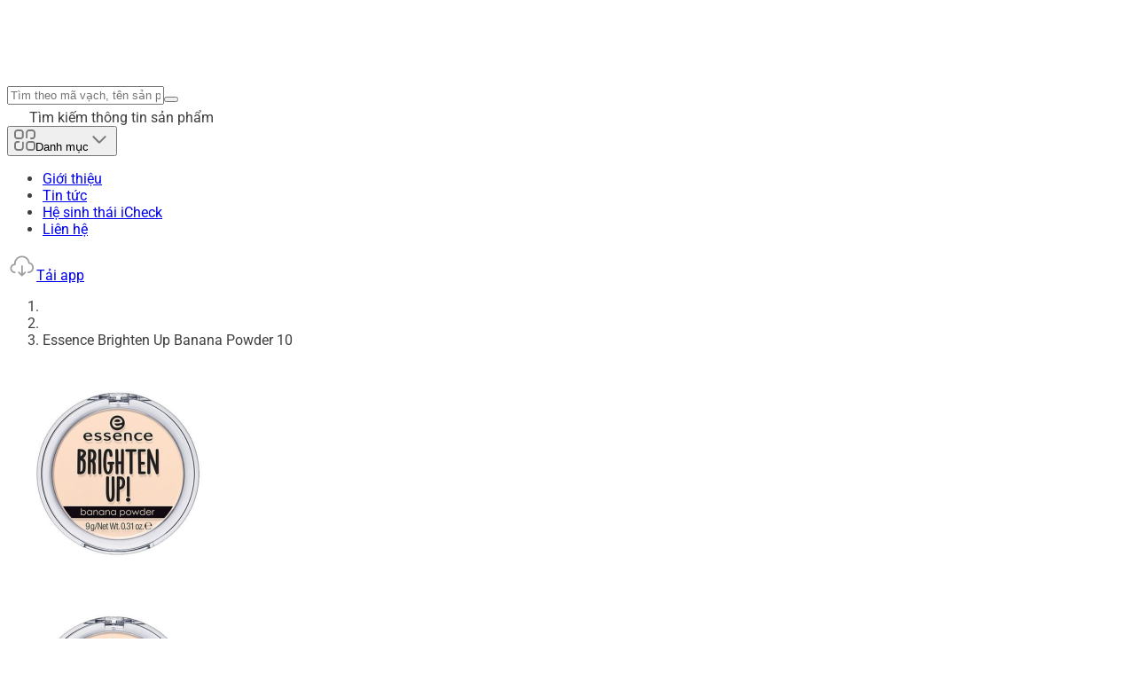

--- FILE ---
content_type: text/javascript; charset=utf-8
request_url: https://icheck.vn/_nuxt/CIUZ60S0.js
body_size: 63616
content:
import{am as R1,a as n,o as s,k as t,C as u1,d as P,r as g,m as L,p as h,u as e,a1,a0 as p1,D as g1,F as $,q as a,z as R,_ as c2,y as x,E as u,s as w1,A as V,v as Y1,e as T,h as P1,I as d2,ao as B2,t as u2,W as r1,a7 as t3,b as d1,x as e3,ap as s3,aq as l3,ar as n3,aj as H1,K as i3,ai as a3,as as o3,at as r3,au as X1,av as p2,aw as O1,ax as c3,ay as d3,ad as V1,ae as B1,X as C2,az as o1,S as K1,aA as A2,f as f2,aB as u3,aC as p3,aD as l2,aE as C3,ab as m2,B as Z1,an as f3,aF as m3,aG as h3,aH as x3,aI as g3,aJ as _3,aK as v3,aL as y3,Z as w3,aM as b3,aN as L3,R as k3,M as $3,ac as M3,U as Z3,V as E3,a8 as b2,aO as j3,aP as H3,aQ as V3,aR as B3,aS as A3,aT as I3,aU as D3,aV as F3,aW as S3,aX as R3,aY as P3,a5 as L2,N as N3,aZ as z3,a_ as U3}from"./C5NboLzu.js";import{_ as N1}from"./zGwWhYUg.js";import{V as h2}from"./p34Ssgs_.js";import{_ as G1}from"./BKSKe69I.js";import{_ as k2}from"./Bi0NAj9y.js";import{s as s2}from"./DlhKpT2I.js";import{_ as T3}from"./ZZHE5zol.js";import{a as v1,_ as A1,s as _1}from"./CoVm-6ln.js";import{C as $2}from"./jWyMxEgz.js";import{_ as q3}from"./D4v7hEZ5.js";import{_ as M2}from"./Trq91tC-.js";import{_ as x2}from"./D_9i4t44.js";import{u as Q1,a as g2}from"./DY-wgW7C.js";import{C as E1,u as O3}from"./CZYNFVfj.js";import{S as I2,a as G3}from"./C9fDegBz.js";import{a as Q3,A as Y3}from"./DfFESGu4.js";import{_ as X3}from"./RkL77OzH.js";import{u as z1,C as y1}from"./DclX-Ooj.js";import{A as K3,_ as C1}from"./CY7qsGdx.js";import"./DAMiKDOY.js";import"./DCIMob_i.js";import"./4K9XRN_s.js";const W3=R1("/imgs/messenger-1.png"),J3=R1("/imgs/facebook-1.png"),t4={xmlns:"http://www.w3.org/2000/svg",width:"24",height:"44",viewBox:"0 0 24 44",fill:"none"};function e4(m,l){return s(),n("svg",t4,[...l[0]||(l[0]=[t("path",{opacity:"0.4",d:"M0 0.09V43.91C0.66 43.97 1.33 44 2 44C14.15 44 24 34.15 24 22C24 9.85 14.15 0 2 0C1.33 0 0.66 0.03 0 0.09Z",fill:"black","fill-opacity":"0.5"},null,-1),t("path",{"fill-rule":"evenodd","clip-rule":"evenodd",d:"M13.5002 26.9993C13.7562 26.9993 14.0122 26.9013 14.2072 26.7063C14.5982 26.3153 14.5982 25.6833 14.2072 25.2923L10.9022 21.9873L14.0822 18.6943C14.4652 18.2963 14.4542 17.6633 14.0572 17.2803C13.6592 16.8973 13.0262 16.9083 12.6432 17.3043L8.78124 21.3043C8.40224 21.6973 8.40724 22.3203 8.79324 22.7063L12.7932 26.7063C12.9882 26.9013 13.2442 26.9993 13.5002 26.9993Z",fill:"white"},null,-1)])])}const j1={render:e4},s4={xmlns:"http://www.w3.org/2000/svg",width:"25",height:"24",viewBox:"0 0 25 24",fill:"none"};function l4(m,l){return s(),n("svg",s4,[...l[0]||(l[0]=[t("path",{"fill-rule":"evenodd","clip-rule":"evenodd",d:"M10.656 16.9993C10.4 16.9993 10.144 16.9013 9.94901 16.7063C9.55801 16.3153 9.55801 15.6833 9.94901 15.2923L13.254 11.9873L10.074 8.69427C9.69101 8.29627 9.70201 7.66327 10.099 7.28027C10.497 6.89727 11.13 6.90827 11.513 7.30427L15.375 11.3043C15.754 11.6973 15.749 12.3203 15.363 12.7063L11.363 16.7063C11.168 16.9013 10.912 16.9993 10.656 16.9993Z",fill:"#2F80ED"},null,-1)])])}const n4={render:l4},i4={xmlns:"http://www.w3.org/2000/svg",width:"24",height:"24",viewBox:"0 0 24 24",fill:"none"};function a4(m,l){return s(),n("svg",i4,[...l[0]||(l[0]=[t("path",{d:"M1 5H2.57143V19H1V5ZM4.14286 5H7.28571V19H4.14286V5ZM8.85714 5H10.4286V19H8.85714V5ZM12 5H13.5714V19H12V5ZM16.7143 5H19.8571V19H16.7143V5ZM21.4286 5H23V19H21.4286V5Z",fill:"#7B7B7B"},null,-1)])])}const D2={render:a4},o4={xmlns:"http://www.w3.org/2000/svg",width:"24",height:"24",viewBox:"0 0 24 24",fill:"none"};function r4(m,l){return s(),n("svg",o4,[...l[0]||(l[0]=[t("path",{d:"M16 7H8M22 14V9C22 7.89543 21.1046 7 20 7H16L22 14ZM22 14V19C22 20.1046 21.1046 21 20 21H4C2.89543 21 2 20.1046 2 19V14H22ZM22 14H16H22ZM2 14V9C2 7.89543 2.89543 7 4 7H8L2 14ZM2 14H8H2ZM8 14V12V14ZM8 14V16V14ZM8 14H16H8ZM16 14V12V14ZM16 14V16V14ZM16 7V5C16 3.89543 15.1046 3 14 3H10C8.89543 3 8 3.89543 8 5V7H16Z",stroke:"#9D9D9D","stroke-width":"1.5","stroke-linecap":"round","stroke-linejoin":"round"},null,-1)])])}const n2={render:r4},c4={xmlns:"http://www.w3.org/2000/svg",width:"20",height:"20",viewBox:"0 0 20 20",fill:"none"};function d4(m,l){return s(),n("svg",c4,[...l[0]||(l[0]=[u1('<g clip-path="url(#clip0_11427_16302)"><path d="M18.896 3.53445e-08H1.10306C0.493774 0.000305211 -0.000152553 0.494537 3.53445e-08 1.10397V18.8969C0.000305211 19.5062 0.494537 20.0002 1.10397 20H18.896C19.5056 20.0002 19.9998 19.5061 20 18.8965C20 18.8963 20 18.8962 20 18.896V1.10306C19.9997 0.493774 19.5055 -0.000152553 18.896 3.53445e-08Z" fill="#4267B2"></path><path d="M13.8086 19.9991V12.2647H16.416L16.8066 9.23733H13.8086V7.30923C13.8086 6.43475 14.0514 5.8389 15.3053 5.8389H16.8945V3.13855C16.618 3.10178 15.6694 3.01953 14.5656 3.01953C12.2609 3.01953 10.6836 4.42578 10.6836 7.0094V9.23733H8.08594V12.2647H10.6836V19.9991H13.8086Z" fill="white"></path></g><defs><clipPath id="clip0_11427_16302"><rect width="20" height="20" fill="white"></rect></clipPath></defs>',2)])])}const u4={render:d4},p4={width:"24",height:"24",viewBox:"0 0 24 24",fill:"none",xmlns:"http://www.w3.org/2000/svg"};function C4(m,l){return s(),n("svg",p4,[...l[0]||(l[0]=[t("circle",{cx:"12",cy:"12",r:"10",stroke:"#9D9D9D","stroke-width":"1.5"},null,-1),t("path",{d:"M2 12H22",stroke:"#9D9D9D","stroke-width":"1.5"},null,-1),t("path",{d:"M11.9999 22C11.9999 22 16.4443 17.5556 16.4443 12C16.4443 6.44444 11.9999 2 11.9999 2",stroke:"#9D9D9D","stroke-width":"1.5"},null,-1),t("path",{d:"M12.0001 22C12.0001 22 7.55566 17.5556 7.55566 12C7.55566 6.44444 12.0001 2 12.0001 2",stroke:"#9D9D9D","stroke-width":"1.5"},null,-1)])])}const i2={render:C4},f4={xmlns:"http://www.w3.org/2000/svg",width:"20",height:"20",viewBox:"0 0 20 20",fill:"none"};function m4(m,l){return s(),n("svg",f4,[...l[0]||(l[0]=[t("path",{d:"M19.9668 9.99992C19.9668 15.5228 15.497 20 9.9834 20C4.46976 20 0 15.5228 0 9.99992C0 4.47716 4.46976 0 9.9834 0C15.497 0 19.9668 4.47716 19.9668 9.99992Z",fill:"#80E0DC"},null,-1),t("path",{d:"M19.967 10.0007C19.967 15.5236 15.4974 20.0008 9.98361 20.0008C8.96284 20.0008 7.97748 19.8473 7.0498 19.562C7.47815 19.618 7.91475 19.6471 8.35861 19.6471C13.8724 19.6471 18.3422 15.1699 18.3422 9.64717C18.3422 5.14687 15.3745 1.34133 11.2926 0.0859375C16.1878 0.728162 19.967 4.92255 19.967 10.0007Z",fill:"#00A8B0"},null,-1),t("path",{d:"M15.1879 14.845C16.1487 12.5543 16.4014 9.95718 15.8726 7.41176C15.7105 6.63052 15.4798 5.87732 15.1834 5.15621C15.6272 5.06313 16.0627 4.95739 16.4886 4.83915C16.962 4.70773 17.5753 4.52479 18.1649 4.26702C18.033 4.07885 17.8951 3.89524 17.7504 3.71686C17.2441 3.92547 16.7224 4.0802 16.3102 4.1949C15.8529 4.32192 15.3846 4.43392 14.9056 4.5302C14.6255 3.94287 14.2997 3.37919 13.9284 2.84187C13.1889 1.77042 12.299 0.846446 11.2737 0.0829385H11.2733C11.1059 0.0611481 10.9376 0.0437496 10.7676 0.0304051C10.52 0.0111485 10.2694 0.000844585 10.017 0.000506755H10.0165C10.0156 0 10.0151 0 10.0143 0H9.95288C9.95187 0 9.95153 0 9.95052 0.000506755H9.95018C9.69773 0.000844585 9.44713 0.0111485 9.19957 0.0304051C9.02959 0.0437496 8.86128 0.0611481 8.69383 0.0829385H8.69332C7.66817 0.846446 6.77826 1.77042 6.03861 2.84187C5.65985 3.39034 5.32763 3.96618 5.04415 4.56685C4.09236 4.37902 3.13466 4.10841 2.21592 3.71771C2.07156 3.89608 1.93362 4.07936 1.80225 4.26753C2.76753 4.69337 3.77177 4.98864 4.7686 5.19371C4.47921 5.90333 4.25391 6.64437 4.09455 7.41176C3.5684 9.94333 3.81596 12.5257 4.76371 14.8076C3.76823 15.0122 2.76601 15.3075 1.80225 15.7325C1.93362 15.9206 2.07156 16.1039 2.21575 16.2823C3.13516 15.8916 4.0932 15.6205 5.045 15.4331C5.35175 16.0673 5.715 16.6742 6.13356 17.246C6.90103 18.2948 7.78065 19.2027 8.71878 19.9206C8.8795 19.9407 9.04156 19.9571 9.20446 19.9701C9.45017 19.9889 9.69908 19.999 9.94968 19.9995H9.95018C9.95103 20 9.95153 20 9.95238 20H10.0148C10.0156 20 10.0161 20 10.017 19.9995H10.0175C10.2681 19.9992 10.517 19.9889 10.7627 19.9701C10.9256 19.9571 11.0876 19.9407 11.2484 19.9206C12.1863 19.2025 13.0661 18.2948 13.8336 17.246C14.2441 16.685 14.6016 16.0906 14.9048 15.4693C15.3837 15.5661 15.8525 15.6781 16.3102 15.8051C16.7224 15.9196 17.2441 16.0745 17.7504 16.2831C17.8951 16.1048 18.033 15.9212 18.1649 15.7328C17.5755 15.4752 16.962 15.2923 16.4888 15.1607C16.064 15.0424 15.6304 14.9372 15.1879 14.845ZM15.219 7.54825C15.7301 10.0084 15.4714 12.5168 14.5174 14.7152C13.8936 14.6046 13.2535 14.5185 12.5992 14.457C12.9548 12.3205 13.0474 9.93438 12.8487 7.592C12.7892 6.88694 12.7042 6.20197 12.5954 5.54337C13.2499 5.48188 13.8901 5.39573 14.5139 5.28509C14.8196 6.0062 15.0557 6.76211 15.219 7.54825ZM9.98357 19.9535C9.4952 19.228 9.03262 18.1956 8.63818 16.947C8.45132 16.3561 8.29095 15.7247 8.15789 15.0625C8.69113 15.0337 9.20362 15.0198 9.68576 15.013C10.4084 15.0033 11.1165 15.0207 11.8089 15.0658C11.6757 15.7266 11.5155 16.3571 11.329 16.947C10.9345 18.1956 10.472 19.228 9.98357 19.9535ZM9.67648 14.3441C9.15994 14.3514 8.60934 14.3664 8.03496 14.3995C7.68098 12.3063 7.58806 9.95752 7.78352 7.64858C7.84355 6.94183 7.92905 6.25687 8.0385 5.60046C8.61153 5.6334 9.16129 5.6486 9.67648 5.6557C9.81224 5.65755 9.94748 5.6584 10.0819 5.6584C10.7084 5.6584 11.3241 5.63796 11.9281 5.59691C12.0378 6.25417 12.1236 6.94048 12.1838 7.64858C12.3791 9.95887 12.2862 12.309 11.9313 14.4031C11.1963 14.3531 10.444 14.3335 9.67648 14.3441ZM9.98357 0.0445942C10.7792 1.20928 11.4091 2.91416 11.8076 4.93425C11.1161 4.97918 10.4079 4.99658 9.68576 4.98678C9.20396 4.98003 8.69214 4.96634 8.15907 4.93729C8.55723 2.91552 9.1876 1.20979 9.98357 0.0445942ZM13.3791 3.22227C13.6956 3.68071 13.9774 4.15926 14.224 4.65638C13.6552 4.75266 13.0729 4.828 12.4771 4.88205C12.1814 3.3618 11.7573 2.00404 11.231 0.896276C12.0492 1.55945 12.7686 2.33765 13.3791 3.22227ZM6.58804 3.22227C7.19851 2.33765 7.91792 1.55945 8.73615 0.896276C8.20865 2.00674 7.78385 3.36805 7.48823 4.8927C6.9157 4.8481 6.32496 4.78307 5.72748 4.68814C5.97774 4.17969 6.26493 3.69051 6.58804 3.22227ZM4.74819 7.54825C4.9089 6.7741 5.14028 6.02951 5.43944 5.31854C6.09528 5.42918 6.74302 5.50367 7.36985 5.55451C7.26209 6.20958 7.1776 6.89099 7.11841 7.592C6.92026 9.92998 7.01199 12.3126 7.3663 14.4458C6.73947 14.4967 6.0914 14.5712 5.43556 14.6818C4.49304 12.4913 4.23975 9.99586 4.74819 7.54825ZM6.67219 16.8504C6.31569 16.3629 6.00084 15.8478 5.72984 15.3119C6.3258 15.2169 6.91486 15.1517 7.48604 15.1071C7.62719 15.8255 7.79954 16.5102 8.00156 17.149C8.18049 17.7145 8.42721 18.4071 8.74104 19.0821C7.99617 18.4569 7.29649 17.7034 6.67219 16.8504ZM13.295 16.8504C12.6707 17.7034 11.971 18.4569 11.2261 19.0821C11.5399 18.4069 11.7867 17.7145 11.9656 17.149C12.1668 16.5132 12.3381 15.8323 12.4793 15.1179C13.0732 15.1723 13.6542 15.2472 14.2213 15.3431C13.9538 15.8679 13.6449 16.3723 13.295 16.8504Z",fill:"#00A8B0"},null,-1),t("path",{d:"M19.4862 10.9093H0.48041C0.235294 10.9093 0.0366211 10.8489 0.0366211 10.7745V9.95309C0.0366211 9.87869 0.235294 9.81836 0.48041 9.81836H19.4862C19.7314 9.81836 19.93 9.87869 19.93 9.95309V10.7745C19.93 10.8489 19.7314 10.9093 19.4862 10.9093Z",fill:"#00A8B0"},null,-1)])])}const h4={render:m4},x4={xmlns:"http://www.w3.org/2000/svg",width:"36",height:"30",viewBox:"0 0 36 30",fill:"none"};function g4(m,l){return s(),n("svg",x4,[...l[0]||(l[0]=[u1('<path d="M29.6675 14.9999C29.6675 23.1948 23.0258 29.8358 14.8299 29.8358C6.64175 29.8281 0 23.1948 0 14.9999C0 6.80503 6.64175 0.164062 14.8376 0.164062C23.0258 0.164062 29.6675 6.80503 29.6675 14.9999Z" fill="#102C66"></path><path d="M17.8604 10.5312C15.6414 10.5312 14.0254 12.3326 14.0254 14.8142V14.9147C14.0254 17.4583 15.5641 19.1746 17.845 19.1746C19.113 19.1746 20.0641 18.6566 20.6594 18.2004V14.5359H17.7831V15.4714H19.6156V17.6361L19.546 17.6825C19.1053 17.9917 18.5099 18.1695 17.9068 18.1695C16.2831 18.1695 15.1929 16.8398 15.1929 14.8684V14.7911C15.1929 12.9047 16.3063 11.5363 17.8372 11.5363C18.7264 11.5363 19.2909 11.861 19.7393 12.2475L20.3965 11.3739C19.6465 10.7864 18.8811 10.5312 17.8604 10.5312Z" fill="white"></path><path d="M22.2217 18.046C23.0722 18.7804 24.0542 19.1593 25.1444 19.1593C26.7371 19.1593 27.8042 18.2161 27.8042 16.809C27.8042 15.6571 27.1933 15.0077 25.5464 14.3737C24.0464 13.7939 23.6366 13.4383 23.6366 12.7116C23.6366 12.008 24.2243 11.5287 25.0748 11.5287C25.7011 11.5287 26.3428 11.7838 27 12.2786L27.6263 11.4282C26.9072 10.8407 26.0645 10.5469 25.1134 10.5469C23.5825 10.5469 22.5155 11.4823 22.5155 12.8198C22.5155 14.165 23.3583 14.7294 24.9201 15.3169C26.2655 15.8117 26.6985 16.1983 26.6985 16.8941C26.6985 17.6517 26.0645 18.1774 25.1676 18.1774C24.1779 18.1774 23.4433 17.6826 22.8944 17.2188L22.2217 18.046Z" fill="white"></path><path d="M30.7888 19.1202H36.0002V18.092H34.1368V10.5078H33.2399L30.7656 11.4974L30.9899 12.5952L32.9074 11.8221V18.092H30.7888V19.1202Z" fill="#102C66"></path><path d="M26.1885 2.76187V2.75414C26.1885 1.96557 26.8302 1.29297 27.6421 1.29297C28.4617 1.29297 29.0957 1.95011 29.0957 2.7464V2.75414C29.0957 3.5427 28.4539 4.2153 27.6421 4.2153C26.8225 4.2153 26.1885 3.55816 26.1885 2.76187ZM28.7787 2.75414V2.7464C28.7787 2.12019 28.2916 1.60221 27.6421 1.60221C27.0003 1.60221 26.5055 2.12792 26.5055 2.75414V2.76187C26.5055 3.38808 26.9926 3.90606 27.6421 3.90606C28.2838 3.90606 28.7787 3.38808 28.7787 2.75414ZM27.0777 2.02742H27.7426C28.0673 2.02742 28.307 2.17431 28.307 2.49128C28.307 2.71548 28.1833 2.86237 27.9978 2.92422L28.3534 3.42674H27.9436L27.6421 2.98607H27.4256V3.42674H27.0854V2.02742H27.0777ZM27.7194 2.70775C27.874 2.70775 27.9591 2.63044 27.9591 2.51447C27.9591 2.39078 27.8663 2.3212 27.7194 2.3212H27.4256V2.70775H27.7194Z" fill="#102C66"></path><path d="M3.03056 15.0008C3.03056 8.2361 8.23416 2.68522 14.8605 2.14404L14.8373 2.09766C7.70839 2.09766 1.93262 7.88047 1.93262 15.0008C1.93262 22.1288 7.70839 27.9039 14.8373 27.9039L14.8605 27.8575C8.23416 27.3086 3.03056 21.7654 3.03056 15.0008Z" fill="white"></path><path d="M5.9149 14.9996C5.9149 9.31733 10.2293 4.64778 15.7654 4.08341L15.7422 4.0293C9.77315 4.1298 4.96387 9.00036 4.96387 14.9996C4.96387 20.9912 9.77315 25.8618 15.7422 25.9623L15.7654 25.9081C10.2293 25.3515 5.9149 20.682 5.9149 14.9996Z" fill="white"></path><path d="M8.67481 15.0004C8.67481 10.3618 12.1619 6.54264 16.6619 6.01693L16.631 5.95508C11.7444 6.08651 7.83203 10.0835 7.83203 15.0004C7.83203 19.9173 11.7521 23.9066 16.631 24.0457L16.6619 23.9839C12.1619 23.4504 8.67481 19.639 8.67481 15.0004Z" fill="white"></path><path d="M11.3276 14.9994C11.3276 11.3735 14.0492 8.38159 17.5595 7.94865L17.5363 7.89453C13.7013 7.99503 10.6162 11.1338 10.6162 14.9916C10.6162 18.8494 13.6935 21.9882 17.5363 22.0887L17.5595 22.0346C14.0492 21.6171 11.3276 18.6252 11.3276 14.9994Z" fill="white"></path>',9)])])}const _4={render:g4},v4={xmlns:"http://www.w3.org/2000/svg",width:"24",height:"24",viewBox:"0 0 24 24",fill:"none"};function y4(m,l){return s(),n("svg",v4,[...l[0]||(l[0]=[t("path",{d:"M11.9998 20C-5.34439 10.0908 6.79675 -0.666248 11.9998 6.13586C17.2035 -0.666251 29.3446 10.0908 11.9998 20Z",stroke:"#7B7B7B","stroke-width":"1.5"},null,-1)])])}const Z2={render:y4},w4={xmlns:"http://www.w3.org/2000/svg",width:"20",height:"20",viewBox:"0 0 20 20",fill:"none"};function b4(m,l){return s(),n("svg",w4,[...l[0]||(l[0]=[t("path",{d:"M9.99967 17.5458C-6.66666 8.33403 4.99999 -1.66597 9.99967 4.65741C15 -1.66597 26.6666 8.33403 9.99967 17.5458Z",fill:"#EB5757"},null,-1)])])}const L4={render:b4},k4={xmlns:"http://www.w3.org/2000/svg",width:"34",height:"34",viewBox:"0 0 34 34",fill:"none"};function $4(m,l){return s(),n("svg",k4,[...l[0]||(l[0]=[t("path",{"fill-rule":"evenodd","clip-rule":"evenodd",d:"M29.61 19.6718C28.9952 19.8824 28.7347 19.4399 28.5012 18.9759L27.8595 17.7005C27.5794 17.9384 27.313 18.1566 27.0653 18.3499C27.259 18.6657 27.65 19.4784 27.7716 19.7012C28.1274 20.3532 28.4923 20.9985 29.5386 20.6519C29.9713 20.5086 30.0229 19.5303 29.61 19.6718ZM26.5214 19.4269L26.5963 18.7017C25.932 19.1759 25.4766 19.3828 25.3886 19.157L25.2521 20.4793C25.2117 20.8711 26.3723 20.8714 26.4128 20.4793L26.5214 19.4269ZM20.8656 18.4432C20.6953 20.0146 21.6019 20.7661 23.0344 20.7661C23.6667 20.7661 24.1741 20.5514 24.4948 20.327C24.7847 20.1122 24.8874 19.1654 24.5074 19.39C24.1997 19.5852 23.746 19.7608 23.2915 19.7608C22.5407 19.7608 21.9105 19.468 22.0215 18.4432C22.1336 17.4086 22.8284 17.106 23.5792 17.106C24.0336 17.106 24.4482 17.2915 24.7136 17.4867C25.034 17.7209 25.1475 16.7644 24.9051 16.5399C24.6341 16.3056 24.1722 16.1007 23.5399 16.1007C22.1074 16.1007 21.039 16.8425 20.8656 18.4432ZM20.4407 18.1016C20.5803 16.8132 19.9352 16.1105 18.4928 16.1105C16.9911 16.1105 16.1133 17.0084 15.9621 18.4041C15.7823 20.0634 16.9225 20.7564 18.1377 20.7564C18.6909 20.7564 19.2304 20.61 19.7155 20.327C20.0111 20.1513 20.0979 19.3509 19.7154 19.5071C19.1872 19.7315 18.7388 19.8584 18.3239 19.8584C17.6322 19.8584 17.026 19.5266 17.0814 18.8336C17.3438 18.8726 17.6382 18.8922 17.905 18.8922C19.1497 18.8921 20.391 18.5603 20.4407 18.1016ZM17.1899 18.0138C17.2812 17.2622 17.8157 16.9792 18.448 16.9792C19.1396 16.9792 19.4703 17.3012 19.4184 17.7795C19.4026 17.9259 18.7467 18.0528 17.9267 18.0528C17.6896 18.0528 17.4437 18.043 17.1899 18.0138ZM15.513 19.7315C15.4199 19.7706 15.3398 19.7804 15.2707 19.7804C15.073 19.7804 15.0088 19.6437 15.0384 19.3705L15.0797 18.9897L15.214 17.7502C15.325 16.7253 14.7791 16.1105 13.7911 16.1105C13.1391 16.1105 12.5231 16.3252 12.01 16.7742L12.2894 14.1958C12.3391 13.737 11.1215 14.2153 11.0716 14.6757L10.4434 20.4733C10.4012 20.8637 11.567 20.8638 11.6092 20.4733L11.9022 17.7697C12.369 17.2915 12.8227 17.1158 13.208 17.1158C13.8008 17.1158 14.083 17.4281 14.0048 18.1503L13.9371 18.775L13.8546 19.5363C13.7521 20.4831 14.1223 20.8052 14.636 20.8052C14.883 20.8052 15.1373 20.7369 15.4147 20.6392C15.8586 20.4636 15.9392 19.5363 15.513 19.7315ZM5.1639 17.6308C4.93743 19.7397 6.21917 20.7623 7.88388 20.7623C8.65748 20.7623 9.34477 20.5247 9.6541 20.327C9.96516 20.1281 10.0509 19.1971 9.67551 19.3983C9.36516 19.5646 8.70573 19.7659 8.13779 19.7659C7.17815 19.7659 6.42582 19.1109 6.58475 17.6308C6.74579 16.1313 7.63591 15.5025 8.59556 15.5025C9.1635 15.5025 9.77693 15.7077 10.0533 15.8798C10.3827 16.0849 10.4989 15.1599 10.2314 14.951C9.96576 14.7437 9.3293 14.506 8.5557 14.506C6.89102 14.5061 5.39237 15.5025 5.1639 17.6308ZM4.08937 15.4169C4.48458 15.4169 4.79091 15.1436 4.83844 14.7044C4.88279 14.2946 4.63686 14.0114 4.24168 14.0114C3.82677 14.0114 3.52929 14.2946 3.48491 14.7044C3.43738 15.1436 3.67449 15.4169 4.08937 15.4169ZM4.42452 19.6941C4.39381 19.704 4.3631 19.7137 4.33347 19.7137C4.23469 19.7137 4.19373 19.6355 4.20746 19.5087L4.55691 16.2838C4.6066 15.8251 3.38898 16.3035 3.33821 16.7719L3.01101 19.7918C2.93721 20.4732 3.24243 20.7564 3.687 20.7564C3.88462 20.7564 4.10725 20.7076 4.32529 20.61C4.76242 20.405 4.8585 19.5185 4.42452 19.6941Z",fill:"black"},null,-1),t("path",{d:"M30.9906 14C28.7837 15.7462 27.0602 17.0232 26.7272 17.2306L26.9839 14.6827C27.0304 14.222 25.8193 14.7127 25.7727 15.1727L25.418 18.6694C25.2921 19.9109 31.265 14.2821 30.9906 14Z",fill:"#33B44A"},null,-1)])])}const M4={render:$4},Z4={class:"group",width:"16",height:"16",viewBox:"0 0 16 16",fill:"none",xmlns:"http://www.w3.org/2000/svg"};function E4(m,l){return s(),n("svg",Z4,[...l[0]||(l[0]=[t("path",{d:"M9.06697 11.2726C8.90341 11.2879 8.73919 11.251 8.59788 11.1672C8.49463 11.0612 8.44512 10.914 8.46334 10.7672C8.46716 10.6449 8.48175 10.5232 8.50697 10.4035C8.53137 10.2662 8.56291 10.1303 8.6015 9.99625L9.03059 8.51988C9.07484 8.37416 9.10409 8.22429 9.11788 8.0726C9.11788 7.90897 9.13969 7.79622 9.13969 7.73079C9.14881 7.43913 9.02428 7.15925 8.8015 6.97079C8.52747 6.76041 8.18622 6.65701 7.8415 6.67988C7.59447 6.6836 7.34934 6.72404 7.11422 6.79988C6.85725 6.87988 6.58694 6.97563 6.30331 7.08716L6.17969 7.56716C6.26331 7.53807 6.36516 7.50535 6.4815 7.46897C6.5925 7.4361 6.70756 7.41894 6.82331 7.41807C6.98569 7.40047 7.14913 7.44035 7.28513 7.53079C7.3775 7.64101 7.42084 7.78419 7.40513 7.92716C7.40472 8.04944 7.39131 8.17135 7.36513 8.29079C7.33966 8.41807 7.30694 8.5526 7.26694 8.69441L6.83422 10.178C6.79934 10.3159 6.77144 10.4555 6.75059 10.5962C6.73359 10.7167 6.72509 10.8382 6.72513 10.9598C6.72334 11.2535 6.85763 11.5314 7.08875 11.7126C7.367 11.9262 7.71312 12.0321 8.06328 12.0108C8.30984 12.0158 8.55556 11.9802 8.79056 11.9053C8.99663 11.835 9.27178 11.7344 9.61603 11.6035L9.73241 11.1453C9.63916 11.184 9.54313 11.2156 9.44513 11.2398C9.32119 11.2681 9.19394 11.2791 9.06697 11.2726Z",fill:"currentColor"},null,-1),t("path",{d:"M9.52174 4.27305C9.32384 4.0913 9.06309 3.99352 8.79446 4.00033C8.52599 3.99427 8.26549 4.09196 8.06718 4.27305C7.70368 4.58649 7.66309 5.13527 7.97656 5.4988C8.00449 5.53121 8.03478 5.56149 8.06718 5.58943C8.48131 5.95983 9.10762 5.95983 9.52171 5.58943C9.88521 5.2729 9.92331 4.72165 9.60678 4.35815C9.58046 4.32786 9.55203 4.29943 9.52174 4.27305Z",fill:"currentColor"},null,-1),t("path",{d:"M8 0C3.58172 0 0 3.58172 0 8C0 12.4183 3.58172 16 8 16C12.4183 16 16 12.4183 16 8C16 3.58172 12.4183 0 8 0ZM8 15.2727C3.98338 15.2727 0.727281 12.0166 0.727281 8C0.727281 3.98338 3.98338 0.727281 8 0.727281C12.0166 0.727281 15.2727 3.98338 15.2727 8C15.2727 12.0166 12.0166 15.2727 8 15.2727Z",fill:"currentColor"},null,-1)])])}const E2={render:E4},j4={xmlns:"http://www.w3.org/2000/svg",width:"20",height:"14",viewBox:"0 0 20 14",fill:"none"};function H4(m,l){return s(),n("svg",j4,[...l[0]||(l[0]=[t("path",{d:"M19.7462 0.699996C19.4616 0.263105 18.9789 8.61774e-05 18.4615 0H1.53846C0.688793 0 0 0.696443 0 1.55555V12.4444C0.0030206 12.8752 0.181031 13.2858 0.492308 13.5799C0.773301 13.8529 1.14885 14.0036 1.53846 13.9999H18.4615C18.8512 14.0036 19.2267 13.8529 19.5077 13.5799C19.819 13.2858 19.997 12.8752 20 12.4444V1.55555C19.9999 1.25141 19.9117 0.953956 19.7462 0.699996Z",fill:"#F3D55B"},null,-1),t("path",{d:"M7.9 7.24028L0.492308 13.5791C0.181031 13.285 0.0030206 12.8744 0 12.4436V1.55477C7.52e-05 1.25063 0.0883297 0.953178 0.253846 0.699219L7.9 7.24028Z",fill:"#F0C419"},null,-1),t("path",{d:"M19.5076 13.5791C19.2266 13.852 18.851 14.0028 18.4614 13.9991H1.53834C1.14873 14.0028 0.773181 13.852 0.492188 13.5791L7.89988 7.24023L9.00757 8.18912C9.58068 8.67821 10.4191 8.67821 10.9922 8.18912L12.0999 7.24023L19.5076 13.5791Z",fill:"#F0C419"},null,-1),t("path",{d:"M20.0001 1.55477V12.4436C19.9971 12.8744 19.8191 13.285 19.5078 13.5791L12.1001 7.24028L19.7463 0.699219C19.9118 0.953178 20 1.25063 20.0001 1.55477Z",fill:"#F0C419"},null,-1)])])}const V4={render:H4},B4={width:"24",height:"24",viewBox:"0 0 24 24",fill:"none",xmlns:"http://www.w3.org/2000/svg"};function A4(m,l){return s(),n("svg",B4,[...l[0]||(l[0]=[u1('<g clip-path="url(#clip0_11427_16292)"><path d="M11.9143 22.4685L12.5 23.2006L13.0857 22.4685C14.2935 20.9587 15.943 18.57 17.2944 16.098C17.9706 14.8612 18.5794 13.5905 19.0208 12.3888C19.4585 11.1972 19.75 10.025 19.75 9C19.75 4.99594 16.5041 1.75 12.5 1.75C8.49594 1.75 5.25 4.99594 5.25 9C5.25 10.025 5.5415 11.1972 5.97923 12.3888C6.42064 13.5905 7.0294 14.8612 7.70556 16.098C9.05697 18.57 10.7065 20.9587 11.9143 22.4685Z" stroke="#9D9D9D" stroke-width="1.5"></path><circle cx="12.5001" cy="8.99965" r="3.38636" stroke="#9D9D9D" stroke-width="1.5"></circle></g><defs><clipPath id="clip0_11427_16292"><rect width="24" height="24" fill="white"></rect></clipPath></defs>',2)])])}const a2={render:A4},I4={xmlns:"http://www.w3.org/2000/svg",width:"36",height:"36",viewBox:"0 0 36 36",fill:"none"};function D4(m,l){return s(),n("svg",I4,[...l[0]||(l[0]=[u1('<path d="M28.0741 17.539C28.0741 23.9128 22.9085 29.078 16.5341 29.078C10.1657 29.072 5 23.9128 5 17.539C5 11.1652 10.1657 6 16.5401 6C22.9085 6 28.0741 11.1652 28.0741 17.539Z" fill="#102C66"></path><path d="M18.8909 14.0645C17.165 14.0645 15.9082 15.4655 15.9082 17.3957V17.4738C15.9082 19.4521 17.1049 20.787 18.8789 20.787C19.8651 20.787 20.6048 20.3841 21.0679 20.0294V17.1792H18.8308V17.9068H20.256V19.5904L20.2019 19.6265C19.8591 19.867 19.3961 20.0053 18.927 20.0053C17.6642 20.0053 16.8163 18.9711 16.8163 17.4378V17.3776C16.8163 15.9105 17.6822 14.8461 18.8729 14.8461C19.5645 14.8461 20.0035 15.0987 20.3522 15.3993L20.8634 14.7199C20.2801 14.2629 19.6847 14.0645 18.8909 14.0645Z" fill="white"></path><path d="M22.2822 19.9088C22.9437 20.48 23.7074 20.7747 24.5554 20.7747C25.7942 20.7747 26.624 20.0411 26.624 18.9467C26.624 18.0508 26.149 17.5457 24.8681 17.0526C23.7014 16.6016 23.3827 16.325 23.3827 15.7598C23.3827 15.2126 23.8397 14.8398 24.5012 14.8398C24.9883 14.8398 25.4875 15.0383 25.9986 15.4231L26.4857 14.7617C25.9265 14.3047 25.271 14.0762 24.5313 14.0762C23.3406 14.0762 22.5107 14.8037 22.5107 15.844C22.5107 16.8903 23.1662 17.3292 24.381 17.7862C25.4273 18.171 25.7641 18.4717 25.7641 19.0129C25.7641 19.6021 25.271 20.011 24.5734 20.011C23.8037 20.011 23.2324 19.6262 22.8054 19.2654L22.2822 19.9088Z" fill="white"></path><path d="M28.9468 20.7454H32.9999V19.9457H31.5506V14.0469H30.8531L28.9287 14.8165L29.1031 15.6704L30.5945 15.0691V19.9457H28.9468V20.7454Z" fill="#102C66"></path><path d="M25.3691 8.02138V8.01537C25.3691 7.40204 25.8683 6.87891 26.4997 6.87891C27.1371 6.87891 27.6302 7.39001 27.6302 8.00936V8.01537C27.6302 8.6287 27.1311 9.15183 26.4997 9.15183C25.8623 9.15183 25.3691 8.64072 25.3691 8.02138ZM27.3837 8.01537V8.00936C27.3837 7.5223 27.0048 7.11943 26.4997 7.11943C26.0006 7.11943 25.6157 7.52831 25.6157 8.01537V8.02138C25.6157 8.50844 25.9946 8.91131 26.4997 8.91131C26.9988 8.91131 27.3837 8.50844 27.3837 8.01537ZM26.0607 7.45014H26.5779C26.8304 7.45014 27.0169 7.56439 27.0169 7.81093C27.0169 7.9853 26.9206 8.09955 26.7763 8.14766L27.0529 8.5385H26.7342L26.4997 8.19576H26.3313V8.5385H26.0667V7.45014H26.0607ZM26.5598 7.97929C26.6801 7.97929 26.7463 7.91916 26.7463 7.82897C26.7463 7.73276 26.6741 7.67864 26.5598 7.67864H26.3313V7.97929H26.5598Z" fill="#102C66"></path><path d="M7.35784 17.5377C7.35784 12.2763 11.405 7.95894 16.5586 7.53803L16.5406 7.50195C10.9961 7.50195 6.50391 11.9997 6.50391 17.5377C6.50391 23.0817 10.9961 27.5734 16.5406 27.5734L16.5586 27.5374C11.405 27.1104 7.35784 22.7991 7.35784 17.5377Z" fill="white"></path><path d="M9.601 17.5403C9.601 13.1207 12.9566 9.48886 17.2623 9.0499L17.2443 9.00781C12.6018 9.08598 8.86133 12.8742 8.86133 17.5403C8.86133 22.2004 12.6018 25.9886 17.2443 26.0668L17.2623 26.0247C12.9566 25.5918 9.601 21.9599 9.601 17.5403Z" fill="white"></path><path d="M11.7473 17.5372C11.7473 13.9294 14.4594 10.9589 17.9593 10.5501L17.9353 10.502C14.1347 10.6042 11.0918 13.7129 11.0918 17.5372C11.0918 21.3615 14.1407 24.4642 17.9353 24.5724L17.9593 24.5243C14.4594 24.1094 11.7473 21.145 11.7473 17.5372Z" fill="white"></path><path d="M13.8111 17.5377C13.8111 14.7176 15.9278 12.3905 18.658 12.0538L18.64 12.0117C15.6572 12.0899 13.2578 14.5312 13.2578 17.5317C13.2578 20.5322 15.6512 22.9735 18.64 23.0516L18.658 23.0096C15.9278 22.6848 13.8111 20.3578 13.8111 17.5377Z" fill="white"></path><circle cx="18" cy="18" r="16" stroke="#EB5757" stroke-width="2"></circle><line x1="5.60971" y1="7.20738" x2="31.6097" y2="27.2074" stroke="#EB5757" stroke-width="2"></line>',11)])])}const F4={render:D4},S4={xmlns:"http://www.w3.org/2000/svg",width:"24",height:"24",viewBox:"0 0 24 24",fill:"none"};function R4(m,l){return s(),n("svg",S4,[...l[0]||(l[0]=[t("path",{d:"M17.7071 13.7071L20.3552 16.3552C20.7113 16.7113 20.7113 17.2887 20.3552 17.6448C18.43 19.57 15.3821 19.7866 13.204 18.153L11.6286 16.9714C9.88504 15.6638 8.33622 14.115 7.02857 12.3714L5.84701 10.796C4.21341 8.61788 4.43001 5.56999 6.35523 3.64477C6.71133 3.28867 7.28867 3.28867 7.64477 3.64477L10.2929 6.29289C10.6834 6.68342 10.6834 7.31658 10.2929 7.70711L9.27175 8.72825C9.10946 8.89054 9.06923 9.13846 9.17187 9.34373C10.3585 11.7171 12.2829 13.6415 14.6563 14.8281C14.8615 14.9308 15.1095 14.8905 15.2717 14.7283L16.2929 13.7071C16.6834 13.3166 17.3166 13.3166 17.7071 13.7071Z",stroke:"#9D9D9D","stroke-width":"1.5"},null,-1)])])}const o2={render:R4},P4={xmlns:"http://www.w3.org/2000/svg",width:"25",height:"24",viewBox:"0 0 25 24",fill:"none"};function N4(m,l){return s(),n("svg",P4,[...l[0]||(l[0]=[u1('<path d="M7.55693 14.4257C9.0481 14.4257 10.2569 13.2339 10.2569 11.7636C10.2569 10.2934 9.0481 9.10156 7.55693 9.10156C6.06576 9.10156 4.85693 10.2934 4.85693 11.7636C4.85693 13.2339 6.06576 14.4257 7.55693 14.4257Z" stroke="#757575" stroke-width="2"></path><path d="M17.5472 8.44916C19.0383 8.44916 20.2472 7.2573 20.2472 5.78708C20.2472 4.31685 19.0383 3.125 17.5472 3.125C16.056 3.125 14.8472 4.31685 14.8472 5.78708C14.8472 7.2573 16.056 8.44916 17.5472 8.44916Z" stroke="#757575" stroke-width="2"></path><path d="M17.5472 20.3906C19.0383 20.3906 20.2472 19.1987 20.2472 17.7285C20.2472 16.2583 19.0383 15.0664 17.5472 15.0664C16.056 15.0664 14.8472 16.2583 14.8472 17.7285C14.8472 19.1987 16.056 20.3906 17.5472 20.3906Z" stroke="#757575" stroke-width="2"></path><path d="M9.80713 13.3105L15.0871 16.4952" stroke="#757575" stroke-width="2"></path><path d="M15.4571 6.90234L9.80713 10.2349" stroke="#757575" stroke-width="2"></path>',5)])])}const z4={render:N4},U4={xmlns:"http://www.w3.org/2000/svg",width:"30",height:"16",viewBox:"0 0 30 16",fill:"none"};function T4(m,l){return s(),n("svg",U4,[...l[0]||(l[0]=[u1('<g clip-path="url(#clip0_12034_7146)"><path d="M21.5895 14.2071C21.5819 14.1434 21.5666 14.0797 21.5475 14.02C21.4025 13.4389 21.0707 12.3763 20.9181 11.9027C20.9029 11.8192 20.8762 11.7396 20.8418 11.6639C20.8418 11.6639 20.5977 11.2819 20.4146 11.1665C20.4146 11.1665 20.3231 11.1147 20.3116 11.1107C19.9493 10.9316 18.8279 10.4621 18.8279 10.4621C18.2672 10.2074 17.6874 9.9924 17.0961 9.77351C16.9894 10.2312 15.9862 13.2798 15.826 13.7056L15.7001 10.8719C15.742 10.8043 15.7725 10.7287 15.8069 10.657L16.2265 9.79345C15.9328 10.0482 15.4903 10.2113 14.9945 10.2113C14.51 10.2113 14.079 10.0561 13.7853 9.80937L14.1934 10.6531C14.2278 10.7247 14.2583 10.8043 14.3002 10.868L14.1744 13.7016C14.0142 13.2797 13.011 10.2312 12.9042 9.76953C12.313 9.98842 11.7332 10.2073 11.1725 10.458C11.1725 10.458 10.051 10.9277 9.68867 11.1068C9.67723 11.1147 9.59712 11.1545 9.58568 11.1625C9.58568 11.1625 9.25002 11.453 9.15847 11.656C9.15847 11.656 9.09744 11.8111 9.08219 11.8948C8.93343 12.3683 8.60158 13.427 8.45281 14.012C8.43374 14.0717 8.41849 14.1354 8.41086 14.199C8.40323 14.2547 8.39941 14.3144 8.39941 14.3702C8.39941 14.995 8.88384 15.5005 9.48269 15.5005H10.5164C11.9964 15.5005 13.4725 15.5005 14.9525 15.5005C14.9716 15.5005 14.9906 15.5005 15.0097 15.5005C15.0288 15.5005 15.0479 15.5005 15.0669 15.5005C16.5469 15.5005 18.0231 15.5005 19.5031 15.5005H20.5368C21.1356 15.5005 21.62 14.995 21.62 14.3702C21.6009 14.3225 21.597 14.2628 21.5895 14.2071Z" fill="#33B44A"></path><path d="M17.821 4.53505C17.821 4.33606 17.8591 3.61173 17.8591 3.44855C17.8591 1.83671 16.6042 0.527344 15.0594 0.527344H15.0556H15.0518C15.0327 0.527344 15.0174 0.527344 14.9983 0.527344C14.9793 0.527344 14.9641 0.527344 14.945 0.527344H14.9411H14.9373C13.3925 0.527344 12.1376 1.83671 12.1376 3.44855C12.1376 3.61571 12.1757 4.33606 12.1757 4.53505C12.107 4.53903 11.4815 4.37984 11.5502 5.16387C11.6913 6.82346 12.3016 6.50508 12.3169 6.50508C12.6144 7.508 13.0797 8.14477 13.5337 8.55076C14.2431 9.18348 14.9297 9.25515 14.945 9.25515C14.9641 9.25515 14.9831 9.25515 15.0022 9.25515C15.0213 9.25515 15.0403 9.25515 15.0594 9.25515C15.0708 9.25515 15.7536 9.18754 16.4593 8.55868C16.917 8.15277 17.3823 7.51198 17.6837 6.50508C17.7028 6.50508 18.3093 6.82745 18.4504 5.16387C18.5152 4.37984 17.8897 4.53903 17.821 4.53505Z" fill="#33B44A"></path><path d="M8.32676 11.3243L8.33439 11.3004L8.34584 11.2766C8.42975 11.0855 8.56707 10.8985 8.77686 10.6836C8.82263 10.6398 8.95995 10.4965 9.07057 10.4169C9.07819 10.4129 9.08582 10.405 9.09345 10.401C9.09727 10.397 9.10108 10.393 9.10871 10.393C9.185 10.3413 9.27654 10.2975 9.30706 10.2816C9.55499 10.1582 10.089 9.93138 10.459 9.77219C10.4476 9.76821 10.4361 9.76021 10.4209 9.75229C10.4094 9.74831 10.398 9.74031 10.3865 9.73637C10.0699 9.58115 9.09345 9.17127 9.09345 9.17127C8.60521 8.95238 8.0979 8.76131 7.58296 8.57031C7.49142 8.97228 6.61411 11.6268 6.4768 11.997L6.36618 9.52548C6.40432 9.46578 6.42721 9.40202 6.45772 9.33838L6.8239 8.58619C6.56834 8.80914 6.18309 8.95238 5.75207 8.95238C5.33249 8.95238 4.95486 8.81706 4.69549 8.60211L5.05404 9.33838C5.08455 9.40206 5.10744 9.46976 5.14558 9.52548L5.03497 11.997C4.89765 11.6308 4.02034 8.97228 3.9288 8.57031C3.41386 8.76131 2.90655 8.9484 2.41831 9.17127C2.41831 9.17127 1.44183 9.58115 1.12524 9.73637C1.1138 9.74035 1.10235 9.74835 1.09091 9.75229C1.06421 9.76821 1.04514 9.77617 1.03369 9.78417C0.869676 9.88366 0.739987 10.0349 0.659886 10.2139C0.659886 10.2139 0.659886 10.2139 0.659886 10.2179C0.629371 10.2817 0.606484 10.3532 0.595041 10.4249C0.465353 10.8388 0.175461 11.7621 0.0495868 12.2676C0.0343293 12.3193 0.0190718 12.375 0.0114431 12.4308C0.00381437 12.4785 0 12.5303 0 12.582C0 13.1273 0.231246 13.9991 0.75 13.9991H1.5C2.78926 13.9991 3.96074 13.9991 5.25 13.9991H6C6 13.9991 6.88589 13.9991 7.5 13.9991C7.6602 13.4101 8.06739 12.1482 8.22759 11.6507C8.25048 11.5273 8.29625 11.396 8.32676 11.3243Z" fill="#33B44A"></path><path d="M3.41015 5.7136C3.66953 6.58518 4.07385 7.14236 4.47055 7.49657C5.08848 8.04973 5.68733 8.10943 5.69878 8.10943C5.71403 8.10943 5.7331 8.10943 5.74836 8.10943C5.76362 8.10943 5.78269 8.10943 5.79795 8.10943C5.80939 8.10943 6.40443 8.04973 7.01855 7.50055C7.41905 7.14634 7.82338 6.58916 8.08657 5.70962C8.10183 5.70962 8.63202 5.99219 8.7579 4.54352C8.81511 3.85899 8.26966 3.99828 8.21244 3.9943C8.21244 3.81919 8.24677 3.19038 8.24677 3.0471C8.24677 1.64222 7.15205 0.5 5.80558 0.5H5.80176H5.79795C5.78269 0.5 5.76743 0.5 5.75218 0.5C5.73692 0.5 5.72166 0.5 5.7064 0.5H5.70259H5.69878C4.3523 0.5 3.25758 1.64222 3.25758 3.0471C3.25758 3.19038 3.29191 3.82317 3.29191 3.9943C3.23088 3.99828 2.68542 3.85899 2.74645 4.54352C2.8647 5.99617 3.3949 5.7136 3.41015 5.7136Z" fill="#33B44A"></path><path d="M29.981 11.5871C29.9734 11.4956 29.9619 11.404 29.9504 11.3125C29.9504 11.3125 29.9009 11.018 29.8894 10.9702C29.7749 10.4488 29.466 10.0708 29.0464 9.77227C28.9663 9.71655 28.8862 9.6688 28.8061 9.62506C28.6993 9.56536 27.0591 9.00412 27.0172 8.98828C27.0286 9.04798 27.0324 9.11166 27.0363 9.18321C27.2651 9.35041 27.9365 9.9553 27.6313 11.0816C27.6313 11.0816 27.1468 10.4807 26.6548 10.4051C26.1856 11.2568 25.3884 12.3393 24.9574 12.6218C24.5264 12.3393 23.7292 11.2608 23.2601 10.4051C22.768 10.4807 22.2835 11.0817 22.2835 11.0817C21.9784 9.9514 22.6498 9.35045 22.8786 9.18325C22.8825 9.11166 22.8862 9.04802 22.8977 8.98832C22.8557 9.00416 21.2155 9.5654 21.1088 9.6251C21.0248 9.66887 20.9447 9.71659 20.8684 9.77231C20.7045 9.88773 20.5595 10.0151 20.4336 10.1583C20.5328 10.2022 20.6167 10.242 20.6854 10.2737C20.7121 10.2857 20.7922 10.3255 20.8647 10.3732C21.0363 10.4807 21.2041 10.6439 21.3872 10.8827C21.5703 11.1255 21.6313 11.2409 21.6619 11.3165C21.7076 11.4239 21.7457 11.5394 21.7725 11.6548C21.9289 12.1523 22.3433 13.4142 22.4998 13.9993C23.3694 13.9993 24.0877 13.9993 24.9574 13.9993C26.22 13.9993 27.2372 13.9993 28.4998 13.9993C28.9646 13.9993 29.4432 13.4457 29.7102 13.1512C29.9161 12.9203 29.9772 12.6457 29.9924 12.3472C29.9962 12.2955 30 12.0686 30 12.0686C30 12.0686 29.981 11.5911 29.981 11.5871Z" fill="#33B44A"></path><path d="M21.986 6.21415C22.0242 6.3614 22.0508 6.5007 22.0508 6.63203C22.0508 6.67581 22.047 6.71959 22.0394 6.76337C22.0051 6.88674 21.7533 7.30861 21.7113 7.38024C22.1576 7.8817 22.7451 7.99712 23.3248 8.12448C23.4965 8.16029 23.6719 8.18417 23.8588 8.20805C23.9199 8.22003 23.9809 8.23201 24.042 8.24387L23.7482 9.14332C23.7482 9.14332 23.7406 10.4567 24.9574 11.2567H24.965C26.1818 10.4567 26.1741 9.14332 26.1741 9.14332L25.8805 8.24387C25.9415 8.23197 26.0025 8.21999 26.0636 8.20805C26.2504 8.18417 26.4259 8.16033 26.5976 8.12448C27.1774 7.99712 27.7686 7.8817 28.2111 7.38024C28.1691 7.30861 27.9174 6.88674 27.883 6.76337C27.8754 6.71959 27.8716 6.67581 27.8716 6.63203C27.8716 6.5007 27.8945 6.3614 27.9364 6.21415C27.9746 6.07485 28.0165 5.93556 28.0585 5.79228C28.2568 5.3346 28.3636 4.82916 28.3636 4.29188C28.3636 2.30593 26.8493 0.690116 24.9688 0.654297H24.965H24.9612C23.0807 0.690116 21.5664 2.30593 21.5664 4.29188C21.5664 4.82518 21.677 5.3346 21.8716 5.79228C21.906 5.93556 21.9479 6.07485 21.986 6.21415Z" fill="#33B44A"></path></g><defs><clipPath id="clip0_12034_7146"><rect width="30" height="15" fill="white" transform="translate(0 0.5)"></rect></clipPath></defs>',2)])])}const q4={render:T4},O4={xmlns:"http://www.w3.org/2000/svg",width:"21",height:"20",viewBox:"0 0 21 20",fill:"none"};function G4(m,l){return s(),n("svg",O4,[...l[0]||(l[0]=[u1('<g clip-path="url(#clip0_11427_16325)"><path d="M20.5547 5.19897C20.3242 4.34219 19.6487 3.66684 18.792 3.43612C17.227 3.00781 10.9666 3.00781 10.9666 3.00781C10.9666 3.00781 4.70641 3.00781 3.14132 3.4198C2.30117 3.65036 1.60919 4.34234 1.37863 5.19897C0.966797 6.7639 0.966797 10.0094 0.966797 10.0094C0.966797 10.0094 0.966797 13.2713 1.37863 14.8199C1.60934 15.6765 2.28469 16.352 3.14147 16.5827C4.72288 17.011 10.9668 17.011 10.9668 17.011C10.9668 17.011 17.227 17.011 18.792 16.5991C19.6488 16.3685 20.3242 15.693 20.5549 14.8364C20.9667 13.2713 20.9667 10.0259 20.9667 10.0259C20.9667 10.0259 20.9832 6.7639 20.5547 5.19897Z" fill="#FF0000"></path><path d="M8.97266 13.0084L14.1785 10.0101L8.97266 7.01172V13.0084Z" fill="white"></path></g><defs><clipPath id="clip0_11427_16325"><rect width="20" height="20" fill="white" transform="translate(0.966797)"></rect></clipPath></defs>',2)])])}const Q4={render:G4},Y4={class:"h-auto w-full"},X4=["src"],b1=P({__name:"CModalShowImage",setup(m,{expose:l}){const c=g(!1),r=g("");return l({openModal:p=>{r.value=p,c.value=!0}}),(p,C)=>{const i=p1;return s(),L(i,{open:e(c),"onUpdate:open":C[0]||(C[0]=v=>a1(c)?c.value=v:null),overlay:!0,ui:{body:"p-0",content:"ring-none shadow-none bg-transparent outline-none p-0 overflow-y-auto",overlay:"bg-black/75"}},{content:h(()=>[t("div",Y4,[t("img",{src:e(r),class:"h-auto w-full"},null,8,X4)])]),_:1},8,["open"])}}}),K4={class:"bg-ic-bg_primary hidden px-4 pt-6 pb-12 xl:block"},W4={class:"relative"},J4=["src","onClick"],t6={class:"block space-y-1 xl:hidden"},e6={class:"bg-ic-bg_primary w-full overflow-x-auto py-4 pl-4"},s6={class:"flex min-w-max items-center justify-start gap-4"},l6=["src"],n6=P({__name:"ProductCerts",props:{items:{default:()=>[]}},setup(m){const l=g1("certRef"),{onNext:c,onPrev:r}=Q1(l),_=m,p=g(),C=i=>{if(i)return p.value.openModal(i)};return(i,v)=>{const M=c2;return s(),n($,null,[t("div",K4,[v[0]||(v[0]=t("div",{class:"mb-4 text-2xl leading-8 font-semibold uppercase"}," CHỨNG CHỈ & CHỨNG NHẬN ",-1)),t("div",W4,[a(e(j1),{class:"absolute top-1/2 left-0 z-10 -translate-y-1/2 cursor-pointer",onClick:e(r)},null,8,["onClick"]),a(e(j1),{class:"absolute top-1/2 right-0 z-10 -translate-y-1/2 rotate-180 cursor-pointer",onClick:e(c)},null,8,["onClick"]),a(M,{ref_key:"certRef",ref:l,"class-names":"",dots:"",loop:"",items:_.items,ui:{item:"basis-auto",dots:"hidden xl:flex -bottom-7 gap-4",dot:"border-none size-2 cert__dot"}},{default:h(({item:d})=>[t("img",{src:d,class:"h-[235px] w-auto cursor-zoom-in",onClick:y=>C(d)},null,8,J4)]),_:1},8,["items"])])]),t("div",t6,[v[1]||(v[1]=t("div",{class:"mb-4 px-4 text-lg leading-8 font-semibold uppercase xl:text-xl"}," CHỨNG CHỈ & CHỨNG NHẬN ",-1)),t("div",e6,[t("ul",s6,[(s(!0),n($,null,R(_.items,(d,y)=>(s(),n("li",{key:y},[t("img",{src:d,class:"h-[235px] w-auto"},null,8,l6)]))),128))])])]),a(b1,{ref_key:"CModalShowImageRef",ref:p},null,512)],64)}}}),i6=R1("/imgs/verify-1.webp"),F2=R1("/imgs/default-business-1.png"),a6={xmlns:"http://www.w3.org/2000/svg",width:"70",height:"70",viewBox:"0 0 70 70",fill:"none"};function o6(m,l){return s(),n("svg",a6,[...l[0]||(l[0]=[t("path",{"fill-rule":"evenodd","clip-rule":"evenodd",d:"M35 66.0948C33.9299 66.0948 32.8597 65.8296 31.9096 65.293L30.9531 64.7532C15.9238 56.3026 6.58936 40.339 6.58936 23.0969V22.6392C6.58936 20.3695 7.82048 18.2608 9.80292 17.1401L31.9064 4.70889C33.8162 3.6356 36.1869 3.63244 38.0904 4.70574L60.1908 17.137C62.1795 18.2608 63.4106 20.3695 63.4106 22.6392V23.0969C63.4106 40.339 54.0762 56.3026 39.0469 64.7532L38.0936 65.2898C37.1403 65.8265 36.0701 66.0948 35 66.0948Z",fill:"white"},null,-1),t("path",{d:"M26.0536 49.5827C25.6877 49.5827 25.3583 49.4776 25.0655 49.3026C24.5531 48.9524 24.3335 48.3922 24.3335 47.6569L24.5531 29.6597C24.5531 28.8544 24.9557 28.0141 25.6877 27.2087C26.2732 26.5785 27.0418 25.9832 27.847 25.5281C28.4326 25.2129 29.311 24.8278 30.1527 24.8278C30.8481 24.8628 31.3239 25.0379 31.6533 25.388C32.0193 25.7381 32.2023 26.2283 32.2023 26.7886L32.0559 37.4328C34.9472 34.7367 49.3672 20.416 49.3672 20.416C49.3672 20.416 50.0259 20.8012 50.2089 20.9762C50.5383 21.2914 50.6115 21.6765 50.5749 22.1667C50.5749 22.3768 50.4651 22.5869 50.3919 22.832C50.2455 23.1821 50.0259 23.6373 49.7332 24.1625C49.1476 25.1429 48.2692 26.4384 47.1346 27.979C44.8655 31.0953 41.8278 34.8418 38.7535 38.3782C36.3379 41.1443 32.861 44.9258 30.0795 47.3068C28.7254 48.4622 27.664 49.1625 26.8588 49.4426C26.566 49.5127 26.3098 49.5827 26.0536 49.5827Z",fill:"#33B44A"},null,-1)])])}const S2={render:o6},r6={class:"right-arrow-1",width:"16",height:"16",viewBox:"0 0 16 16",fill:"none",xmlns:"http://www.w3.org/2000/svg"};function c6(m,l){return s(),n("svg",r6,[...l[0]||(l[0]=[t("path",{d:"M13.4456 8.60331L8.41047 13.6389C8.33234 13.7171 8.22609 13.7612 8.11547 13.7612H2.72278C2.35112 13.7612 2.16484 13.3119 2.42778 13.0495C3.96772 11.5081 7.47506 7.99928 7.47506 7.99928C7.47506 7.99928 3.96725 4.49144 2.42778 2.95003C2.16481 2.68756 2.35112 2.23828 2.72278 2.23828H8.1155C8.22612 2.23828 8.33237 2.28244 8.4105 2.36053L10.6957 4.64572L13.4457 7.39522C13.7789 7.72903 13.7789 8.2695 13.4456 8.60331Z",fill:"#5F5F5F"},null,-1),t("path",{d:"M10.292 8.60331L5.25684 13.6389C5.17872 13.7171 5.07247 13.7612 4.96184 13.7612H2.72278C2.35112 13.7612 2.16484 13.3119 2.42778 13.0495C3.96772 11.5081 7.47506 7.99928 7.47506 7.99928C7.47506 7.99928 3.96725 4.49144 2.42778 2.95003C2.16481 2.68756 2.35112 2.23828 2.72278 2.23828H4.96187C5.0725 2.23828 5.17875 2.28244 5.25687 2.36053L10.292 7.39519C10.6253 7.72903 10.6253 8.2695 10.292 8.60331Z",fill:"#E8E8E8"},null,-1),t("path",{d:"M10.2905 8.60328L5.25534 13.6389C5.17722 13.717 5.07097 13.7612 4.96034 13.7612H3.64844C3.75906 13.7612 3.86531 13.717 3.94344 13.6389L9.12416 8.45772C9.45747 8.12391 9.45747 7.87453 9.12416 7.54075L3.94344 2.36053C3.86531 2.28241 3.75906 2.23828 3.64844 2.23828H4.96034C5.07097 2.23828 5.17722 2.28244 5.25534 2.36053L10.2905 7.39519C10.6238 7.729 10.6238 8.26947 10.2905 8.60328Z",fill:"#B4B4B4"},null,-1)])])}const d6={render:c6},u6={xmlns:"http://www.w3.org/2000/svg",width:"7",height:"9",viewBox:"0 0 7 9",fill:"none"};function p6(m,l){return s(),n("svg",u6,[...l[0]||(l[0]=[t("path",{d:"M0.675593 8.10952C0.583379 8.10952 0.500386 8.08305 0.426615 8.03894C0.297516 7.95072 0.242188 7.80957 0.242188 7.6243L0.297516 3.08977C0.297516 2.88686 0.398951 2.67513 0.583379 2.47222C0.730921 2.31342 0.92457 2.16345 1.12744 2.04876C1.27498 1.96936 1.4963 1.87232 1.70839 1.87232C1.88359 1.88114 2.00347 1.92525 2.08647 2.01347C2.17868 2.10169 2.22479 2.2252 2.22479 2.36636L2.1879 5.04826C2.91639 4.36896 6.54962 0.760742 6.54962 0.760742C6.54962 0.760742 6.7156 0.857785 6.76171 0.901895C6.8447 0.981294 6.86314 1.07834 6.85392 1.20185C6.85392 1.25478 6.82626 1.30771 6.80782 1.36946C6.77093 1.45768 6.7156 1.57237 6.64183 1.7047C6.49429 1.95172 6.27298 2.27814 5.98711 2.66631C5.41539 3.45147 4.65001 4.39543 3.87541 5.28646C3.2668 5.9834 2.39077 6.93618 1.68995 7.53608C1.34875 7.82721 1.08133 8.00365 0.878463 8.07423C0.804692 8.09187 0.740142 8.10952 0.675593 8.10952Z",fill:"currentColor"},null,-1)])])}const j2={render:p6},C6={class:"relative border-none"},f6={class:"modal__header--wrapper"},m6={class:"modal__header text-ic-text_light h-full w-full space-y-1 px-4 py-3.5"},h6={class:"flex items-center justify-between gap-2.5"},x6={class:"text-lg font-semibold"},g6={class:"bg-ic-bg_primary space-y-5 rounded-b-md p-4"},_6={key:0,class:"space-y-5"},v6={class:"text-ic-text_light flex size-4 min-w-4 items-center justify-center rounded-full bg-[linear-gradient(90deg,_#29903B_0%,_#33B44A_98.87%)]"},y6={class:"text-base"},w6={class:"flex items-center justify-start gap-3"},b6={class:"space-y-5"},L6={class:"text-ic-text_light flex size-4 min-w-4 items-center justify-center rounded-full bg-[linear-gradient(90deg,_#29903B_0%,_#33B44A_98.87%)]"},k6={class:"text-base"},$6={class:"space-y-2"},M6={class:"border-ic-bg_secondary2 flex items-center justify-between gap-2.5 border-t py-2"},Z6={key:2,class:"text-ic-primary text-center"},E6={class:"absolute -bottom-15 left-1/2 -translate-x-1/2"},j6=P({__name:"ProductPassportDetail",setup(m,{expose:l}){const c=g(!1),r=g(null),_=async(C,i)=>{c.value=!0;const{data:v,code:M}=await Q3(C,{roleType:i});M==="S001"&&(r.value={...v})},p=()=>{c.value=!1,r.value=null};return l({onOpenModal:_}),(C,i)=>{const v=w1,M=p1;return s(),L(M,{open:e(c),"onUpdate:open":i[0]||(i[0]=d=>a1(c)?c.value=d:null),overlay:!0,ui:{body:"p-0",content:"w-[calc(100vw-16px)] max-w-[643px] rounded-[10px] ring-none shadow-none outline-none p-0 !overflow-visible",overlay:"bg-black/75"}},{content:h(()=>[t("div",C6,[t("div",f6,[t("div",m6,[i[1]||(i[1]=t("div",{class:"text-xs"},"Sản phẩm được cấp",-1)),t("div",h6,[t("div",x6,x(e(r)?.level===1?"Minh bạch thông tin":`Hộ chiếu sản phẩm ${e(r)?.name}`),1),a(e(S2),{class:"size-5.5"})]),i[2]||(i[2]=t("div",{class:"text-xs"}," Là sản phẩm được cung cấp đủ các giấy tờ sau ",-1))])]),t("div",g6,[e(r)?.documentTypeRequired?.length?(s(),n("ul",_6,[(s(!0),n($,null,R(e(r)?.documentTypeRequired,(d,y)=>(s(),n("li",{key:y,class:"flex items-center justify-start gap-3"},[t("div",v6,[a(e(j2))]),t("span",y6,x(d?.name),1)]))),128))])):u("",!0),e(r)?.documentTypeOptional?.length?(s(),n($,{key:1},[t("div",w6,[a(e(I2),{class:"size-4"}),i[3]||(i[3]=t("span",{class:"font-medium"}," Nếu sản phẩm nhập khẩu/phân phối cần cung cấp thêm 1 trong các giấy tờ: ",-1))]),t("ul",b6,[(s(!0),n($,null,R(e(r)?.documentTypeOptional,(d,y)=>(s(),n("li",{key:y,class:"flex items-center justify-start gap-3"},[t("div",L6,[a(e(j2))]),t("span",k6,x(d?.name),1)]))),128))])],64)):u("",!0),t("div",$6,[i[5]||(i[5]=t("div",{class:"text-base italic"}," Nhà sản xuất/đơn vị phân phối hoàn toàn chịu trách nhiệm trước cơ quan nhà nước có thẩm quyền và bất kỳ bên thứ ba nào về tính chính xác và hợp pháp của các giấy tờ, tài liệu cung cấp cho iCheck. ",-1)),t("div",M6,[a(e(d6)),i[4]||(i[4]=t("div",{class:"w-full text-base italic"}," Thông tin sản phẩm do người dùng tự đóng góp lên sẽ chưa được xác nhận ",-1))])]),e(r)?.fileUrl?(s(),n("div",Z6,[a(v,{to:e(r)?.fileUrl,target:"_blank"},{default:h(()=>[...i[6]||(i[6]=[V(" Xem thêm ",-1)])]),_:1},8,["to"])])):u("",!0)])]),t("div",E6,[t("div",{class:"inline-flex size-11 cursor-pointer items-center justify-center rounded-full bg-black/60",onClick:p},[a(e(E1))])])]),_:1},8,["open"])}}}),H6=Y1(j6,[["__scopeId","data-v-e31a7487"]]),V6={key:0,class:"text-ic-text_light mx-auto flex items-center justify-start gap-4 rounded-[5px] bg-[#b4b4b4] p-4 md:max-w-[496px] xl:mb-6 xl:max-w-full"},B6={key:1,class:"text-ic-text_light mx-auto flex items-center justify-start gap-4 rounded-[5px] bg-[#b4b4b4] p-4 md:max-w-[496px] xl:mb-6 xl:max-w-full"},A6={class:"space-y-2"},I6={class:"flex items-center justify-end gap-1"},D6={key:1,class:"pcp flex cursor-pointer items-start justify-between gap-2 rounded-sm bg-[#FCF9EF] px-[8px]"},F6={class:"flex h-full w-full items-center justify-center bg-[url('/svgs/bg-passport.svg')] bg-cover bg-center bg-no-repeat px-4 py-1"},S6={class:"flex items-center justify-center bg-[url('/svgs/border-passport.svg')] bg-cover bg-center bg-no-repeat p-[8px]"},R6={class:"h-11 w-11"},P6=["src"],N6={key:1,src:F2,class:"h-full w-full rounded-full object-cover"},z6={key:0,class:"text-center text-[9px] leading-[1.6] font-medium"},U6={key:1,class:"text-center text-[13px] leading-[1.6] font-semibold"},T6={class:"text-ic-text_light bg-ic-primary flex h-[92px] w-full flex-col items-center justify-center gap-0.5 rounded-b-sm px-1"},q6={key:0,class:"mt-1 flex w-full justify-center overflow-x-auto"},O6={class:"flex w-full min-w-max flex-wrap items-center justify-center gap-3"},G6=["onClick"],Q6=["src"],Y6={key:1,src:F2,class:"size-2.5 min-w-2.5"},X6={class:"text-ic-text_light text-xs"},K6=P({__name:"ProductCurrentPassport",props:{product:{default:null}},setup(m){const l=m,c=g(),r=async p=>{p&&c.value?.onOpenModal(p,l.product?.roleType)},_=T(()=>l.product?.passports?.filter(p=>p?.passportId!==l.product?.passportDisplay?.id)||[]);return(p,C)=>(s(),n($,null,[l.product?.managementStatusPassport===5?(s(),n("div",V6,[...C[2]||(C[2]=[t("span",{class:"text-sm leading-5 font-medium xl:text-lg xl:leading-[125%] xl:font-semibold"}," Thông tin trích xuất từ mã số mã vạch của sản phẩm hiện chưa được nhà sản xuất, đơn vị sở hữu cung cấp với iCheck. ",-1)])])):u("",!0),l.product?.managementStatusPassport===7?(s(),n("div",B6,[...C[3]||(C[3]=[t("span",{class:"text-sm leading-5 font-medium xl:text-lg xl:leading-[125%] xl:font-semibold"}," Thông tin sản phẩm không còn được Doanh nghiệp cập nhật với iCheck ",-1)])])):u("",!0),l.product?.managementStatusPassport===6?(s(),n($,{key:2},[l.product?.passportLevel===1?(s(),n("div",{key:0,class:"bg-ic-primary text-ic-text_light mx-auto flex items-center justify-start gap-4 rounded-[5px] p-4 md:max-w-[496px] xl:mb-6 xl:max-w-full",onClick:C[0]||(C[0]=i=>r(l.product?.passportDisplay?.id))},[C[6]||(C[6]=t("img",{src:i6,class:"h-[70px] w-[60px]"},null,-1)),t("div",A6,[C[5]||(C[5]=t("div",{class:"text-sm leading-5"}," Thông tin trích xuất từ mã số mã vạch của sản phẩm đã được nhà sản xuất, đơn vị sở hữu cung cấp với iCheck ",-1)),t("div",I6,[a(e(S2),{class:"size-6"}),C[4]||(C[4]=t("span",{class:"text-xs"},"Verified",-1))])])])):(s(),n("div",D6,[t("div",{class:"pcp__logo flex min-w-fit flex-col items-center justify-center gap-0",onClick:C[1]||(C[1]=i=>r(l.product?.passportDisplay?.id))},[t("div",F6,[t("div",S6,[t("div",R6,[l.product?.passportDisplay?.image?(s(),n("img",{key:0,src:l.product?.passportDisplay?.image,class:"h-full w-full rounded-full object-cover"},null,8,P6)):(s(),n("img",N6))])])]),t("div",null,[l.product?.passportDisplay?.title?(s(),n("p",z6,x(l.product?.passportDisplay?.title),1)):u("",!0),l.product?.passportDisplay?.name?(s(),n("p",U6,x(l.product?.passportDisplay?.name),1)):u("",!0)])]),t("div",T6,[C[7]||(C[7]=t("div",{class:"text-[13px] leading-4"},"Sản phẩm được cấp",-1)),C[8]||(C[8]=t("div",{class:"pcp__name text-[21px] leading-6 font-bold"},"HỘ CHIẾU",-1)),C[9]||(C[9]=t("div",{class:"text-sm leading-2.5"},"____sản phẩm____",-1)),e(_)?.length?(s(),n("div",q6,[t("ul",O6,[(s(!0),n($,null,R(e(_),(i,v)=>(s(),n("li",{key:v,class:"inline-flex items-center justify-center gap-0.5",onClick:M=>r(i?.passportId)},[i?.passportImage?(s(),n("img",{key:0,src:i?.passportImage,class:"size-2.5 min-w-2.5"},null,8,Q6)):(s(),n("img",Y6)),t("span",X6,x(i?.passportName),1)],8,G6))),128))])])):u("",!0)])]))],64)):u("",!0),a(H6,{ref_key:"ProductPassportDetailRef",ref:c},null,512)],64))}}),W6=Y1(K6,[["__scopeId","data-v-e2a7f63f"]]),J6={width:"32",height:"32",viewBox:"0 0 32 32",fill:"none",xmlns:"http://www.w3.org/2000/svg"};function t5(m,l){return s(),n("svg",J6,[...l[0]||(l[0]=[t("path",{d:"M16 30C23.732 30 30 23.732 30 16C30 8.26801 23.732 2 16 2C8.26801 2 2 8.26801 2 16C2 23.732 8.26801 30 16 30Z",fill:"#33B44A"},null,-1),t("path",{d:"M9 13L15.5039 16.7165C15.8113 16.8922 16.1887 16.8922 16.4961 16.7165L23 13",stroke:"#33B44A","stroke-width":"1.5","stroke-linecap":"round"},null,-1),t("path",{d:"M18.2 6.875C16.9734 6.875 15.797 7.36228 14.9296 8.22963C14.0623 9.09699 13.575 10.2734 13.575 11.5V14.075H11.1C10.9757 14.075 10.875 14.1757 10.875 14.3V17.7C10.875 17.8243 10.9757 17.925 11.1 17.925H13.575V24.9C13.575 25.0243 13.6757 25.125 13.8 25.125H17.2C17.3243 25.125 17.425 25.0243 17.425 24.9V17.925H19.9219C20.0252 17.925 20.1152 17.8547 20.1402 17.7546L20.9902 14.3546C21.0257 14.2126 20.9183 14.075 20.7719 14.075H17.425V11.5C17.425 11.2945 17.5067 11.0973 17.652 10.952C17.7973 10.8067 17.9945 10.725 18.2 10.725H20.8C20.9243 10.725 21.025 10.6243 21.025 10.5V7.1C21.025 6.97574 20.9243 6.875 20.8 6.875H18.2Z",fill:"white"},null,-1)])])}const R2={render:t5},e5={width:"32",height:"32",viewBox:"0 0 32 32",fill:"none",xmlns:"http://www.w3.org/2000/svg"};function s5(m,l){return s(),n("svg",e5,[...l[0]||(l[0]=[t("path",{d:"M16 30C23.732 30 30 23.732 30 16C30 8.26801 23.732 2 16 2C8.26801 2 2 8.26801 2 16C2 23.732 8.26801 30 16 30Z",fill:"#33B44A"},null,-1),t("path",{d:"M9 13L15.5039 16.7165C15.8113 16.8922 16.1887 16.8922 16.4961 16.7165L23 13",stroke:"#33B44A","stroke-width":"1.5","stroke-linecap":"round"},null,-1),t("path",{d:"M16 7.75C12.4356 7.75 9.75 10.2048 9.75 13V14.5123C9.83223 14.5042 9.91563 14.5 10 14.5H12C12.8284 14.5 13.5 15.1716 13.5 16V21C13.5 21.8284 12.8284 22.5 12 22.5H10C8.61929 22.5 7.5 21.3807 7.5 20V17C7.5 16.3007 7.78716 15.6684 8.25 15.2146V13C8.25 9.16778 11.8324 6.25 16 6.25C20.1676 6.25 23.75 9.16778 23.75 13V15.2146C24.2128 15.6684 24.5 16.3007 24.5 17V20C24.5 21.3807 23.3807 22.5 22 22.5H20C19.1716 22.5 18.5 21.8284 18.5 21V16C18.5 15.1716 19.1716 14.5 20 14.5H22C22.0844 14.5 22.1678 14.5042 22.25 14.5123V13C22.25 10.2048 19.5644 7.75 16 7.75Z",fill:"white"},null,-1)])])}const P2={render:s5},l5={width:"32",height:"32",viewBox:"0 0 32 32",fill:"none",xmlns:"http://www.w3.org/2000/svg"};function n5(m,l){return s(),n("svg",l5,[...l[0]||(l[0]=[t("path",{d:"M16 30C23.732 30 30 23.732 30 16C30 8.26801 23.732 2 16 2C8.26801 2 2 8.26801 2 16C2 23.732 8.26801 30 16 30Z",fill:"#33B44A"},null,-1),t("rect",{x:"7",y:"10",width:"18",height:"12",rx:"2",fill:"white"},null,-1),t("path",{d:"M9 13L15.5039 16.7165C15.8113 16.8922 16.1887 16.8922 16.4961 16.7165L23 13",stroke:"#33B44A","stroke-width":"1.5","stroke-linecap":"round"},null,-1)])])}const r2={render:n5},i5={xmlns:"http://www.w3.org/2000/svg",width:"32",height:"32",viewBox:"0 0 32 32",fill:"none"};function a5(m,l){return s(),n("svg",i5,[...l[0]||(l[0]=[t("path",{d:"M16 30C23.732 30 30 23.732 30 16C30 8.26801 23.732 2 16 2C8.26801 2 2 8.26801 2 16C2 23.732 8.26801 30 16 30Z",fill:"#33B44A"},null,-1),t("path",{d:"M22.2222 18.5729C20.8798 18.5729 19.5996 18.2804 18.4189 17.7033C18.2338 17.6147 18.0191 17.6007 17.8231 17.6676C17.6271 17.736 17.4669 17.8791 17.3767 18.0642L16.8167 19.2231C15.1367 18.2587 13.7429 16.8633 12.7769 15.1833L13.9373 14.6233C14.124 14.5331 14.2656 14.3729 14.334 14.1769C14.4009 13.9809 14.3884 13.7662 14.2982 13.5811C13.7196 12.402 13.4271 11.1218 13.4271 9.77778C13.4271 9.34844 13.0787 9 12.6493 9H9.77778C9.34844 9 9 9.34844 9 9.77778C9 17.0687 14.9313 23 22.2222 23C22.6516 23 23 22.6516 23 22.2222V19.3507C23 18.9213 22.6516 18.5729 22.2222 18.5729Z",fill:"#FAFAFA"},null,-1)])])}const o5={render:a5},r5={class:"space-y-1.5 px-4 xl:px-0"},c5={class:"grid grid-cols-2 gap-x-3 gap-y-5 md:grid-cols-3 xl:grid-cols-5"},N2=P({__name:"ProductExplores",setup(m){const l=g([]),c=async()=>{const{data:r,code:_}=await d2({page:1,pageSize:15});_==="S001"&&(l.value=r?.items||[])};return P1(()=>{c()}),(r,_)=>(s(),n("div",r5,[_[0]||(_[0]=t("h2",{class:"text-ic-text_dark text-lg leading-8 font-semibold"}," KHÁM PHÁ THÊM ",-1)),t("div",c5,[(s(!0),n($,null,R(e(l),(p,C)=>(s(),L(X3,{key:C,item:p},null,8,["item"]))),128))])]))}}),d5={class:"mt-0 pb-8 xl:container xl:mt-4"},u5={class:"bg-ic-bg_primary mb-7.5 flex items-center justify-center rounded-[10px] px-4 py-5 md:px-0 md:py-20"},p5={class:"flex w-full flex-col items-center justify-center gap-7.5 md:w-[590px]"},C5={class:"flex flex-col items-center justify-center gap-5"},f5={class:"flex w-full flex-col items-center justify-center gap-5 md:flex-row"},m5={class:"hidden-scroll-bar overflow-y-auto"},h5={class:"bg-ic-primary text-ic-text_light relative flex h-20 items-center justify-center text-2xl font-semibold"},x5={class:"px-6 py-4"},g5={class:"flex items-start justify-between gap-4"},_5={class:"flex w-1/2 items-center justify-start gap-4"},v5={class:"w-1/2 text-lg"},y5={class:"px-6 py-4"},w5={class:"flex items-start justify-between gap-4"},b5={class:"flex w-1/2 items-center justify-start gap-4"},L5={class:"w-1/2 text-lg"},k5={class:"px-6 py-4"},$5={class:"flex items-start justify-between gap-4"},M5={class:"flex w-1/2 items-center justify-start gap-4"},Z5={class:"w-1/2 text-lg"},E5={class:"hidden-scroll-bar overflow-y-auto"},j5={class:"bg-ic-primary text-ic-text_light relative flex h-20 items-center justify-center text-2xl font-semibold"},H5={class:"px-6 py-4"},V5={class:"flex items-start justify-between gap-4"},B5={class:"flex w-1/2 items-center justify-start gap-4"},A5={class:"w-1/2 text-lg"},I5={key:1,class:"text-ic-text_secondary1"},D5={class:"px-6 py-4"},F5={class:"flex items-start justify-between gap-4"},S5={class:"flex w-1/2 items-center justify-start gap-4"},R5={class:"w-1/2 text-lg"},P5={key:1,class:"text-ic-text_secondary1"},N5=P({__name:"ProductDeactive",props:{detail:{}},setup(m){const{icheck:l}=B2(),c=g([]),r=async()=>{const{data:C,code:i}=await d2({page:1,pageSize:15});i==="S001"&&(c.value=C?.items||[])},_=g(!1),p=g(!1);return P1(()=>{r()}),(C,i)=>{const v=u2,M=r1,d=w1,y=p1;return s(),n("div",d5,[t("div",u5,[t("div",p5,[t("div",C5,[a(v,{loading:"lazy",src:"/imgs/empty-4.webp",class:"aspect-square w-[260px]"}),i[4]||(i[4]=t("div",{class:"text-center text-xl leading-7 font-semibold"}," Sản phẩm đã được gỡ khỏi iCheck theo yêu cầu của đơn vị sở hữu ",-1)),i[5]||(i[5]=t("div",{class:"text-ic-text_secondary1 max-w-full text-center leading-5 md:max-w-[335px]"}," Chúng tôi không thể giúp bạn kiểm tra thông tin, nguồn gốc xuất xứ của sản phẩm này. ",-1))]),t("div",f5,[a(y,{open:e(p),"onUpdate:open":i[1]||(i[1]=I=>a1(p)?p.value=I:null),overlay:!0,ui:{body:"p-0",content:"w-[calc(100vw-16px)] max-w-[616px] rounded-[10px] ring-0 shadow-none bg-ic-bg_primary outline-none overflow-hidden",overlay:"bg-black/75"}},{content:h(()=>[t("div",m5,[t("div",h5,[i[7]||(i[7]=V(" Liên hệ hỗ trợ ",-1)),a(e(E1),{class:"absolute top-7 right-4 cursor-pointer",onClick:i[0]||(i[0]=I=>p.value=!1)})]),t("ul",null,[t("li",x5,[t("div",g5,[t("div",_5,[a(e(P2)),i[8]||(i[8]=t("span",{class:"text-lg"},"Chăm sóc khác hàng",-1))]),t("div",v5,[a(d,{class:"font-medium",to:`tel:${e(l).hotline1}`},{default:h(()=>[V(x(e(l).hotline1),1)]),_:1},8,["to"])])])]),t("li",y5,[t("div",w5,[t("div",b5,[a(e(R2)),i[9]||(i[9]=t("span",{class:"text-lg"},"Facebook",-1))]),t("div",L5,[a(d,{class:"font-medium break-all",target:"_blank",to:`${e(l)?.social?.facebook}`},{default:h(()=>[V(x(e(l)?.social?.facebook),1)]),_:1},8,["to"])])])]),t("li",k5,[t("div",$5,[t("div",M5,[a(e(r2)),i[10]||(i[10]=t("span",{class:"text-lg"},"Email",-1))]),t("div",Z5,[a(d,{class:"font-medium break-all",target:"_blank",to:`mailTo:${e(l)?.cskh}`},{default:h(()=>[V(x(e(l)?.cskh),1)]),_:1},8,["to"])])])])])])]),default:h(()=>[a(M,{variant:"outline",color:"neutral",class:"border-ic-primary text-ic-primary bg-ic-bg_primary flex h-11 w-full cursor-pointer items-center justify-center rounded-sm border text-sm font-medium ring-0"},{default:h(()=>[...i[6]||(i[6]=[V(" Liên hệ với iCheck ",-1)])]),_:1})]),_:1},8,["open"]),a(y,{open:e(_),"onUpdate:open":i[3]||(i[3]=I=>a1(_)?_.value=I:null),overlay:!0,ui:{body:"p-0",content:"w-[calc(100vw-16px)] max-w-[616px] rounded-[10px] ring-none shadow-none bg-ic-bg_primary outline-none overflow-hidden",overlay:"bg-black/75"}},{content:h(()=>[t("div",E5,[t("div",j5,[i[12]||(i[12]=V(" Cảnh báo sản phẩm ",-1)),a(e(E1),{class:"absolute top-7 right-4 cursor-pointer",onClick:i[2]||(i[2]=I=>_.value=!1)})]),t("ul",null,[t("li",H5,[t("div",V5,[t("div",B5,[a(e(o5)),i[13]||(i[13]=t("span",{class:"text-lg"},"Số điện thoại",-1))]),t("div",A5,[m.detail?.manager?.phone?(s(),L(d,{key:0,class:"font-medium",to:`tel:${m.detail?.manager?.phone}`},{default:h(()=>[V(x(m.detail?.manager?.phone),1)]),_:1},8,["to"])):(s(),n("span",I5," Đang cập nhật "))])])]),t("li",D5,[t("div",F5,[t("div",S5,[a(e(r2)),i[14]||(i[14]=t("span",{class:"text-lg"},"Email",-1))]),t("div",R5,[m.detail?.manager?.email?(s(),L(d,{key:0,class:"font-medium",to:`mailTo:${m.detail?.manager?.email}`},{default:h(()=>[V(x(m.detail?.manager?.email),1)]),_:1},8,["to"])):(s(),n("span",P5," Đang cập nhật "))])])])])])]),default:h(()=>[a(M,{class:"text-ic-text_light flex h-11 w-full cursor-pointer items-center justify-center rounded-sm bg-gradient-to-b from-[#FFA500] to-[#EB7F00] text-sm font-medium"},{default:h(()=>[...i[11]||(i[11]=[V(" Liên hệ Doanh Nghiệp ",-1)])]),_:1})]),_:1},8,["open"])])])]),a(N2)])}}}),z5={key:0,class:"space-y-2"},U5={class:"text-ic-text_primary1 px-4 text-xl leading-8 font-medium font-semibold uppercase xl:text-2xl"},T5=["innerHTML"],q5={key:1,class:"absolute bottom-0 w-full"},O5={class:"flex flex-col gap-0"},G5={key:0,class:"h-[100px] w-full bg-[linear-gradient(180deg,rgba(255,255,255,0)_0%,rgba(255,255,255,0.59)_36.98%,rgba(255,255,255,0.89)_70.49%,#fff_100%)]"},Q5={class:"bg-ic-bg_primary flex items-center justify-center gap-1 pt-5 pb-6"},Y5=P({__name:"ProductDetailInfomation",props:{data:{}},setup(m){const l=m,c=g1("contentRef"),{height:r}=t3(c),_=g(!1),p=g(!1);P1(()=>{p.value=r.value>472});const C=()=>{_.value=!_.value};return(i,v)=>l.data?.title&&l.data?.detail?(s(),n("div",z5,[t("div",U5,x(l.data?.title),1),t("div",{ref_key:"contentRef",ref:c,class:"bg-ic-bg_primary px-4 py-6 duration-500"},[t("div",{class:d1(["relative space-y-5 overflow-hidden",e(p)?e(_)?"h-auto":"h-[472px]":""])},[l.data?.detail?(s(),n("div",{key:0,class:"text-ic-text_primary1 text-sm leading-5",innerHTML:l.data?.detail},null,8,T5)):u("",!0),e(p)?(s(),n("div",q5,[t("div",O5,[e(p)&&!e(_)?(s(),n("div",G5)):u("",!0),t("div",Q5,[t("span",{class:"text-ic-primary_dark cursor-pointer leading-5 italic",onClick:C},x(e(_)?"Thu gọn":"Xem thêm"),1),a(e(Y3),{class:d1(["size-4",e(_)?"-rotate-90":"rotate-90"])},null,8,["class"])])])])):u("",!0)],2)],512)])):u("",!0)}}),H2=R1("/imgs/icheck-bg-conner.png"),X5={class:"bg-ic-bg_primary rounded-[10px] p-4 pt-4 pb-4 md:px-8 md:pb-9 xl:px-4"},K5={class:"relative hidden w-full md:block"},W5={class:"border-ic-line2 overflow-hidden rounded-[10px] border"},J5={class:"flex w-full items-start justify-between gap-3.5"},t7=["src"],e7={key:1,src:N1,class:"h-12 w-12 min-w-12 rounded-full object-cover"},s7={class:"relative w-full space-y-1.5"},l7={class:"text-ic-text_light line-clamp-2 text-sm font-medium"},n7={class:"line-clamp-1 text-sm leading-5"},i7={class:"w-full space-y-4 px-5 pt-2 pb-5"},a7={class:"flex items-center justify-start gap-3 xl:gap-4"},o7={class:"flex items-center justify-start gap-3 xl:gap-4"},r7={class:"text-ic-text_primary1 text-xs leading-5"},c7={class:"flex items-center justify-start gap-3 xl:gap-4"},d7={class:"text-ic-text_primary1 text-xs leading-5"},u7={key:0,class:"flex flex-wrap items-center justify-start gap-3 xl:gap-4"},p7={class:"block overflow-x-auto md:hidden"},C7={class:"flex min-w-max items-start justify-items-start gap-5"},f7={class:"border-ic-line2 w-[315px] overflow-hidden rounded-[10px] border"},m7={class:"flex w-full items-start justify-between gap-3.5"},h7=["src"],x7={key:1,src:N1,class:"h-12 w-12 min-w-12 rounded-full object-cover"},g7={class:"relative w-full space-y-1.5"},_7={class:"text-ic-text_light line-clamp-2 text-sm font-medium"},v7={class:"line-clamp-1 text-sm leading-5"},y7={class:"w-full space-y-4 px-5 pt-2 pb-5"},w7={class:"flex items-center justify-start gap-3 xl:gap-4"},b7={class:"flex items-center justify-start gap-3 xl:gap-4"},L7={class:"text-ic-text_primary1 text-xs leading-5"},k7={class:"flex items-center justify-start gap-3 xl:gap-4"},$7={class:"text-ic-text_primary1 text-xs leading-5"},M7={key:0,class:"flex flex-wrap items-center justify-start gap-3 xl:gap-4"},Z7=P({__name:"ProductDistributorVendors",props:{items:{}},setup(m){const l=m,c=g1("carouselRef"),{onNext:r,onPrev:_}=Q1(c),p=T(()=>l.items.length>3?"inline-block":"hidden");return(C,i)=>{const v=w1,M=c2;return s(),n("div",X5,[t("div",K5,[a(e(j1),{class:d1(["absolute top-1/2 left-4 z-10 -translate-y-1/2 cursor-pointer xl:left-0",e(p)]),onClick:e(_)},null,8,["class","onClick"]),a(e(j1),{class:d1(["absolute top-1/2 right-4 z-10 -translate-y-1/2 rotate-180 cursor-pointer xl:right-0",e(p)]),onClick:e(r)},null,8,["class","onClick"]),a(M,{ref_key:"carouselRef",ref:c,items:l.items,class:"w-full",ui:{item:"xl:basis-1/3 h-full",dots:"hidden xl:flex -bottom-6 gap-2",dot:"border border-ic-primary bg-ic-primary carousels-img__dot w-2 h-2"},dots:""},{default:h(({item:d})=>[t("div",W5,[a(v,{to:`/doanh-nghiep/${d?.code}`,class:"bg-ic-primary text-ic-text_light group relative block px-4 py-2.5"},{default:h(()=>[i[0]||(i[0]=t("img",{src:H2,class:"absolute right-0 bottom-0"},null,-1)),t("div",J5,[d?.avatar?(s(),n("img",{key:0,src:d?.avatar,class:"h-12 w-12 min-w-12 rounded-full object-cover"},null,8,t7)):(s(),n("img",e7)),t("div",s7,[t("div",l7,x(d?.name),1),t("div",n7,x(d?.title),1)])])]),_:2},1032,["to"]),t("ul",i7,[t("li",a7,[a(e(o2),{class:"size-4 min-w-4"}),a(v,{to:d?.phone?`tel:${d?.phone}`:"javascript:void(0)",class:"text-ic-text_primary1 text-xs leading-5"},{default:h(()=>[V(x(d?.phone||"Đang cập nhật"),1)]),_:2},1032,["to"])]),t("li",o7,[a(e(a2),{class:"size-4 min-w-4"}),t("span",r7,x(d?.address||"Đang cập nhật"),1)]),t("li",c7,[a(e(n2),{class:"size-4 min-w-4"}),t("span",d7," Mã số thuế: "+x(d?.tax||"Đang cập nhật"),1)]),d?.facebook||d?.email||d?.website||d?.youtube?(s(),n("li",u7,[a(e(i2),{class:"size-4 min-w-4"}),d?.facebook?(s(),L(v,{key:0,to:d?.facebook,target:"_blank",class:"border-ic-line1 hover:bg-ic-bg_secondary11 hover:shadow-ic-01 flex cursor-pointer items-center justify-center gap-1.5 rounded-[5px] border px-2 py-1 duration-300"},{default:h(()=>[...i[1]||(i[1]=[t("span",{class:"text-ic-text_secondary1 text-xs leading-4"}," Facebook ",-1)])]),_:1},8,["to"])):u("",!0),d?.email?(s(),L(v,{key:1,to:`mailTo:${d?.email}`,class:"border-ic-line1 flex items-center justify-center gap-1.5 rounded-[5px] border p-1.5"},{default:h(()=>[...i[2]||(i[2]=[t("span",{class:"text-ic-text_secondary1 text-xs leading-4"}," Mail ",-1)])]),_:1},8,["to"])):u("",!0),d?.website?(s(),L(v,{key:2,to:d?.website,target:"_blank",class:"border-ic-line1 flex items-center justify-center gap-1.5 rounded-[5px] border p-1.5"},{default:h(()=>[...i[3]||(i[3]=[t("span",{class:"text-ic-text_secondary1 text-xs leading-4"}," Website ",-1)])]),_:1},8,["to"])):u("",!0),d?.youtube?(s(),L(v,{key:3,to:d?.youtube,target:"_blank",class:"border-ic-line1 flex items-center justify-center gap-1.5 rounded-[5px] border p-1.5"},{default:h(()=>[...i[4]||(i[4]=[t("span",{class:"text-ic-text_secondary1 text-xs leading-4"}," Youtube ",-1)])]),_:1},8,["to"])):u("",!0)])):u("",!0)])])]),_:1},8,["items"])]),t("div",p7,[t("ul",C7,[(s(!0),n($,null,R(l.items,(d,y)=>(s(),n("li",{key:y},[t("div",f7,[a(v,{to:`/doanh-nghiep/${d?.code}`,class:"bg-ic-primary text-ic-text_light group relative block px-4 py-2.5"},{default:h(()=>[i[5]||(i[5]=t("img",{src:H2,class:"absolute right-0 bottom-0"},null,-1)),t("div",m7,[d?.avatar?(s(),n("img",{key:0,src:d?.avatar,class:"h-12 w-12 min-w-12 rounded-full object-cover"},null,8,h7)):(s(),n("img",x7)),t("div",g7,[t("div",_7,x(d?.name),1),t("div",v7,x(d?.title),1)])])]),_:2},1032,["to"]),t("ul",y7,[t("li",w7,[a(e(o2),{class:"size-4 min-w-4"}),a(v,{to:d?.phone?`tel:${d?.phone}`:"javascript:void(0)",class:"text-ic-text_primary1 text-xs leading-5"},{default:h(()=>[V(x(d?.phone||"Đang cập nhật"),1)]),_:2},1032,["to"])]),t("li",b7,[a(e(a2),{class:"size-4 min-w-4"}),t("span",L7,x(d?.address||"Đang cập nhật"),1)]),t("li",k7,[a(e(n2),{class:"size-4 min-w-4"}),t("span",$7," Mã số thuế: "+x(d?.tax||"Đang cập nhật"),1)]),d?.facebook||d?.email||d?.website||d?.youtube?(s(),n("li",M7,[a(e(i2),{class:"size-4 min-w-4"}),d?.facebook?(s(),L(v,{key:0,to:d?.facebook,target:"_blank",class:"border-ic-line1 hover:bg-ic-bg_secondary11 hover:shadow-ic-01 flex cursor-pointer items-center justify-center gap-1.5 rounded-[5px] border px-2 py-1 duration-300"},{default:h(()=>[...i[6]||(i[6]=[t("span",{class:"text-ic-text_secondary1 text-xs leading-4"}," Facebook ",-1)])]),_:1},8,["to"])):u("",!0),d?.email?(s(),L(v,{key:1,to:`mailTo:${d?.email}`,class:"border-ic-line1 flex items-center justify-center gap-1.5 rounded-[5px] border p-1.5"},{default:h(()=>[...i[7]||(i[7]=[t("span",{class:"text-ic-text_secondary1 text-xs leading-4"}," Mail ",-1)])]),_:1},8,["to"])):u("",!0),d?.website?(s(),L(v,{key:2,to:d?.website,target:"_blank",class:"border-ic-line1 flex items-center justify-center gap-1.5 rounded-[5px] border p-1.5"},{default:h(()=>[...i[8]||(i[8]=[t("span",{class:"text-ic-text_secondary1 text-xs leading-4"}," Website ",-1)])]),_:1},8,["to"])):u("",!0),d?.youtube?(s(),L(v,{key:3,to:d?.youtube,target:"_blank",class:"border-ic-line1 flex items-center justify-center gap-1.5 rounded-[5px] border p-1.5"},{default:h(()=>[...i[9]||(i[9]=[t("span",{class:"text-ic-text_secondary1 text-xs leading-4"}," Youtube ",-1)])]),_:1},8,["to"])):u("",!0)])):u("",!0)])])]))),128))])])])}}}),E7=Y1(Z7,[["__scopeId","data-v-8a8e4885"]]),j7={xmlns:"http://www.w3.org/2000/svg",width:"170",height:"151",viewBox:"0 0 170 151",fill:"none"};function H7(m,l){return s(),n("svg",j7,[...l[0]||(l[0]=[u1('<path d="M148.149 87.5796L118.572 76.3749C116.538 75.6007 115.48 73.319 116.253 71.2818L131.754 30.2521C132.527 28.2148 134.805 27.1555 136.839 27.9296L155.594 35.0192L164.463 55.5137L153.235 85.2572C152.462 87.3351 150.183 88.3537 148.149 87.5796Z" fill="#F5F5F5"></path><path d="M139.983 39.8015L134.872 37.9598C134.697 37.8968 134.505 37.987 134.442 38.1612C134.379 38.3355 134.47 38.5277 134.645 38.5908L139.756 40.4325C139.931 40.4955 140.124 40.4054 140.186 40.2312C140.249 40.0569 140.158 39.8645 139.983 39.8015Z" fill="#E6E6E6"></path><path d="M135.073 38.3897C135.136 38.2149 135.045 38.0222 134.871 37.9594C134.697 37.8966 134.505 37.9875 134.442 38.1624L132.6 43.2735C132.537 43.4484 132.627 43.641 132.801 43.7038C132.975 43.7666 133.168 43.6757 133.231 43.5008L135.073 38.3897Z" fill="#E6E6E6"></path><path d="M160.712 47.63C160.775 47.4551 160.685 47.2624 160.511 47.1996C160.337 47.1368 160.144 47.2277 160.081 47.4026L158.239 52.5137C158.176 52.6886 158.267 52.8813 158.441 52.9441C158.615 53.0068 158.807 52.9159 158.87 52.7411L160.712 47.63Z" fill="#E6E6E6"></path><path d="M160.509 47.198L155.398 45.3563C155.223 45.2933 155.03 45.3835 154.967 45.5577C154.905 45.732 154.995 45.9242 155.17 45.9872L160.281 47.829C160.456 47.892 160.649 47.8019 160.712 47.6276C160.775 47.4534 160.684 47.261 160.509 47.198Z" fill="#E6E6E6"></path><path d="M151.271 72.8386L146.159 70.9969C145.985 70.9339 145.792 71.0241 145.729 71.1983C145.666 71.3726 145.757 71.5649 145.932 71.6279L151.043 73.4696C151.218 73.5326 151.411 73.4425 151.473 73.2683C151.536 73.094 151.445 72.9016 151.271 72.8386Z" fill="#E6E6E6"></path><path d="M153.315 68.1573C153.378 67.9824 153.288 67.7897 153.113 67.727C152.939 67.6642 152.747 67.7551 152.684 67.93L150.842 73.041C150.779 73.2159 150.869 73.4086 151.043 73.4714C151.218 73.5342 151.41 73.4433 151.473 73.2684L153.315 68.1573Z" fill="#E6E6E6"></path><path d="M127.676 58.919C127.739 58.7442 127.649 58.5515 127.475 58.4887C127.3 58.4259 127.108 58.5168 127.045 58.6917L125.203 63.8028C125.14 63.9776 125.23 64.1703 125.405 64.2331C125.579 64.2959 125.771 64.205 125.834 64.0301L127.676 58.919Z" fill="#E6E6E6"></path><path d="M130.744 65.4421L125.633 63.6004C125.458 63.5374 125.265 63.6276 125.203 63.8019C125.14 63.9761 125.231 64.1684 125.406 64.2314L130.517 66.0731C130.692 66.1361 130.884 66.046 130.947 65.8718C131.01 65.6975 130.919 65.5052 130.744 65.4421Z" fill="#E6E6E6"></path><path d="M142.953 43.784L136.219 41.3574L133.792 48.0916L140.526 50.5182L142.953 43.784ZM134.994 47.5283L136.784 42.5604L141.75 44.3497L139.96 49.3176L134.994 47.5283Z" fill="#E6E6E6"></path><path d="M140.435 44.9709L137.404 43.8789L136.312 46.9094L139.343 48.0014L140.435 44.9709Z" fill="#E6E6E6"></path><path d="M128.611 62.4725L135.345 64.8991L137.771 58.1649L131.037 55.7383L128.611 62.4725ZM136.568 58.7305L134.778 63.6984L129.813 61.9091L131.603 56.9412L136.568 58.7305Z" fill="#E6E6E6"></path><path d="M135.252 59.3518L132.222 58.2598L131.13 61.2903L134.16 62.3823L135.252 59.3518Z" fill="#E6E6E6"></path><path d="M157.322 48.9617L150.588 46.5352L148.161 53.2694L154.896 55.696L157.322 48.9617ZM149.363 52.706L151.154 47.7381L156.119 49.5274L154.329 54.4953L149.363 52.706Z" fill="#E6E6E6"></path><path d="M154.804 50.1487L151.773 49.0566L150.681 52.0871L153.712 53.1792L154.804 50.1487Z" fill="#E6E6E6"></path><path d="M143.263 45.4366L144.345 45.8262L143.855 47.1843L142.772 46.7938L142.368 47.915L143.489 48.319L143.881 47.2306L144.965 47.6211L145.87 45.109L143.667 44.3153L143.263 45.4366Z" fill="#E6E6E6"></path><path d="M146.197 67.3216L144.838 66.8322L146.003 63.6L144.882 63.196L143.716 66.4329L142.63 66.0416L142.226 67.1627L143.344 67.5659L143.737 66.4752L144.793 66.8556L144.402 67.9415L146.914 68.8468L147.708 66.6419L146.587 66.2379L146.197 67.3216Z" fill="#E6E6E6"></path><path d="M145.002 57.0935L143.881 56.6895L143.477 57.8107L144.598 58.2147L145.002 57.0935Z" fill="#E6E6E6"></path><path d="M142.549 63.9001L141.428 63.4961L141.024 64.6174L142.145 65.0214L142.549 63.9001Z" fill="#E6E6E6"></path><path d="M144.474 61.8493L143.353 61.4453L142.949 62.5665L144.07 62.9705L144.474 61.8493Z" fill="#E6E6E6"></path><path d="M149.571 64.8667L149.961 63.783L148.84 63.379L148.447 64.4698L147.399 64.092L147.788 63.0106L146.702 62.6193L147.094 61.531L146.013 61.1413L146.779 59.0162L147.83 59.3949L147.439 60.4786L148.56 60.8826L148.949 59.8036L149.993 60.1797L149.603 61.261L150.725 61.665L151.118 60.5743L152.204 60.9656L152.608 59.8444L151.486 59.4404L151.093 60.5312L150.047 60.1542L150.437 59.0728L149.346 58.6798L149.947 57.0121L151.04 57.4059L151.433 56.3153L152.519 56.7066L152.923 55.5853L151.802 55.1813L151.409 56.2721L150.351 55.8909L150.763 54.7486L149.642 54.3446L148.228 58.2664L146.063 57.4862L144.49 61.8538L146.657 62.6348L146.265 63.7232L147.348 64.1136L146.954 65.209L148.075 65.613L148.468 64.5223L149.519 64.901L147.958 69.2333L149.079 69.6373L150.249 66.3887L151.024 66.6676L151.428 65.5464L149.571 64.8667ZM148.927 59.7478L147.876 59.3691L148.253 58.323L149.304 58.7017L148.927 59.7478Z" fill="#E6E6E6"></path><path d="M140.382 63.048L141.466 63.4385L142.26 61.2336L142.249 61.2294L142.635 60.1575L141.54 59.7628L141.932 58.6744L140.813 58.2712L140.423 59.3525L139.377 58.9755L139.767 57.8942L138.646 57.4902L138.237 58.6232L139.321 59.0137L138.946 60.0528L137.868 59.664L136.298 64.0198L138.463 64.7999L138.073 65.8812L141.397 67.0788L141.801 65.9577L138.517 64.7744L138.894 63.7283L139.994 64.1247L140.382 63.048ZM137.832 63.3083L138.987 60.1019L140.024 60.4755L139.635 61.5545L140.735 61.9509L140.36 62.9923L139.276 62.6018L138.885 63.6878L137.832 63.3083ZM141.503 59.7839L141.127 60.8254L140.081 60.4484L140.457 59.407L141.503 59.7839Z" fill="#E6E6E6"></path><path d="M141.613 53.369L138.374 52.2018L138.762 51.1252L136.257 50.2225L135.463 52.4251L136.584 52.8291L136.974 51.7477L138.332 52.237L137.941 53.3207L139.027 53.7121L138.639 54.7911L139.727 55.1832L139.352 56.2224L138.262 55.8294L137.858 56.9505L138.979 57.3545L139.367 56.2779L141.849 57.1722L142.628 55.0095L147.085 56.6154L147.478 55.5247L148.564 55.916L148.965 54.8018L147.844 54.3978L147.451 55.4885L142.729 53.7871L143.107 52.7387L144.193 53.13L144.583 52.0486L145.638 52.429L145.25 53.5057L146.371 53.9097L146.775 52.7884L145.687 52.3962L146.34 50.5831L147.424 50.9736L147.828 49.8524L146.737 49.4594L147.114 48.4133L148.198 48.8038L148.602 47.6825L147.481 47.2785L147.091 48.3599L146.01 47.9703L145.607 49.0867L146.696 49.4789L146.318 50.5274L141.988 48.9672L141.584 50.0883L144.83 51.2581L144.566 51.9922L143.477 51.6L143.087 52.6837L142.038 52.3059L142.428 51.2246L141.307 50.8206L140.903 51.9418L141.987 52.3323L141.613 53.369ZM139.766 55.1471L140.142 54.1057L141.5 54.5951L141.125 55.6365L139.766 55.1471Z" fill="#E6E6E6"></path><path d="M133.205 55.274L134.326 55.678L134.719 54.5873L135.767 54.9651L135.377 56.0488L136.498 56.4528L136.902 55.3316L135.818 54.9411L136.208 53.8598L135.087 53.4558L134.695 54.5442L133.646 54.1664L135.206 49.8364L134.085 49.4324L132.915 52.6787L132.144 52.4006L131.74 53.5217L133.595 54.1903L133.205 55.274Z" fill="#E6E6E6"></path><path d="M155.595 35.0586L151.242 46.5893C150.509 48.5043 151.486 50.623 153.398 51.3564L164.464 55.5531L155.595 35.0586Z" fill="#EBEBEB"></path><path d="M150.997 47.6895C150.997 47.6895 149.777 50.4193 152.625 52.5788C152.747 52.6603 152.828 52.7418 152.95 52.7825C154.293 53.5974 163.202 58.8942 163.284 58.6905C163.365 58.446 164.464 55.5939 164.464 55.5939L153.398 51.3565C153.398 51.3565 150.631 50.2156 150.997 47.6895Z" fill="#E0E0E0"></path><path d="M148.755 76.8574C148.714 77.0204 143.14 75.0239 136.387 72.457C129.593 69.8901 124.141 67.6899 124.223 67.5269C124.263 67.3639 129.837 69.3604 136.59 71.9273C143.344 74.4942 148.795 76.6944 148.755 76.8574Z" fill="#E0E0E0"></path><path d="M146.802 81.9921C146.762 82.1551 141.188 80.1586 134.435 77.5917C127.641 75.0248 122.189 72.8246 122.27 72.6617C122.311 72.4987 127.885 74.4952 134.638 77.0621C141.432 79.6697 146.884 81.8699 146.802 81.9921Z" fill="#E0E0E0"></path><path d="M65.9716 80.0479L33.2833 91.518C32.1585 91.9276 30.9314 91.3132 30.5224 90.1866L14.1271 43.2824C13.7181 42.1559 14.3317 40.9269 15.4565 40.5173L48.1447 29.0473C49.2696 28.6376 50.4967 29.2521 50.9057 30.3786L67.301 77.2829C67.6759 78.4094 67.0964 79.6383 65.9716 80.0479Z" fill="#EBEBEB"></path><path d="M48.549 31.9544L16.9258 43.0449L33.1817 89.5362L64.8049 78.4457L48.549 31.9544Z" fill="#E0E0E0"></path><path d="M47.9953 31.7533L16.3721 42.8438L32.3125 88.4329L63.9358 77.3425L47.9953 31.7533Z" fill="#FAFAFA"></path><path d="M63.9275 77.3502C63.7912 76.9747 57.383 58.6772 47.9413 31.7773L48.0094 31.8114C38.4313 35.191 27.6943 38.946 16.4119 42.9059L16.446 42.8377C22.411 59.9744 27.967 75.7799 32.3641 88.4447L32.33 88.4106C51.5203 81.6856 63.6207 77.4526 63.9275 77.3502C63.6207 77.4526 51.5544 81.7197 32.33 88.4788H32.2959V88.4447C27.8647 75.7799 22.3088 59.9744 16.3438 42.8377V42.8035H16.3778C27.6602 38.8436 38.3972 35.0885 47.9754 31.709H48.0094V31.7431C57.4171 58.6431 63.7912 76.9747 63.9275 77.3502Z" fill="#E0E0E0"></path><path d="M52.7139 81.2758C52.7139 81.2758 59.7696 75.336 60.9626 69.123C60.9626 69.123 59.0197 72.1954 54.9294 72.7416C54.9635 72.7757 54.8272 79.2617 52.7139 81.2758Z" fill="#E0E0E0"></path><path d="M28.5469 56.8669L26.8767 57.4473C26.2632 57.6521 25.6155 57.3448 25.3769 56.7304L24.7975 55.0577C24.593 54.4432 24.8997 53.7946 25.5133 53.5556L27.1835 52.9753C27.797 52.7705 28.4447 53.0777 28.6833 53.6922L29.2627 55.3649C29.4672 55.9794 29.1605 56.6621 28.5469 56.8669Z" fill="#EBEBEB"></path><path d="M26.9786 55.8778C26.9445 55.8778 26.9104 55.8778 26.9104 55.8778L26.1605 55.4341C26.1264 55.3999 26.0923 55.3658 26.1264 55.2975C26.1605 55.2634 26.1946 55.2292 26.2628 55.2634L26.9445 55.6389L27.7625 53.8979C27.7966 53.8637 27.8307 53.8296 27.8989 53.8638C27.933 53.8979 27.9671 53.932 27.933 54.0003L27.0808 55.8096C27.0127 55.8437 27.0127 55.8437 26.9786 55.8778Z" fill="white"></path><path d="M48.8273 45.944C48.8273 45.9781 44.737 47.446 39.6582 49.2211C34.5795 50.9962 30.4551 52.43 30.4551 52.3958C30.4551 52.3617 34.5454 50.8938 39.6242 49.1187C44.6688 47.3436 48.7932 45.9098 48.8273 45.944Z" fill="#E0E0E0"></path><path d="M39.1819 52.498C39.1819 52.498 39.0796 52.5322 38.8751 52.6346C38.6706 52.7029 38.3979 52.8053 38.0571 52.9418C37.3754 53.1808 36.3869 53.5563 35.3302 53.9318C34.2735 54.3073 33.2851 54.6487 32.6033 54.8876C32.2625 54.9901 31.9898 55.0925 31.7853 55.1607C31.5808 55.229 31.4785 55.2631 31.4785 55.2631C31.4785 55.2631 31.5808 55.229 31.7853 55.1266C31.9898 55.0583 32.2625 54.9559 32.6033 54.8194C33.2851 54.5804 34.2735 54.2049 35.3302 53.8294C36.3869 53.4539 37.3754 53.1125 38.0571 52.8736C38.3979 52.7711 38.6706 52.6687 38.8751 52.6005C39.0456 52.5322 39.1819 52.498 39.1819 52.498Z" fill="#E0E0E0"></path><path d="M49.2375 47.2076C49.2375 47.2418 45.1472 48.7097 40.0684 50.4848C34.9896 52.2599 30.8652 53.6937 30.8652 53.6595C30.8652 53.6254 34.9555 52.1575 40.0343 50.3824C45.1131 48.5731 49.2375 47.1735 49.2375 47.2076Z" fill="#E0E0E0"></path><path d="M30.8985 63.6599L29.2283 64.2402C28.6147 64.445 27.9671 64.1378 27.7285 63.5233L27.149 61.8506C26.9445 61.2362 27.2513 60.5876 27.8648 60.3486L29.535 59.7683C30.1486 59.5634 30.7962 59.8707 31.0348 60.4851L31.6143 62.1579C31.8529 62.7723 31.512 63.4551 30.8985 63.6599Z" fill="#EBEBEB"></path><path d="M29.3643 62.6708C29.3302 62.6708 29.2961 62.6708 29.2961 62.6708L28.5463 62.227C28.5122 62.1929 28.4781 62.1587 28.5122 62.0905C28.5463 62.0563 28.5803 62.0222 28.6485 62.0563L29.3302 62.4318L30.1483 60.6909C30.1824 60.6567 30.2165 60.6226 30.2846 60.6567C30.3187 60.6909 30.3528 60.725 30.3187 60.7933L29.4666 62.6025C29.3984 62.6367 29.3643 62.6367 29.3643 62.6708Z" fill="white"></path><path d="M51.1798 52.7369C51.1798 52.7711 47.0896 54.239 42.0108 56.0141C36.932 57.7892 32.8076 59.223 32.8076 59.1888C32.8076 59.1547 36.8979 57.6868 41.9767 55.9117C47.0555 54.1365 51.1798 52.7028 51.1798 52.7369Z" fill="#E0E0E0"></path><path d="M41.5335 59.291C41.5335 59.291 41.4312 59.3252 41.2267 59.4276C41.0222 59.4958 40.7495 59.5982 40.4086 59.7348C39.7269 59.9738 38.7384 60.3493 37.6818 60.7248C36.6251 61.1003 35.6366 61.4416 34.9549 61.6806C34.6141 61.783 34.3414 61.8854 34.1369 61.9537C33.9323 62.022 33.8301 62.0561 33.8301 62.0561C33.8301 62.0561 33.9323 62.022 34.1369 61.9196C34.3414 61.8513 34.6141 61.7489 34.9549 61.6123C35.6366 61.3734 36.6251 60.9979 37.6818 60.6224C38.7384 60.2468 39.7269 59.9055 40.4086 59.6665C40.7495 59.5641 41.0222 59.4617 41.2267 59.3934C41.4312 59.3252 41.5335 59.291 41.5335 59.291Z" fill="#E0E0E0"></path><path d="M51.6222 54.0006C51.6222 54.0347 47.5319 55.5026 42.4532 57.2778C37.3744 59.0529 33.25 60.4866 33.25 60.4525C33.25 60.4184 37.3403 58.9505 42.4191 57.1754C47.4979 55.3661 51.6222 53.9665 51.6222 54.0006Z" fill="#E0E0E0"></path><path d="M33.2842 70.4529L31.614 71.0332C31.0005 71.238 30.3528 70.9308 30.1142 70.3163L29.5348 68.6436C29.3303 68.0291 29.637 67.3805 30.2506 67.1416L31.9208 66.5612C32.5343 66.3564 33.182 66.6636 33.4206 67.2781L34 68.9508C34.2045 69.5653 33.8978 70.248 33.2842 70.4529Z" fill="#EBEBEB"></path><path d="M31.7159 69.4638C31.6818 69.4638 31.6477 69.4638 31.6477 69.4638L30.8978 69.02C30.8637 68.9858 30.8296 68.9517 30.8637 68.8834C30.8978 68.8493 30.9319 68.8152 31.0001 68.8493L31.6818 69.2248L32.4998 67.4838C32.5339 67.4497 32.568 67.4155 32.6362 67.4497C32.6703 67.4838 32.7044 67.518 32.6703 67.5862L31.8181 69.3955C31.784 69.4296 31.75 69.4296 31.7159 69.4638Z" fill="white"></path><path d="M53.5646 59.5299C53.5646 59.564 49.4743 61.0319 44.3955 62.807C39.3168 64.5822 35.1924 66.0159 35.1924 65.9818C35.1924 65.9476 39.2827 64.4797 44.3615 62.7046C49.4402 60.9295 53.5646 59.4958 53.5646 59.5299Z" fill="#E0E0E0"></path><path d="M43.9192 66.084C43.9192 66.084 43.8169 66.1181 43.6124 66.2205C43.4079 66.2888 43.1352 66.3912 42.7944 66.5278C42.1127 66.7667 41.1242 67.1422 40.0675 67.5177C39.0109 67.8933 38.0224 68.2346 37.3406 68.4736C36.9998 68.576 36.7271 68.6784 36.5226 68.7467C36.3181 68.8149 36.2158 68.8491 36.2158 68.8491C36.2158 68.8491 36.3181 68.815 36.5226 68.7125C36.7271 68.6443 36.9998 68.5419 37.3406 68.4053C38.0224 68.1663 39.0109 67.7908 40.0675 67.4153C41.1242 67.0398 42.1127 66.6985 42.7944 66.4595C43.1352 66.3571 43.4079 66.2547 43.6124 66.1864C43.8169 66.1181 43.9192 66.084 43.9192 66.084Z" fill="#E0E0E0"></path><path d="M54.008 60.7936C54.008 60.8277 49.9177 62.2956 44.8389 64.0707C39.7601 65.8459 35.6357 67.2796 35.6357 67.2455C35.6357 67.2113 39.726 65.7434 44.8048 63.9683C49.8836 62.1591 54.008 60.7594 54.008 60.7936Z" fill="#E0E0E0"></path><path d="M35.67 77.2478L33.9998 77.8281C33.3862 78.0329 32.7386 77.7257 32.5 77.1112L31.9205 75.4385C31.716 74.8241 32.0228 74.1754 32.6363 73.9365L34.3065 73.3562C34.9201 73.1513 35.5677 73.4586 35.8063 74.073L36.3858 75.7458C36.5903 76.3602 36.2835 77.043 35.67 77.2478Z" fill="#EBEBEB"></path><path d="M34.1016 76.2587C34.0675 76.2587 34.0334 76.2587 34.0334 76.2587L33.2836 75.8149C33.2495 75.7808 33.2154 75.7466 33.2495 75.6784C33.2836 75.6442 33.3176 75.6101 33.3858 75.6442L34.0675 76.0197L34.8856 74.2787C34.9197 74.2446 34.9538 74.2105 35.0219 74.2446C35.056 74.2787 35.0901 74.3129 35.056 74.3812L34.2039 76.1904C34.1357 76.2246 34.1357 76.2246 34.1016 76.2587Z" fill="white"></path><path d="M55.9504 66.3248C55.9504 66.359 51.8601 67.8268 46.7813 69.602C41.7025 71.3771 37.5781 72.8108 37.5781 72.7767C37.5781 72.7426 41.6684 71.2747 46.7472 69.4995C51.7919 67.7244 55.9163 66.2907 55.9504 66.3248Z" fill="#E0E0E0"></path><path d="M46.305 72.8789C46.305 72.8789 46.2027 72.9131 45.9982 73.0155C45.7937 73.0837 45.521 73.1861 45.1801 73.3227C44.4984 73.5617 43.5099 73.9372 42.4533 74.3127C41.3966 74.6882 40.4081 75.0295 39.7264 75.2685C39.3855 75.3709 39.1128 75.4733 38.9083 75.5416C38.7038 75.6099 38.6016 75.644 38.6016 75.644C38.6016 75.644 38.7038 75.6099 38.9083 75.5075C39.1128 75.4392 39.3855 75.3368 39.7264 75.2002C40.4081 74.9613 41.3966 74.5858 42.4533 74.2103C43.5099 73.8348 44.4984 73.4934 45.1801 73.2544C45.521 73.152 45.7937 73.0496 45.9982 72.9813C46.1686 72.913 46.305 72.8789 46.305 72.8789Z" fill="#E0E0E0"></path><path d="M56.3605 67.5885C56.3605 67.6226 52.2702 69.0905 47.1914 70.8656C42.1127 72.6408 37.9883 74.0745 37.9883 74.0404C37.9883 74.0063 42.0786 72.5384 47.1574 70.7632C52.2361 68.954 56.3605 67.5544 56.3605 67.5885Z" fill="#E0E0E0"></path><path d="M19.9561 38.3993L20.7741 40.7889C21.2513 42.1885 22.7852 42.9054 24.1486 42.4275L41.6346 36.2828C43.0321 35.8049 43.7479 34.2687 43.2707 32.9033L42.4527 30.5137L19.9561 38.3993Z" fill="#E0E0E0"></path><path d="M31.4438 35.1568C30.1485 35.6006 28.7169 34.9178 28.2738 33.6206C27.8307 32.3234 28.5124 30.8896 29.8076 30.4459C31.1029 30.0021 32.5345 30.6848 32.9776 31.982C33.4207 33.2792 32.739 34.713 31.4438 35.1568ZM30.1144 31.3676C29.3304 31.6407 28.8873 32.5282 29.16 33.3134C29.4327 34.0985 30.3189 34.5423 31.1029 34.2692C31.8869 33.9961 32.33 33.1086 32.0573 32.3234C31.7846 31.5041 30.8984 31.0945 30.1144 31.3676Z" fill="#E0E0E0"></path><path d="M45.4177 41.3365C45.4177 41.3706 40.8161 43.0433 35.1238 45.0233C29.4315 47.0374 24.7958 48.6077 24.7617 48.5735C24.7617 48.5394 29.3633 46.8667 35.0556 44.8867C40.748 42.9068 45.3836 41.3023 45.4177 41.3365Z" fill="#E0E0E0"></path><path d="M39.5207 42.1907C39.5207 42.2248 37.5097 42.9758 34.9873 43.8634C32.465 44.7509 30.4198 45.4337 30.3857 45.3654C30.3857 45.3313 32.3968 44.5803 34.9192 43.6927C37.4415 42.8393 39.4866 42.1565 39.5207 42.1907Z" fill="#E0E0E0"></path><path d="M142.544 121.278C144.008 120.504 145.717 120.422 147.344 120.708C148.199 120.871 149.134 121.115 149.704 121.767C150.314 122.419 150.396 123.56 149.745 124.13C149.338 124.456 148.768 124.497 148.239 124.497C146.978 124.497 145.554 124.252 144.537 125.026C143.968 125.475 143.561 126.208 142.869 126.412C142.177 126.616 141.445 126.208 141.079 125.597C140.713 124.986 140.713 124.212 140.876 123.519C140.876 123.519 141.079 122.011 142.544 121.278Z" fill="#33B44A"></path><path d="M139.167 114.8C140.062 116.063 141.811 115.655 142.584 114.881C143.398 114.107 143.723 112.966 144.049 111.907C144.74 109.462 145.472 106.854 144.944 104.369C144.781 103.636 144.496 102.861 143.967 102.332C143.438 101.761 142.625 101.435 141.892 101.639C140.997 101.884 140.468 102.739 140.062 103.554C138.922 105.958 138.312 108.606 138.271 111.296C138.353 112.477 138.475 113.781 139.167 114.8Z" fill="#33B44A"></path><path d="M136.726 116.634C137.702 115.493 137.865 113.782 137.458 112.356C137.01 110.93 136.034 109.667 134.936 108.689C133.634 107.507 132.088 106.611 130.42 106C129.769 105.755 129.077 105.592 128.386 105.633C127.694 105.715 127.002 106.041 126.677 106.652C126.189 107.548 126.677 108.648 127.165 109.585C128.019 111.174 129.036 112.682 130.135 114.108C131.03 115.249 132.047 116.39 133.39 116.919C134.732 117.449 136.156 117.368 136.888 116.43" fill="#33B44A"></path><path d="M139.127 134.071C139.127 134.071 139.167 133.867 139.208 133.5C139.249 133.093 139.289 132.563 139.371 131.911C139.452 131.259 139.533 130.444 139.737 129.589C139.94 128.733 140.225 127.796 140.591 126.859C140.957 125.922 141.446 125.066 141.974 124.373C142.503 123.681 143.154 123.192 143.724 122.907C144.334 122.621 144.863 122.499 145.229 122.458C145.595 122.418 145.799 122.377 145.799 122.377C145.799 122.377 145.595 122.377 145.229 122.377C144.863 122.418 144.293 122.499 143.683 122.784C143.073 123.07 142.381 123.559 141.812 124.251C141.242 124.944 140.754 125.84 140.347 126.777C139.981 127.755 139.696 128.692 139.493 129.548C139.33 130.444 139.249 131.219 139.167 131.911C139.127 132.604 139.086 133.133 139.086 133.5C139.086 133.867 139.127 134.071 139.127 134.071Z" fill="#292728"></path><path d="M139.249 132.849C139.249 132.849 139.249 132.768 139.249 132.564C139.249 132.36 139.249 132.116 139.249 131.79C139.249 131.138 139.249 130.16 139.289 128.978C139.33 126.574 139.574 124.008 139.94 120.381C140.306 116.959 140.835 113.007 141.364 110.44C141.486 109.869 141.608 109.34 141.69 108.851C141.812 108.402 141.893 107.995 141.974 107.669C142.056 107.384 142.097 107.099 142.137 106.936C142.178 106.773 142.178 106.691 142.178 106.65C142.178 106.65 142.137 106.732 142.096 106.895C142.056 107.099 141.974 107.343 141.893 107.628C141.812 107.954 141.69 108.362 141.568 108.81C141.446 109.258 141.324 109.788 141.201 110.399C140.673 112.721 140.103 116.022 139.696 119.648C139.289 123.274 139.127 126.574 139.086 128.978C139.086 130.16 139.086 131.138 139.127 131.831C139.127 132.156 139.167 132.401 139.167 132.605C139.208 132.768 139.208 132.849 139.249 132.849Z" fill="#292728"></path><path d="M139.248 126.453C139.248 126.453 139.248 126.168 139.248 125.638C139.208 125.109 139.167 124.375 139.004 123.438C138.842 122.542 138.638 121.442 138.313 120.26C138.15 119.73 137.825 118.427 136.97 116.512C135.872 113.904 134.366 111.744 133.065 110.441C132.78 110.074 132.414 109.829 132.129 109.585C132.007 109.463 131.844 109.341 131.722 109.259C131.6 109.178 131.478 109.096 131.356 109.015C130.908 108.729 130.705 108.566 130.664 108.566C130.624 108.607 131.641 109.218 132.902 110.563C134.163 111.907 135.628 114.026 136.685 116.634C137.296 118.06 137.702 119.282 138.028 120.342C138.394 121.523 138.598 122.583 138.801 123.479C138.964 124.375 139.045 125.109 139.126 125.638C139.208 126.168 139.248 126.453 139.248 126.453Z" fill="#292728"></path><path d="M133.104 137.738L133.715 146.498H144.984L145.594 137.738H133.104Z" fill="#292728"></path><path d="M146.937 134.275H132.006V137.739H146.937V134.275Z" fill="#292728"></path><path d="M132.006 146.131V147.109H132.697H146.693V146.131H132.006Z" fill="#455A64"></path><path d="M133.39 148.78L132.698 147.109H146.164L145.351 148.78H133.39Z" fill="#455A64"></path><path d="M145.392 140.59C145.392 140.59 145.392 140.631 145.352 140.671C145.311 140.712 145.27 140.794 145.189 140.875C145.026 141.079 144.823 141.364 144.538 141.731L144.497 141.771L144.456 141.731C144.05 141.16 143.48 140.386 142.829 139.49H142.911C142.422 140.182 141.893 140.916 141.324 141.731V141.812L141.283 141.731C140.714 141.038 140.063 140.264 139.412 139.49H139.534C139.493 139.53 139.452 139.571 139.412 139.612C138.842 140.345 138.273 141.038 137.744 141.731L137.662 141.812L137.622 141.731C137.052 140.916 136.523 140.182 136.035 139.49H136.116C135.343 140.386 134.692 141.119 134.164 141.731L134.123 141.771L134.082 141.731C133.838 141.282 133.635 140.956 133.472 140.712C133.391 140.59 133.35 140.508 133.309 140.427C133.269 140.345 133.269 140.345 133.269 140.345C133.269 140.345 133.309 140.386 133.35 140.427C133.391 140.508 133.472 140.59 133.513 140.671C133.675 140.916 133.879 141.242 134.164 141.69H134.123C134.611 141.119 135.262 140.345 136.035 139.449L136.076 139.408L136.116 139.49C136.605 140.182 137.133 140.916 137.703 141.731H137.581C138.11 141.079 138.679 140.345 139.249 139.612C139.29 139.571 139.33 139.53 139.371 139.49L139.412 139.408L139.452 139.49C140.103 140.264 140.754 141.038 141.324 141.731H141.202C141.771 140.916 142.3 140.182 142.788 139.49L142.829 139.408L142.87 139.49C143.521 140.386 144.05 141.16 144.456 141.731H144.416C144.701 141.405 144.945 141.119 145.107 140.916C145.189 140.834 145.229 140.753 145.27 140.712C145.392 140.59 145.392 140.59 145.392 140.59Z" fill="#E0E0E0"></path><path d="M145.757 137.656C145.757 137.696 142.95 137.737 139.451 137.737C135.993 137.737 133.146 137.696 133.146 137.656C133.146 137.615 135.953 137.574 139.451 137.574C142.95 137.615 145.757 137.615 145.757 137.656Z" fill="#455A64"></path><path d="M146.327 147.191C146.327 147.232 143.276 147.272 139.492 147.272C135.708 147.272 132.657 147.232 132.657 147.191C132.657 147.15 135.708 147.109 139.492 147.109C143.276 147.15 146.327 147.15 146.327 147.191Z" fill="#292728"></path><path d="M35.4637 119.239C35.423 119.28 35.1789 119.117 34.8941 118.913C34.6093 118.669 34.4059 118.465 34.4466 118.424C34.4873 118.384 34.7314 118.546 35.0162 118.75C35.3009 118.995 35.5044 119.198 35.4637 119.239Z" fill="#292728"></path><path d="M43.2747 107.587C43.3154 106.487 43.3561 105.387 42.99 104.328C42.6645 103.309 41.8508 102.331 40.7931 102.127C39.5725 101.883 38.3114 102.657 37.6604 103.676C36.9688 104.735 36.7247 105.998 36.562 107.221C35.1787 115.695 34.6499 124.292 35.016 132.89L39.9794 133.582C42.1763 124.618 42.8679 116.795 43.2747 107.587Z" fill="#455A64"></path><path d="M40.1016 102.086C40.1016 102.086 40.1016 102.127 40.0609 102.167C40.0202 102.208 40.0202 102.29 39.9795 102.412C39.8982 102.616 39.7761 102.901 39.6541 103.268C39.5727 103.471 39.4913 103.675 39.41 103.879C39.3286 104.123 39.2472 104.368 39.1659 104.653C39.0845 104.938 39.0031 105.223 38.8811 105.508C38.7997 105.834 38.7184 106.16 38.637 106.486C38.2708 107.872 37.9454 109.542 37.6606 111.416C37.3758 113.291 37.2131 115.369 37.091 117.569C36.8469 121.929 36.8062 125.921 36.6842 128.774C36.6435 130.2 36.5621 131.381 36.5215 132.155C36.4808 132.563 36.4808 132.848 36.4401 133.092C36.4401 133.174 36.4401 133.255 36.3994 133.337C36.3994 133.378 36.3994 133.418 36.3994 133.418C36.3994 133.418 36.3994 133.378 36.3994 133.337C36.3994 133.255 36.3994 133.174 36.3994 133.092C36.3994 132.848 36.3994 132.563 36.4401 132.155C36.4808 131.34 36.5215 130.2 36.5215 128.774C36.6028 125.921 36.6028 121.929 36.8876 117.569C37.0097 115.369 37.2131 113.291 37.4979 111.416C37.7826 109.542 38.1081 107.872 38.5149 106.486C38.5963 106.16 38.7184 105.794 38.7997 105.508C38.9218 105.183 39.0031 104.897 39.0845 104.653C39.1659 104.368 39.2472 104.123 39.3286 103.919C39.41 103.675 39.4913 103.471 39.5727 103.308C39.7354 102.942 39.8575 102.656 39.9389 102.453C39.9795 102.371 40.0202 102.29 40.0202 102.249C40.1016 102.127 40.1016 102.086 40.1016 102.086Z" fill="#292728"></path><path d="M40.5483 102.086C40.5483 102.086 40.8738 102.412 41.1586 103.105C41.484 103.797 41.6874 104.938 41.6061 106.323C41.484 109.094 41.2399 112.883 40.9145 117.08C40.589 121.277 40.2228 125.066 39.9381 127.796C39.7753 129.181 39.6533 130.281 39.5719 131.055C39.5312 131.422 39.4905 131.707 39.4499 131.952C39.4499 132.033 39.4092 132.115 39.4092 132.196C39.4092 132.237 39.4092 132.278 39.4092 132.278C39.4092 132.278 39.4092 132.237 39.4092 132.196C39.4092 132.115 39.4092 132.074 39.4092 131.952C39.4092 131.748 39.4499 131.422 39.4905 131.055C39.5719 130.281 39.6533 129.181 39.816 127.796C40.0601 125.066 40.4263 121.277 40.7517 117.08C41.0772 112.883 41.362 109.094 41.5247 106.323C41.6061 104.938 41.4027 103.838 41.1179 103.145C40.8331 102.453 40.5483 102.127 40.5483 102.086Z" fill="#292728"></path><path d="M44.0065 115.002C44.0065 115.042 43.559 114.92 43.0708 114.757C42.5826 114.594 42.1758 114.39 42.1758 114.35C42.1758 114.309 42.6233 114.431 43.1115 114.594C43.6404 114.798 44.0472 114.961 44.0065 115.002Z" fill="#292728"></path><path d="M44.6175 109.909C44.6175 109.949 44.2514 110.194 43.7225 110.398C43.1936 110.642 42.7868 110.764 42.7461 110.724C42.7461 110.683 43.1122 110.438 43.6411 110.235C44.17 110.031 44.5768 109.868 44.6175 109.909Z" fill="#292728"></path><path d="M44.2917 105.793C44.2917 105.834 43.9663 105.875 43.5594 105.834C43.1526 105.793 42.8271 105.753 42.8271 105.712C42.8271 105.671 43.1526 105.63 43.5594 105.671C43.9663 105.671 44.2917 105.712 44.2917 105.793Z" fill="#292728"></path><path d="M39.1661 103.105C39.1254 103.145 38.922 102.86 38.6779 102.493C38.4338 102.127 38.3118 101.801 38.3524 101.801C38.3931 101.76 38.5965 102.045 38.8406 102.412C39.0441 102.779 39.2068 103.105 39.1661 103.105Z" fill="#292728"></path><path d="M37.4565 105.63C37.4565 105.671 37.131 105.712 36.7649 105.712C36.358 105.712 36.0732 105.671 36.0732 105.589C36.0732 105.549 36.3987 105.508 36.7649 105.508C37.131 105.549 37.4565 105.589 37.4565 105.63Z" fill="#292728"></path><path d="M36.2364 110.643C36.2364 110.684 35.8703 110.603 35.5041 110.44C35.0973 110.277 34.8125 110.114 34.8125 110.073C34.8125 110.032 35.1787 110.114 35.5448 110.277C35.9516 110.44 36.2771 110.603 36.2364 110.643Z" fill="#292728"></path><path d="M36.1144 114.88C36.1144 114.921 35.8296 115.043 35.4634 115.125C35.0973 115.206 34.8125 115.206 34.8125 115.166C34.8125 115.125 35.0973 115.003 35.4634 114.921C35.7889 114.84 36.1144 114.84 36.1144 114.88Z" fill="#292728"></path><path d="M35.5453 121.765C35.5453 121.806 35.2606 121.928 34.8537 121.969C34.4876 122.05 34.1621 122.05 34.1621 122.009C34.1621 121.969 34.4469 121.846 34.8537 121.806C35.2199 121.765 35.5453 121.724 35.5453 121.765Z" fill="#292728"></path><path d="M35.1785 125.596C35.2192 125.637 34.9344 125.8 34.6089 126.004C34.2835 126.167 33.9987 126.289 33.958 126.248C33.9173 126.207 34.2021 126.044 34.5276 125.841C34.853 125.637 35.1378 125.555 35.1785 125.596Z" fill="#292728"></path><path d="M38.2706 129.916C38.2299 129.956 38.0265 129.63 37.7824 129.223C37.5383 128.815 37.4162 128.49 37.4569 128.449C37.4976 128.408 37.701 128.734 37.9451 129.141C38.1485 129.549 38.3113 129.916 38.2706 129.916Z" fill="#292728"></path><path d="M39.1657 122.743C39.2064 122.783 38.9623 123.069 38.6368 123.395C38.3113 123.721 37.9859 123.965 37.9859 123.924C37.9452 123.884 38.1893 123.598 38.5148 123.272C38.8402 122.946 39.125 122.702 39.1657 122.743Z" fill="#292728"></path><path d="M38.9621 118.954C38.9215 118.995 38.718 118.791 38.4739 118.547C38.2298 118.302 38.0671 118.058 38.1078 118.017C38.1485 117.976 38.3519 118.18 38.596 118.424C38.8401 118.669 39.0028 118.913 38.9621 118.954Z" fill="#292728"></path><path d="M39.5721 114.147C39.6128 114.188 39.4093 114.473 39.1246 114.799C38.8398 115.125 38.555 115.369 38.555 115.329C38.5143 115.288 38.7177 115.003 39.0025 114.677C39.2873 114.351 39.5314 114.106 39.5721 114.147Z" fill="#292728"></path><path d="M39.9386 110.644C39.8979 110.684 39.6131 110.44 39.2877 110.155C38.9622 109.829 38.7588 109.584 38.7588 109.544C38.7995 109.503 39.0843 109.747 39.4097 110.032C39.7352 110.318 39.9793 110.603 39.9386 110.644Z" fill="#292728"></path><path d="M40.63 105.916C40.6707 105.957 40.5486 106.242 40.3045 106.609C40.1011 106.975 39.857 107.261 39.8163 107.22C39.7756 107.179 39.8977 106.894 40.1418 106.527C40.3452 106.16 40.5893 105.875 40.63 105.916Z" fill="#292728"></path><path d="M41.8915 101.516C41.9321 101.556 41.8101 101.842 41.6067 102.208C41.4033 102.575 41.1998 102.86 41.1592 102.819C41.1185 102.779 41.2405 102.493 41.4439 102.127C41.6474 101.76 41.8508 101.516 41.8915 101.516Z" fill="#292728"></path><path d="M43.3556 103.513C43.3963 103.553 43.1929 103.716 42.9081 103.839C42.6233 103.961 42.4199 104.042 42.3792 104.002C42.3385 103.961 42.5419 103.798 42.8267 103.676C43.1115 103.553 43.3149 103.472 43.3556 103.513Z" fill="#292728"></path><path d="M43.3962 119.24C43.3962 119.281 42.9487 119.24 42.4198 118.996C41.8909 118.792 41.5654 118.507 41.5654 118.466C41.6061 118.425 41.9723 118.629 42.4605 118.833C42.9893 119.077 43.3962 119.2 43.3962 119.24Z" fill="#292728"></path><path d="M42.7859 122.581C42.7859 122.622 42.5011 122.744 42.135 122.785C41.7688 122.867 41.4434 122.867 41.4434 122.826C41.4434 122.785 41.7281 122.663 42.0943 122.622C42.4604 122.541 42.7859 122.541 42.7859 122.581Z" fill="#292728"></path><path d="M42.0544 128.284C42.0137 128.324 41.6476 128.08 41.2814 127.632C40.9153 127.183 40.7525 126.776 40.7932 126.735C40.8339 126.694 41.078 127.102 41.4035 127.509C41.7696 127.958 42.0951 128.284 42.0544 128.284Z" fill="#292728"></path><path d="M34.0403 130.932C33.9997 130.891 34.2031 130.688 34.4879 130.443C34.7726 130.199 35.0167 130.036 35.0574 130.077C35.0981 130.117 34.8947 130.321 34.6099 130.565C34.3251 130.81 34.081 130.973 34.0403 130.932Z" fill="#292728"></path><path d="M31.762 118.425C31.4366 117.406 30.8263 116.225 29.7686 116.225C29.1176 116.225 28.5887 116.673 28.2633 117.243C27.9785 117.814 27.8564 118.466 27.8564 119.077C27.9785 123.233 28.7108 128.041 30.1347 132.359H34.0403C33.9996 127.511 33.2267 123.029 31.762 118.425Z" fill="#455A64"></path><path d="M24.7245 112.069C24.1956 109.909 22.5682 108.728 20.6561 108.605C18.9474 108.891 18.2558 110.602 18.0524 112.354C17.849 114.106 18.3779 115.817 18.9067 117.488C20.6154 122.825 22.3241 128.163 24.0328 133.541C25.6602 133.378 27.2468 133.174 28.8742 133.011C27.3689 125.8 26.4738 119.158 24.7245 112.069Z" fill="#455A64"></path><path d="M29.7685 116.225C29.7685 116.225 29.6058 116.388 29.4431 116.795C29.2803 117.162 29.199 117.773 29.2803 118.506C29.3617 119.24 29.4431 120.136 29.5651 121.114C29.6872 122.092 29.8499 123.151 30.094 124.292C30.5415 126.533 31.0297 128.529 31.3552 129.996C31.5179 130.73 31.64 131.341 31.7213 131.748C31.762 131.952 31.762 132.115 31.8027 132.237C31.8027 132.359 31.8434 132.4 31.8027 132.4C31.762 132.4 31.762 132.359 31.762 132.237C31.7213 132.115 31.6806 131.952 31.64 131.789C31.5179 131.341 31.3959 130.77 31.2331 130.078C30.9077 128.611 30.3788 126.614 29.9313 124.374C29.7278 123.233 29.5244 122.173 29.4024 121.195C29.321 120.706 29.2803 120.218 29.2396 119.81C29.199 119.362 29.1583 118.954 29.1176 118.588C29.0769 117.854 29.1583 117.202 29.3617 116.836C29.5651 116.388 29.7685 116.225 29.7685 116.225Z" fill="#292728"></path><path d="M20.7367 108.441C20.7367 108.441 20.4926 108.686 20.1671 109.216C19.8417 109.745 19.4755 110.642 19.4348 111.742C19.3535 112.883 19.5976 114.227 20.0451 115.653C20.4519 117.079 20.9401 118.668 21.4283 120.339C22.4047 123.68 23.2591 126.654 23.91 128.854C24.1948 129.914 24.4796 130.81 24.6423 131.462C24.7237 131.747 24.7644 131.992 24.8457 132.155C24.8864 132.318 24.8864 132.399 24.8864 132.399C24.8864 132.399 24.8457 132.318 24.8051 132.155C24.7644 131.992 24.683 131.747 24.6016 131.462C24.3982 130.851 24.1541 129.955 23.8287 128.895C23.1777 126.695 22.2827 123.68 21.3063 120.38C20.8181 118.709 20.3706 117.12 19.923 115.694C19.5162 114.268 19.2721 112.883 19.3535 111.742C19.4348 110.601 19.801 109.704 20.1671 109.175C20.4519 108.686 20.7367 108.441 20.7367 108.441Z" fill="#292728"></path><path d="M27.8565 132.44C27.8565 132.44 27.8158 132.359 27.7345 132.196C27.6531 132.033 27.5717 131.829 27.4497 131.503C27.2056 130.892 26.9208 130.037 26.636 128.936C26.3106 127.836 26.0258 126.492 25.741 125.025C25.4562 123.558 25.1714 121.928 24.846 120.217C24.5205 118.506 24.1543 116.917 23.7068 115.45C23.2593 114.024 22.7711 112.761 22.2829 111.702C21.7947 110.683 21.3472 109.868 20.981 109.338C20.8183 109.053 20.6556 108.89 20.5742 108.727C20.4928 108.605 20.4521 108.523 20.4521 108.523C20.4521 108.523 20.5335 108.605 20.6149 108.727C20.6962 108.849 20.859 109.053 21.0624 109.338C21.4285 109.868 21.9167 110.642 22.4049 111.661C22.8931 112.679 23.422 113.942 23.8695 115.409C24.3171 116.835 24.6832 118.465 25.0494 120.176C25.3748 121.888 25.6596 123.517 25.9444 124.984C26.2292 126.451 26.514 127.796 26.7988 128.896C27.0835 129.996 27.3683 130.892 27.5717 131.463C27.6531 131.748 27.7752 131.992 27.8158 132.155C27.8158 132.359 27.8565 132.44 27.8565 132.44Z" fill="#292728"></path><path d="M19.0284 116.671C19.0284 116.712 18.7843 116.834 18.4589 116.916C18.1334 116.997 17.8486 117.038 17.8486 116.997C17.8486 116.957 18.0927 116.834 18.4182 116.753C18.7437 116.631 19.0284 116.59 19.0284 116.671Z" fill="#292728"></path><path d="M18.4994 113.331C18.4994 113.372 18.1333 113.413 17.6857 113.413C17.2382 113.413 16.8721 113.453 16.8721 113.372C16.8721 113.331 17.2382 113.25 17.6857 113.209C18.1333 113.25 18.4994 113.29 18.4994 113.331Z" fill="#292728"></path><path d="M19.0685 110.317C19.0278 110.357 18.7837 110.194 18.4989 109.95C18.2142 109.706 18.0107 109.461 18.0107 109.42C18.0514 109.38 18.2955 109.543 18.5803 109.787C18.8651 110.072 19.1092 110.276 19.0685 110.317Z" fill="#292728"></path><path d="M20.5332 107.545C20.5739 107.545 20.5739 107.79 20.5739 108.075C20.5739 108.36 20.5739 108.605 20.5332 108.605C20.4925 108.605 20.4111 108.36 20.4111 108.075C20.4111 107.749 20.4925 107.505 20.5332 107.545Z" fill="#292728"></path><path d="M23.5436 108.849C23.5843 108.89 23.4622 109.134 23.2995 109.379C23.0961 109.664 22.9333 109.827 22.8927 109.827C22.852 109.786 22.974 109.542 23.1367 109.297C23.3402 109.012 23.5029 108.808 23.5436 108.849Z" fill="#292728"></path><path d="M25.4972 112.272C25.4972 112.313 25.2531 112.476 24.9276 112.598C24.6022 112.72 24.3174 112.802 24.3174 112.761C24.3174 112.72 24.5615 112.557 24.887 112.435C25.2124 112.272 25.4972 112.191 25.4972 112.272Z" fill="#292728"></path><path d="M26.7172 115.776C26.7172 115.817 26.3917 116.021 25.9442 116.102C25.4967 116.225 25.0898 116.184 25.0898 116.143C25.0898 116.102 25.456 116.021 25.9035 115.939C26.3103 115.817 26.6765 115.695 26.7172 115.776Z" fill="#292728"></path><path d="M21.265 114.757C21.2243 114.757 21.265 114.512 21.3464 114.227C21.4277 113.942 21.5498 113.738 21.5905 113.738C21.6311 113.738 21.5905 113.983 21.5091 114.268C21.387 114.553 21.3057 114.798 21.265 114.757Z" fill="#292728"></path><path d="M21.9977 119.158C21.957 119.158 22.0384 118.832 22.2011 118.425C22.3638 118.058 22.5266 117.732 22.5672 117.773C22.6079 117.773 22.5266 118.099 22.3638 118.506C22.2418 118.873 22.0384 119.199 21.9977 119.158Z" fill="#292728"></path><path d="M20.1267 120.38C20.1267 120.421 19.8013 120.339 19.4351 120.217C19.069 120.095 18.7842 120.013 18.7842 119.932C18.7842 119.891 19.1096 119.932 19.5165 120.013C19.8826 120.176 20.1267 120.339 20.1267 120.38Z" fill="#292728"></path><path d="M21.2244 123.965C21.2651 124.006 21.0617 124.209 20.7769 124.413C20.4921 124.617 20.248 124.739 20.2073 124.698C20.1666 124.658 20.3701 124.454 20.6549 124.25C20.9396 124.046 21.1837 123.924 21.2244 123.965Z" fill="#292728"></path><path d="M22.0792 127.552C22.0792 127.593 21.8351 127.715 21.5097 127.797C21.1842 127.878 20.8994 127.919 20.8994 127.837C20.8994 127.797 21.1435 127.674 21.469 127.593C21.7945 127.511 22.0792 127.471 22.0792 127.552Z" fill="#292728"></path><path d="M26.7983 118.751C26.839 118.792 26.5949 118.955 26.2694 119.077C25.944 119.199 25.6592 119.199 25.6592 119.158C25.6592 119.118 25.9033 119.036 26.1881 118.914C26.5135 118.792 26.7576 118.71 26.7983 118.751Z" fill="#292728"></path><path d="M27.4489 124.291C27.4083 124.331 27.1642 124.25 26.8794 124.128C26.5946 124.005 26.3505 123.842 26.3912 123.802C26.4319 123.761 26.676 123.842 26.9607 123.965C27.2455 124.128 27.4896 124.25 27.4489 124.291Z" fill="#292728"></path><path d="M28.6702 128.284C28.6702 128.325 28.304 128.243 27.8972 128.08C27.4904 127.917 27.1649 127.754 27.2056 127.714C27.2056 127.673 27.5717 127.754 27.9786 127.917C28.3447 128.08 28.6702 128.243 28.6702 128.284Z" fill="#292728"></path><path d="M22.2827 131.423C22.2421 131.382 22.5675 131.178 22.9337 130.893C23.2998 130.608 23.5846 130.363 23.6253 130.363C23.666 130.404 23.4219 130.73 23.0557 131.015C22.6489 131.3 22.2827 131.463 22.2827 131.423Z" fill="#292728"></path><path d="M25.4155 129.385C25.3748 129.385 25.2934 129.141 25.1714 128.815C25.0493 128.489 24.9273 128.245 24.9679 128.245C25.0086 128.204 25.212 128.448 25.3341 128.774C25.4561 129.1 25.4561 129.385 25.4155 129.385Z" fill="#292728"></path><path d="M24.5617 124.618C24.521 124.659 24.3176 124.577 24.1142 124.414C23.9108 124.251 23.748 124.088 23.748 124.047C23.7887 124.007 23.9921 124.088 24.1956 124.251C24.4397 124.414 24.6024 124.577 24.5617 124.618Z" fill="#292728"></path><path d="M31.9249 117.081C31.9656 117.121 31.7622 117.325 31.4774 117.529C31.1926 117.732 30.9485 117.855 30.9485 117.814C30.9079 117.773 31.1113 117.569 31.3961 117.366C31.6402 117.203 31.8843 117.04 31.9249 117.081Z" fill="#292728"></path><path d="M33.0237 120.135C33.0237 120.176 32.6983 120.257 32.3321 120.217C31.966 120.176 31.6405 120.054 31.6812 120.013C31.6812 119.972 32.0066 120.013 32.3728 120.054C32.6983 120.054 33.0237 120.054 33.0237 120.135Z" fill="#292728"></path><path d="M28.2628 120.788C28.2628 120.828 27.978 120.951 27.6119 120.951C27.2457 120.991 26.9609 120.91 26.9609 120.869C26.9609 120.828 27.2457 120.788 27.6119 120.788C27.978 120.788 28.2628 120.747 28.2628 120.788Z" fill="#292728"></path><path d="M28.6694 117.935C28.6694 117.975 28.3846 117.976 28.0591 117.853C27.7337 117.69 27.5709 117.487 27.6116 117.446C27.6523 117.405 27.8557 117.568 28.1405 117.69C28.4253 117.813 28.6694 117.894 28.6694 117.935Z" fill="#292728"></path><path d="M33.4295 123.356C33.3888 123.397 33.104 123.275 32.7785 123.03C32.4531 122.826 32.1683 122.623 32.209 122.582C32.2496 122.541 32.5344 122.663 32.8599 122.908C33.1854 123.112 33.4295 123.315 33.4295 123.356Z" fill="#292728"></path><path d="M45.0235 131.83H19.6777V136.312H45.0235V131.83Z" fill="#33B44A"></path><path d="M21.5508 135.457L24.6427 148.903H39.7362L43.113 135.457H21.5508Z" fill="#33B44A"></path><path d="M44.9837 136.353C44.9837 136.394 39.2881 136.434 32.2092 136.434C25.1709 136.434 19.4346 136.394 19.4346 136.353C19.4346 136.312 25.1302 136.271 32.2092 136.271C39.2881 136.271 44.9837 136.312 44.9837 136.353Z" fill="#292728"></path><path d="M30.9088 120.911C30.8681 120.952 30.7054 120.748 30.502 120.463C30.3393 120.177 30.2172 119.933 30.2579 119.933C30.2986 119.892 30.4613 120.096 30.6647 120.381C30.8275 120.626 30.9495 120.87 30.9088 120.911Z" fill="#292728"></path><path d="M30.9078 124.495C30.8672 124.495 30.9078 124.169 31.0299 123.803C31.1519 123.436 31.274 123.151 31.3147 123.191C31.3554 123.191 31.3147 123.517 31.1926 123.884C31.1113 124.251 30.9485 124.536 30.9078 124.495Z" fill="#292728"></path><path d="M32.1686 128.326C32.1279 128.366 31.9245 128.041 31.7618 127.633C31.5584 127.226 31.4363 126.9 31.5177 126.859C31.5584 126.818 31.7618 127.144 31.9245 127.552C32.0872 127.959 32.2093 128.285 32.1686 128.326Z" fill="#292728"></path><path d="M29.4838 131.382C29.4431 131.341 29.6059 131.097 29.8093 130.852C30.0127 130.608 30.2568 130.404 30.2975 130.445C30.3382 130.485 30.1754 130.73 29.972 130.974C29.7279 131.219 29.5245 131.382 29.4838 131.382Z" fill="#292728"></path><path d="M28.9142 125.799C28.9142 125.84 28.6701 125.84 28.3853 125.799C28.1005 125.758 27.8564 125.677 27.8564 125.636C27.8564 125.595 28.1005 125.595 28.3853 125.636C28.7108 125.677 28.9142 125.758 28.9142 125.799Z" fill="#292728"></path><path d="M116.12 96.4863H51.5703V148.037H116.12V96.4863Z" fill="#E0E0E0"></path><g opacity="0.3"><g opacity="0.3"><path opacity="0.3" d="M56.293 96.6177C63.9025 99.3332 72.2992 99.9026 80.4335 100.078C82.1391 100.122 83.8447 100.122 85.4628 100.516C87.0809 100.954 88.699 101.874 89.5299 103.319C90.4483 104.896 90.3609 106.91 89.8361 108.706C89.3113 110.458 88.4366 112.122 87.7806 113.831C86.6436 116.853 86.2937 120.181 86.7748 123.379C86.9934 124.736 87.3433 126.094 88.1305 127.233C88.9177 128.372 90.1859 129.204 91.5416 129.248C93.9907 129.291 95.6963 126.883 96.877 124.736C101.863 115.977 107.285 106.034 110.478 96.4863L56.293 96.6177Z" fill="black"></path></g></g><path d="M73.5677 147.774C73.524 147.774 73.4365 136.343 73.4365 122.24C73.4365 108.136 73.4803 96.7051 73.5677 96.7051C73.6114 96.7051 73.6989 108.136 73.6989 122.24C73.6989 136.343 73.6552 147.774 73.5677 147.774Z" fill="#455A64"></path><path d="M100.028 58.3801C99.8526 57.1099 96.0041 52.8614 96.0041 52.8614C96.0041 52.8614 94.0799 45.1529 93.5114 42.8754C93.3802 42.306 93.074 41.649 92.6805 40.992C91.3247 38.7145 89.3568 36.875 87.0826 35.561L81.791 32.5827L80.5227 29.7358L67.7527 23.166L64.2978 29.2978C64.2978 29.2978 55.9011 31.9695 54.7641 33.8967C53.6707 35.8238 55.3326 61.4022 55.3326 61.4022C55.3326 61.4022 51.834 76.1623 51.0905 79.2282C50.3471 82.2941 51.3092 85.9293 51.3092 85.9293L57.563 78.0456C59.4872 75.5929 63.773 74.4979 66.8343 74.5417L93.0303 74.6731L91.9807 67.315L113.147 71.432C113.147 71.432 116.777 64.2929 117.083 64.1615C117.39 64.0301 100.028 58.3801 100.028 58.3801Z" fill="#33B44A"></path><path d="M67.1835 31.7071C67.0086 31.5319 68.6705 37.1381 70.7696 42.8758C71.9067 45.9855 72.4752 49.2266 72.4752 52.5552V65.1692V73.3158L85.0266 72.4398L83.146 58.7746C83.146 58.7746 81.6154 49.9711 81.1781 46.5986C80.7845 43.5327 79.4287 35.211 79.4287 35.211C79.4287 35.211 72.4752 37.0944 67.1835 31.7071Z" fill="white"></path><path d="M95.085 63.548C95.085 63.548 95.085 63.4166 95.085 63.2414C95.085 63.0224 95.1724 62.7596 95.2599 62.4092C95.4348 61.7084 95.9159 60.7449 96.7031 59.9565C97.4903 59.1681 98.4524 58.7301 99.1521 58.5111C99.502 58.4235 99.8081 58.3797 99.983 58.3359C100.202 58.3359 100.289 58.3359 100.289 58.3359C100.289 58.3797 99.8518 58.4235 99.1958 58.6425C98.5399 58.8615 97.6215 59.3433 96.878 60.0879C96.1345 60.8325 95.6535 61.7522 95.4348 62.4092C95.1724 63.11 95.1287 63.548 95.085 63.548Z" fill="#292728"></path><path d="M95.7409 58.5539C95.6972 58.5101 96.5281 58.0721 97.6652 57.9845C98.8022 57.897 99.6769 58.1597 99.6331 58.2035C99.6331 58.2911 98.7585 58.1159 97.6652 58.2035C96.5718 58.3349 95.7409 58.6415 95.7409 58.5539Z" fill="#292728"></path><g opacity="0.3"><g opacity="0.3"><path opacity="0.3" d="M54.063 69.8984L52.9697 71.1248C54.1505 72.4825 55.6374 73.6213 57.3867 74.0593C59.1361 74.4973 60.9291 74.5411 62.7222 74.5411C63.4656 74.5411 64.1653 74.5411 64.8651 74.3221C65.5648 74.1031 66.2208 73.7089 66.9642 73.6651C67.4453 73.6213 67.9264 73.7527 68.4511 73.8841C68.9322 73.9717 69.457 74.0593 69.9381 73.9279C70.4191 73.7965 70.8127 73.3585 70.8127 72.8329C65.3461 71.2562 59.7046 70.2488 54.063 69.8984Z" fill="black"></path></g></g><path d="M89.9247 71.4758L86.8634 68.1909L80.5222 66.5703C80.5222 66.5703 74.7057 68.3223 74.5745 68.3223C74.4433 68.3223 69.5015 66.9645 69.5015 66.9645L67.7959 73.2715L76.6737 73.8847L86.776 73.4905C86.776 73.4905 87.3007 73.0087 86.9946 72.6583C86.6885 72.3079 88.7002 73.2277 88.9189 73.2277C89.1375 73.2277 89.6186 73.4029 89.9247 73.0525C90.0996 72.8335 90.4058 72.0013 89.9247 71.4758Z" fill="#FFBE9D"></path><path d="M86.95 72.6586C86.95 72.7024 86.5564 72.571 85.9442 72.352C85.3319 72.1768 84.501 71.914 83.5389 71.6513C82.5768 71.3885 81.7021 71.2133 81.0898 71.0819C80.4776 70.9505 80.084 70.8629 80.084 70.8629C80.084 70.8191 80.4776 70.8629 81.1336 70.9505C81.7896 71.0381 82.6642 71.2133 83.6263 71.4323C84.5885 71.6951 85.4194 71.9578 86.0316 72.2206C86.6002 72.4834 86.95 72.6586 86.95 72.6586Z" fill="#EB996E"></path><path d="M89.9235 71.4742C89.9235 71.518 89.3987 71.299 88.5241 71.0362C87.6494 70.7296 86.4686 70.3792 85.1129 70.0288C83.7572 69.6347 82.5764 69.2405 81.658 69.1967C80.7396 69.1091 80.2148 69.2843 80.2148 69.2405C80.2148 69.2405 80.346 69.1529 80.6084 69.1091C80.8708 69.0653 81.2207 69.0215 81.7018 69.0215C82.6201 69.0215 83.8447 69.4157 85.2004 69.8099C86.5561 70.204 87.7369 70.5544 88.6116 70.9048C89.0489 71.08 89.3987 71.2114 89.6174 71.3428C89.7923 71.3866 89.9235 71.4742 89.9235 71.4742Z" fill="#EB996E"></path><path d="M54.7634 33.8965C54.7634 33.8965 50.1715 37.0938 49.0781 41.6488C47.9848 46.2477 43.1305 64.9497 44.1363 67.7528C45.1422 70.5559 64.3409 73.3152 64.3409 73.3152L66.615 63.6795L56.8626 61.0078C56.8626 61.0078 56.9938 52.0729 57.125 48.3938C57.2562 44.7147 54.7634 33.8965 54.7634 33.8965Z" fill="#33B44A"></path><path d="M66.527 65.125L69.632 65.9134L67.7515 73.1839L64.6465 72.6583L66.527 65.125Z" fill="white"></path><path d="M44.0927 66.7882C44.0927 66.7882 44.0927 66.9634 44.1364 67.2262C44.1801 67.5328 44.3988 67.927 44.7924 68.3212C45.6233 69.1096 47.2414 69.7665 49.2532 70.1169C50.1715 70.4235 51.2211 70.6425 52.3582 70.9053C53.4952 71.1681 54.676 71.4309 55.988 71.6937C58.5245 72.2193 61.3672 72.7886 64.3847 73.3142L64.2535 73.4018C64.4722 72.5258 64.6909 71.5623 64.9533 70.5987C65.478 68.4088 66.0028 66.2626 66.5276 64.2041L66.6151 64.3355C63.3789 63.4157 60.4488 62.5836 57.956 61.839C56.644 61.3134 55.332 61.0944 54.1512 61.182C53.0142 61.2258 52.0521 61.5324 51.3086 61.839C50.5651 62.1456 50.0403 62.496 49.6468 62.7588C49.4718 62.8902 49.3406 62.9778 49.2532 63.0654C49.1657 63.1092 49.122 63.153 49.122 63.153C49.122 63.153 49.1657 63.1092 49.2532 63.0216C49.3406 62.934 49.4718 62.8464 49.6468 62.715C49.9966 62.4522 50.5214 62.1018 51.2649 61.7514C52.0083 61.401 52.9705 61.0944 54.1512 61.0506C55.332 60.963 56.644 61.1382 57.9997 61.7076C60.4925 62.4084 63.4663 63.2405 66.7026 64.1603L66.79 64.2041L66.7463 64.2917C66.2652 66.3065 65.7404 68.4526 65.2157 70.6863C64.997 71.6499 64.7346 72.5696 64.5159 73.4894L64.4722 73.577H64.3847C61.3672 73.0076 58.5683 72.4382 55.988 71.9127C54.7198 71.6499 53.4952 71.3871 52.3582 71.1243C51.2211 70.8615 50.1715 70.5987 49.2532 70.2921C47.1977 69.8979 45.6233 69.241 44.7487 68.4088C44.3113 68.0146 44.1364 67.5766 44.0927 67.27C44.0489 66.9196 44.0927 66.7882 44.0927 66.7882Z" fill="#292728"></path><path d="M57.3876 61.6658C57.3438 61.7096 57.0377 61.403 56.4692 61.0088C55.9007 60.6146 55.026 60.1328 53.9764 59.87C52.9268 59.5635 51.9647 59.4759 51.265 59.5197C50.5653 59.5197 50.1279 59.6073 50.1279 59.5635C50.1279 59.5197 50.5653 59.3883 51.265 59.3445C51.9647 59.3007 52.9706 59.3445 54.0639 59.6511C55.1135 59.9576 55.9881 60.4832 56.5567 60.8774C57.1252 61.3154 57.4313 61.6658 57.3876 61.6658Z" fill="#292728"></path><path d="M58.6991 45.9844C58.6991 45.9844 58.6991 46.2034 58.6991 46.5538C58.6991 46.9479 58.6554 47.4735 58.6116 48.1305C58.5242 49.4883 58.3055 51.3278 57.9556 53.3425C57.6058 55.3573 57.1684 57.1968 56.7311 58.467C56.6436 58.7736 56.5124 59.0801 56.425 59.3429C56.3375 59.5619 56.2063 59.7809 56.1626 59.9561C55.9876 60.3065 55.8564 60.4817 55.8564 60.4817C55.8564 60.4817 55.9002 60.2627 56.0751 59.9561C56.1626 59.7809 56.2063 59.5619 56.3375 59.2991C56.425 59.0364 56.5124 58.7736 56.5999 58.4232C56.9935 57.153 57.3871 55.3135 57.737 53.2987C58.0868 51.284 58.3055 49.4445 58.4804 48.0867C58.5679 47.4735 58.6116 46.9042 58.6554 46.51C58.6554 46.2034 58.6554 45.9844 58.6991 45.9844Z" fill="#292728"></path><path d="M69.8072 41.036C69.8072 41.036 69.7635 40.9046 69.676 40.7294C69.5885 40.5104 69.3699 40.2477 69.02 40.0287C68.6702 39.8097 68.1454 39.6345 67.5768 39.8097C67.052 39.9849 66.5272 40.5104 66.3961 41.1674L66.3523 41.474L66.2211 41.1674C65.7401 40.1601 65.3027 39.0213 64.8654 37.7949C64.1219 35.5612 63.8158 33.3713 63.8595 31.8383C63.8595 31.4441 63.9033 31.0937 63.947 30.7872C63.9907 30.4806 64.0345 30.2178 64.0782 29.9988C64.2094 29.5608 64.2531 29.3418 64.2531 29.3418C64.2969 29.3418 63.9907 30.2616 63.9907 31.8383C63.947 33.3713 64.2969 35.5174 65.0403 37.7511C65.4339 38.9775 65.915 40.1163 66.3523 41.1236L66.1774 41.1674C66.3523 40.379 66.9208 39.8535 67.5331 39.6783C68.1454 39.5031 68.7139 39.6783 69.0638 39.9411C69.4136 40.2039 69.6323 40.5104 69.7197 40.7294C69.7635 40.8608 69.8072 40.9484 69.8072 40.9922C69.8072 40.9922 69.8509 41.036 69.8072 41.036Z" fill="#292728"></path><path d="M80.4778 41.9991C80.4778 41.9991 80.4341 41.8239 80.3903 41.4735C80.3466 41.1231 80.2154 40.6413 80.3029 39.9844C80.3903 39.3712 80.6965 38.6266 81.3524 38.0572C81.7023 37.7944 82.1396 37.6192 82.6207 37.6192C83.1018 37.6192 83.6266 37.7944 83.9764 38.2324L83.8015 38.3638C83.6703 38.0134 83.5391 37.663 83.4079 37.3127C82.577 35.2541 81.8772 33.3708 81.3524 32.013C81.0901 31.356 80.9151 30.8305 80.7402 30.3925C80.609 29.9983 80.5215 29.7793 80.5653 29.7793C80.5653 29.7793 80.6965 29.9983 80.8277 30.3487C81.0026 30.7429 81.2213 31.3123 81.4836 31.9254C82.0522 33.2832 82.7956 35.1227 83.5828 37.1813C83.714 37.5316 83.8452 37.882 83.9764 38.2324L84.2388 38.8894L83.7578 38.32C83.4516 37.9696 83.0143 37.7944 82.577 37.7944C82.1396 37.7944 81.746 37.9258 81.4399 38.1886C80.8277 38.6704 80.5215 39.415 80.3903 39.9844C80.3029 40.5975 80.3903 41.0793 80.4341 41.4297C80.5215 41.8239 80.5215 41.9991 80.4778 41.9991Z" fill="#292728"></path><path d="M88.6122 43.0938C88.6559 43.0938 89.6618 49.7511 90.7989 57.9853C91.9359 66.2194 92.8543 72.8768 92.7669 72.8768C92.7231 72.8768 91.7173 66.2194 90.5802 57.9853C89.4431 49.7511 88.5247 43.0938 88.6122 43.0938Z" fill="#292728"></path><g opacity="0.3"><g opacity="0.3"><path opacity="0.3" d="M64.9971 37.8379C65.0408 39.546 65.4344 41.2104 66.0904 42.7871C66.5715 42.2178 67.0962 41.5608 67.8397 41.3856C68.7581 41.1666 69.6765 41.736 70.2887 42.3929C70.1575 41.736 69.9389 41.0352 69.5016 40.5096C69.0642 39.984 68.452 39.5898 67.7522 39.5898C67.0962 39.5898 66.3965 40.1154 66.3091 40.7724L65.0408 37.8379" fill="black"></path></g></g><path d="M57.6061 42.6566C57.5624 42.6566 57.5624 42.2186 57.4312 41.4741C57.3 40.7733 56.9939 39.8097 56.3816 38.8899C56.0755 38.4519 55.7256 38.014 55.3758 37.7074C55.0259 37.4008 54.676 37.0942 54.3699 36.919C53.7576 36.5248 53.3203 36.3934 53.3203 36.3496C53.3203 36.3496 53.4515 36.3496 53.6264 36.4372C53.7139 36.481 53.8451 36.5248 53.9763 36.5686C54.1075 36.6124 54.2824 36.7 54.4136 36.7876C54.7635 36.9628 55.1134 37.2256 55.4632 37.5322C55.8131 37.8826 56.2067 38.2768 56.5128 38.7585C57.1688 39.7221 57.4749 40.7295 57.5624 41.4741C57.6061 41.8244 57.6061 42.131 57.6061 42.35C57.6499 42.5252 57.6499 42.6566 57.6061 42.6566Z" fill="#292728"></path><path d="M83.0146 11.3846C82.4898 6.52296 78.3352 2.88768 73.4371 3.01908H72.9561C67.7519 3.45706 65.1716 8.1435 65.7839 13.3555L67.2271 31.7071L67.8393 32.4517C70.6382 35.9118 75.4051 37.0506 79.4723 35.211L79.0787 29.2982C79.0787 29.2982 84.1079 28.3784 84.0205 23.3416C83.933 20.9327 83.4957 15.9396 83.0146 11.3846Z" fill="#FFBE9D"></path><path d="M79.079 29.2988C79.079 29.2988 75.8865 29.5616 72.4316 27.5469C72.4316 27.5469 74.0935 31.1384 79.079 30.569V29.2988Z" fill="#EB996E"></path><path d="M81.3958 15.5451C81.4395 15.9393 81.1334 16.2459 80.7398 16.2897C80.3462 16.3335 79.9964 16.0269 79.9964 15.6765C79.9526 15.2823 80.2588 14.9757 80.6523 14.9319C81.0459 14.8881 81.3958 15.1947 81.3958 15.5451Z" fill="#292728"></path><path d="M81.7459 12.8295C81.7021 12.9171 81.1336 12.9609 80.4339 13.3551C79.7341 13.7055 79.3405 14.1873 79.2531 14.1873C79.2093 14.1873 79.2531 14.0559 79.428 13.8369C79.6029 13.6179 79.9091 13.3551 80.3464 13.1361C80.7837 12.9171 81.1773 12.7857 81.396 12.7857C81.6584 12.7419 81.7459 12.7857 81.7459 12.8295Z" fill="#292728"></path><path d="M74.137 15.9402C74.1807 16.3344 73.8746 16.641 73.481 16.6848C73.0874 16.7286 72.7376 16.422 72.7376 16.0716C72.6938 15.6774 73 15.3708 73.3936 15.327C73.7872 15.2832 74.137 15.546 74.137 15.9402Z" fill="#292728"></path><path d="M74.0496 13.881C73.9621 13.9248 73.4811 13.5744 72.7376 13.3992C71.9941 13.224 71.3819 13.2678 71.2944 13.1802C71.2507 13.1364 71.3819 13.0926 71.6443 13.0926C71.9067 13.0488 72.344 13.0926 72.7813 13.224C73.2624 13.3554 73.6123 13.5306 73.8309 13.662C74.0496 13.7934 74.0933 13.881 74.0496 13.881Z" fill="#292728"></path><path d="M77.0675 19.8826C77.0675 19.8388 77.5486 19.7512 78.3358 19.6198C78.5107 19.576 78.7293 19.5322 78.7293 19.4008C78.7731 19.2694 78.6856 19.0504 78.5981 18.8314C78.3795 18.3496 78.2046 17.8678 77.9859 17.3422C77.1112 15.2399 76.499 13.488 76.5864 13.4442C76.6739 13.4004 77.4611 15.1085 78.292 17.2109C78.5107 17.7364 78.6856 18.2182 78.9043 18.7C78.9918 18.919 79.1229 19.1818 79.0355 19.4884C78.9917 19.6198 78.8605 19.7512 78.7293 19.795C78.5981 19.8388 78.5107 19.8388 78.3795 19.8388C77.5486 19.9264 77.0675 19.9264 77.0675 19.8826Z" fill="#292728"></path><path d="M74.0488 10.9039C73.9614 11.1228 73.2179 10.9915 72.2995 11.0353C71.3811 11.0791 70.6377 11.298 70.5502 11.1228C70.5065 11.0353 70.6377 10.8601 70.9438 10.6411C71.2499 10.4659 71.731 10.2907 72.2558 10.2469C72.7806 10.2031 73.3054 10.3345 73.6115 10.4659C73.9176 10.6411 74.0926 10.8163 74.0488 10.9039Z" fill="#292728"></path><path d="M81.7033 11.0794C81.5283 11.2546 80.8723 11.0794 80.0851 11.0794C79.298 11.0356 78.5982 11.2108 78.467 11.0356C78.3796 10.948 78.5108 10.7728 78.8169 10.5976C79.123 10.4224 79.6041 10.291 80.1289 10.291C80.6974 10.291 81.1347 10.4662 81.4409 10.6414C81.7033 10.8166 81.7907 10.9918 81.7033 11.0794Z" fill="#292728"></path><path d="M84.4582 6.96127C84.3707 6.52329 83.9334 6.1291 83.4523 6.1729C83.7147 6.0853 83.9334 5.9977 84.1521 5.82251C84.327 5.64731 84.4582 5.38452 84.3707 5.12173C84.2395 4.72754 83.7585 4.63995 83.3649 4.55235C82.8401 4.42095 82.4027 4.11436 82.0529 3.67638C81.5718 3.0632 81.3969 2.27482 80.9596 1.61784C80.4348 0.785667 79.5164 0.216285 78.5105 0.0848891C77.5047 -0.00270816 76.4988 0.347683 75.7991 1.04846C75.0119 0.260086 73.8748 -0.134103 72.7815 0.0410911C71.6882 0.216286 70.6823 0.917064 70.2013 1.92443C68.8456 1.35505 67.2274 1.61784 66.0904 2.49381C64.9533 3.41358 64.3848 4.94654 64.6472 6.34809L67.796 8.27523C67.8397 7.31166 68.933 6.52329 69.8514 6.78608C70.8135 7.04887 71.3821 8.14383 72.3879 8.23143C73.1314 8.27523 73.7874 7.70585 74.5308 7.48685C75.4492 7.22406 76.3676 7.61825 77.1985 8.05624C78.0295 8.49422 78.7729 9.0636 79.6913 9.32639C80.7409 9.58919 81.8779 9.3702 82.8838 8.93221C83.3211 8.75702 83.7585 8.53802 84.0646 8.18763C84.3707 7.88104 84.5457 7.39926 84.4582 6.96127Z" fill="#292728"></path><path d="M68.321 6.78605L82.6653 6.69845C82.1843 5.73488 81.3534 4.94651 80.4787 4.33333C78.5982 2.97557 76.2804 2.1434 73.9188 2.18719C71.6009 2.23099 66.9215 5.2093 65.2597 6.87364C63.9477 8.1876 63.9914 9.32636 63.9914 9.32636C63.8165 11.2097 64.9098 13.2682 65.3909 15.1078C65.6095 16.0275 66.1343 18.8745 66.1343 18.8745C66.9215 18.8307 67.1839 18.2175 67.0527 17.4291L66.8341 14.3632C66.8341 14.3632 69.458 12.3923 68.1023 8.93218C67.8836 8.58179 67.4026 7.31163 68.321 6.78605Z" fill="#292728"></path><path d="M66.5711 14.1008C65.8276 11.5605 65.1717 8.845 65.9588 6.30469C65.8276 6.30469 65.6965 6.30469 65.5215 6.30469L65.3466 6.43608C64.5594 6.17329 63.5973 6.47988 63.0725 7.13686C62.5914 7.83763 62.5914 8.84501 63.0725 9.50198C62.2416 9.45819 61.4106 10.159 61.3232 11.0349C61.2794 11.6043 61.5418 12.1737 61.8042 12.6993C62.0666 13.2249 62.329 13.7504 62.329 14.3636C62.329 14.933 61.9354 15.59 61.3669 15.6776C61.6293 16.2908 62.3728 16.6411 62.985 16.466C62.7663 16.9477 62.4165 17.3857 61.9792 17.6923C62.8975 18.3493 64.2095 18.1303 65.2154 17.6047C65.8277 17.2981 66.3962 16.9039 66.6586 16.247C67.0084 15.59 66.7898 14.8454 66.5711 14.1008Z" fill="#292728"></path><path d="M66.3526 17.0794C66.2651 17.0356 62.8539 16.1596 63.0726 19.5759C63.2912 23.036 66.6587 22.1162 66.6587 22.0286C66.6587 21.941 66.3526 17.0794 66.3526 17.0794Z" fill="#FFBE9D"></path><path d="M65.872 20.7585C65.872 20.7585 65.8283 20.8023 65.6971 20.8461C65.6096 20.8899 65.4347 20.9337 65.2598 20.8899C64.9099 20.7585 64.56 20.2329 64.5163 19.6197C64.4726 19.3131 64.5163 19.0065 64.6475 18.7437C64.735 18.481 64.9099 18.3058 65.0848 18.262C65.2598 18.2182 65.391 18.3058 65.4347 18.3934C65.4784 18.4809 65.4784 18.5686 65.4784 18.5686C65.4784 18.5686 65.5659 18.5248 65.5222 18.3496C65.5222 18.262 65.4784 18.2182 65.391 18.1306C65.3035 18.0868 65.1723 18.043 65.0411 18.043C64.7787 18.0868 64.56 18.3496 64.4288 18.6123C64.2977 18.8751 64.2539 19.2255 64.2976 19.5759C64.3414 20.2767 64.735 20.8899 65.2598 21.0213C65.5222 21.0651 65.6971 20.9775 65.7846 20.8899C65.872 20.8461 65.872 20.7585 65.872 20.7585Z" fill="#EB996E"></path><path d="M62.7659 14.2315C62.7659 14.2315 62.6785 14.1001 62.7222 13.8373C62.7659 13.5745 62.9409 13.1803 63.3782 12.9613C63.8155 12.6985 64.3841 12.6548 64.9526 12.5672C65.5211 12.5234 66.1771 12.3482 66.527 11.7788C66.8768 11.2094 66.8768 10.5524 66.7894 9.98304C66.7019 9.41365 66.5707 8.88807 66.4832 8.45009C66.3083 7.53032 66.4832 6.96094 66.527 6.96094C66.5707 6.96094 66.4832 7.53032 66.7019 8.40629C66.7894 8.84428 66.9643 9.36986 67.0518 9.98304C67.1392 10.5962 67.1392 11.297 66.7456 11.954C66.5707 12.2606 66.2646 12.5234 65.9147 12.6547C65.6086 12.7861 65.2587 12.8299 64.9526 12.8737C64.3403 12.9175 63.8155 12.9613 63.4219 13.1803C63.0283 13.3993 62.8534 13.7059 62.8097 13.9249C62.7659 14.1001 62.8097 14.2315 62.7659 14.2315Z" fill="#455A64"></path><path d="M61.9802 12.744C61.9802 12.744 61.8927 12.6564 61.8927 12.4374C61.849 12.2184 61.8927 11.9118 62.0677 11.5614C62.1551 11.3862 62.2863 11.211 62.4613 11.0796C62.6362 10.9482 62.8986 10.8168 63.1172 10.773C63.3359 10.6854 63.5983 10.6416 63.7732 10.5102C63.9482 10.3788 64.0356 10.1598 64.0356 9.89705C64.0356 9.63426 63.9919 9.37147 63.9919 9.06488C63.9919 8.80209 64.0356 8.53929 64.0794 8.2765C64.1668 7.79472 64.3855 7.35673 64.5604 7.05014C64.7791 6.69975 65.0852 6.56836 65.3039 6.56836C65.5225 6.56836 65.61 6.65595 65.61 6.69975C65.61 6.69975 65.4788 6.65595 65.3039 6.69975C65.129 6.74355 64.8666 6.87495 64.6916 7.18154C64.5167 7.48813 64.3855 7.88231 64.298 8.3641C64.2543 8.58309 64.2106 8.84588 64.2106 9.10867C64.2106 9.37146 64.2543 9.63426 64.2543 9.94085C64.2543 10.2474 64.1668 10.554 63.9044 10.773C63.642 10.9482 63.3796 10.992 63.161 11.0796C62.6799 11.1672 62.3738 11.43 62.1989 11.7366C61.8053 12.2622 62.0239 12.744 61.9802 12.744Z" fill="#455A64"></path><path d="M82.0518 3.67548C82.0518 3.67548 81.7894 3.85067 81.3521 3.63168C81.1334 3.54408 80.9148 3.32509 80.6961 3.0623C80.4774 2.79951 80.2588 2.53672 79.9089 2.36152C79.2529 1.96734 78.1596 1.87974 77.3287 2.53671C76.8914 2.8433 76.5415 3.28129 76.0167 3.63168C75.7543 3.80687 75.4919 3.98207 75.142 4.02586C74.8359 4.06966 74.486 4.02587 74.1799 3.93827C73.5677 3.71928 73.0866 3.32509 72.5181 3.14989C71.9933 2.9309 71.4247 2.84331 70.9 2.84331C69.8504 2.84331 68.932 3.23749 68.3197 3.71928C67.6637 4.20106 67.3139 4.77044 67.0952 5.16463C66.8765 5.55881 66.7891 5.8216 66.7891 5.77781C66.7891 5.77781 66.7891 5.73401 66.8328 5.60261C66.8765 5.47122 66.9203 5.29602 67.0077 5.12083C67.1827 4.68284 67.5763 4.11346 68.2322 3.58788C68.8882 3.0623 69.8504 2.62431 70.9437 2.58051C71.5122 2.58051 72.0807 2.66811 72.6493 2.8871C73.2178 3.1061 73.7426 3.45649 74.2674 3.67548C74.5298 3.76308 74.8359 3.80687 75.0983 3.76307C75.3607 3.71928 75.6231 3.58788 75.8418 3.41268C76.3228 3.0623 76.6727 2.66811 77.1538 2.31772C77.5911 1.96733 78.1596 1.83594 78.6407 1.83594C79.1217 1.83594 79.6028 1.96733 79.9527 2.18633C80.3025 2.40532 80.5649 2.71191 80.7836 2.9747C81.0022 3.23749 81.1772 3.41269 81.3521 3.54408C81.7894 3.76307 82.0518 3.63168 82.0518 3.67548Z" fill="#455A64"></path><path d="M75.1439 20.8026C75.2313 20.7588 75.3625 21.5034 76.106 21.9414C76.8057 22.3794 77.5929 22.1604 77.5929 22.248C77.5929 22.2918 77.4617 22.4232 77.1119 22.467C76.8057 22.5546 76.2809 22.5108 75.8436 22.248C75.4063 21.9852 75.1876 21.591 75.1001 21.2844C75.0564 21.0216 75.1001 20.8026 75.1439 20.8026Z" fill="#292728"></path><path d="M120.407 89.2164C119.095 88.0777 117.301 87.5083 115.596 87.6397L112.622 97.0564C114.809 97.144 116.952 98.2827 119.051 97.7134C120.713 97.2316 122.025 95.6548 122.243 93.9467C122.462 92.1947 121.719 90.399 120.407 89.2164Z" fill="#33B44A"></path><path d="M115.64 87.4205C115.64 87.3329 115.946 87.2891 116.514 87.2891C117.083 87.2891 117.914 87.3767 118.92 87.727C119.926 88.0774 121.019 88.8658 121.85 90.0046C122.287 90.574 122.637 91.2747 122.812 92.0631C123.031 92.8515 123.074 93.6837 122.899 94.5158C122.725 95.348 122.375 96.1364 121.806 96.7496C121.281 97.3627 120.582 97.8007 119.882 98.0635C118.482 98.5891 117.17 98.5015 116.165 98.2825C115.159 98.0635 114.372 97.8007 113.847 97.5818C113.322 97.3628 113.06 97.1876 113.06 97.1C113.103 97.0124 113.409 97.0562 113.934 97.1438C114.503 97.2314 115.29 97.4066 116.252 97.4942C117.214 97.5817 118.351 97.538 119.445 97.1C119.969 96.881 120.494 96.5306 120.888 96.0488C121.281 95.567 121.587 94.9538 121.719 94.2969C121.981 92.9391 121.587 91.6251 120.931 90.6178C120.232 89.6104 119.357 88.8658 118.526 88.4716C117.695 88.0336 116.908 87.8584 116.383 87.727C115.946 87.5957 115.64 87.5081 115.64 87.4205Z" fill="#F5F5F5"></path><path d="M88.2627 122.678L81.834 140.723L104.181 148.869C104.837 146.679 94.8226 138.182 94.8226 138.182L99.4146 126.795L88.2627 122.678Z" fill="#33B44A"></path><g opacity="0.6"><g opacity="0.6"><g opacity="0.6"><g opacity="0.6"><g opacity="0.6"><g opacity="0.6"><g opacity="0.6"><g opacity="0.6"><g opacity="0.6"><g opacity="0.6"><path opacity="0.6" d="M88.2635 134.679C87.7824 134.635 87.3013 135.029 87.2576 135.511C87.2139 135.993 87.5637 136.475 88.0448 136.519C88.5259 136.562 89.0944 136.124 89.0944 135.643C89.0944 135.161 88.6133 134.635 88.1323 134.679" fill="white"></path></g></g></g></g></g></g></g></g></g></g><path d="M81.834 140.722L82.49 138.883L103.744 147.38C103.744 147.38 104.575 148.168 104.225 148.825L81.834 140.722Z" fill="white"></path><path d="M95.2169 138.182C95.1731 138.27 94.6046 138.138 93.9486 138.314C93.2926 138.445 92.8116 138.839 92.7679 138.752C92.6804 138.708 93.074 138.095 93.8612 137.919C94.6921 137.744 95.3043 138.095 95.2169 138.182Z" fill="#292728"></path><path d="M97.2271 140.023C97.2271 140.154 96.6585 140.154 96.1338 140.461C95.5652 140.767 95.3028 141.249 95.2154 141.205C95.1279 141.205 95.2591 140.505 95.9588 140.11C96.6148 139.716 97.2708 139.935 97.2271 140.023Z" fill="#292728"></path><path d="M97.5343 143.307C97.4468 143.307 97.4906 142.694 97.9716 142.212C98.4527 141.73 99.0649 141.642 99.0649 141.774C99.1087 141.905 98.6276 142.08 98.234 142.518C97.8404 142.913 97.6655 143.351 97.5343 143.307Z" fill="#292728"></path><path d="M96.0032 135.466C95.9158 135.554 95.4784 135.203 94.8224 135.028C94.2102 134.853 93.6416 134.853 93.5979 134.765C93.5542 134.678 94.1664 134.415 94.9099 134.634C95.6971 134.897 96.047 135.422 96.0032 135.466Z" fill="#292728"></path><path d="M96.3969 132.619C96.3969 132.663 95.9159 132.575 95.2599 132.225C94.9537 132.05 94.5602 131.787 94.2103 131.437C94.0354 131.261 93.8604 131.086 93.6855 130.867C93.598 130.78 93.5106 130.648 93.4231 130.473C93.3356 130.298 93.3794 129.991 93.598 129.86C93.773 129.728 93.9916 129.728 94.1666 129.772C94.3415 129.816 94.4727 129.904 94.5601 129.991C94.7788 130.123 94.9975 130.298 95.1724 130.473C95.5223 130.823 95.7847 131.174 95.9596 131.524C96.3095 132.181 96.3532 132.663 96.3095 132.663C96.2657 132.663 96.1345 132.269 95.7409 131.656C95.566 131.349 95.3036 131.042 94.9537 130.736C94.7788 130.604 94.6039 130.429 94.3852 130.298C94.1666 130.166 93.9916 130.079 93.8604 130.166C93.8167 130.21 93.8167 130.21 93.8604 130.298C93.9042 130.385 93.9479 130.473 94.0354 130.561C94.1666 130.78 94.3415 130.955 94.5164 131.13C94.8225 131.48 95.1724 131.743 95.4348 131.918C96.0033 132.4 96.4407 132.575 96.3969 132.619Z" fill="#292728"></path><path d="M96.2226 132.751C96.1789 132.751 96.0914 132.269 96.3101 131.569C96.3976 131.218 96.6162 130.78 96.9224 130.386C97.0536 130.167 97.2285 129.992 97.4471 129.817C97.6658 129.642 97.9282 129.423 98.3655 129.51C98.5842 129.598 98.7154 129.817 98.7154 129.992C98.7154 130.167 98.7154 130.299 98.6717 130.43C98.6279 130.693 98.5405 130.956 98.4093 131.175C98.1469 131.612 97.8407 131.963 97.4909 132.138C96.8349 132.576 96.3538 132.532 96.3538 132.488C96.3538 132.401 96.7912 132.357 97.3159 131.919C97.5783 131.7 97.8407 131.394 98.0594 130.999C98.1469 130.78 98.2343 130.561 98.2781 130.342C98.3218 130.08 98.3218 129.861 98.1906 129.861C98.0594 129.817 97.8407 129.948 97.6658 130.08C97.4909 130.255 97.3159 130.43 97.1848 130.605C96.8786 130.956 96.7037 131.306 96.5725 131.656C96.3101 132.269 96.2664 132.751 96.2226 132.751Z" fill="#292728"></path><path d="M66.571 74.4985C63.1599 74.5861 59.9674 75.0679 57.6058 77.5206C54.5008 80.8055 50.6523 85.4482 50.4336 88.6893C50.1275 93.5071 53.0138 94.9525 55.1568 96.135C56.0751 96.6606 57.1685 96.8796 58.2181 96.8358L97.4464 96.5292L98.6709 89.8718L73.3059 83.6086L74.3555 74.0605L66.571 74.4985Z" fill="#292728"></path><path d="M74.4 74.0616L86.7326 73.4922C86.7326 73.4922 108.031 74.6747 112.579 78.8356C117.127 82.9965 116.558 87.7705 115.028 92.3256C113.497 96.8806 100.159 126.007 100.159 126.007C100.159 126.007 101.252 127.846 100.64 129.686C99.6775 132.533 97.141 133.014 97.141 133.014L85.2894 128.635C85.2894 128.635 83.6713 128.065 84.8084 126.532C85.9454 124.999 86.6889 124.737 86.6889 124.737V121.714C86.6889 121.714 90.8435 114.137 91.2371 113.086C91.6307 112.035 95.6104 96.6178 95.6104 96.6178L98.2781 92.0628C98.2781 92.0628 91.8494 89.0407 86.2953 86.8507L73.3066 83.6534L74.4 74.0616Z" fill="#292728"></path><path d="M94.4298 128.109C94.386 128.153 94.0362 127.846 93.3802 127.408C92.7242 126.97 91.8058 126.488 90.7125 126.05C89.6191 125.656 88.5695 125.393 87.8261 125.306C87.0826 125.174 86.6016 125.174 86.6016 125.131C86.6016 125.087 87.0826 125.087 87.8698 125.131C88.657 125.218 89.7066 125.393 90.7999 125.831C91.8932 126.269 92.8554 126.795 93.4676 127.277C94.0799 127.758 94.4298 128.109 94.4298 128.109Z" fill="#455A64"></path><path d="M100.332 126.051C100.288 126.051 100.026 125.788 99.6321 125.306C99.2385 124.825 98.7137 124.168 98.1451 123.423C97.5766 122.679 97.0956 121.934 96.7894 121.452C96.4396 120.927 96.2646 120.576 96.3084 120.576C96.3521 120.576 96.5708 120.883 96.9206 121.365C97.3142 121.934 97.7953 122.591 98.3201 123.292C98.8449 123.992 99.3259 124.649 99.7633 125.219C100.157 125.701 100.376 126.007 100.332 126.051Z" fill="#455A64"></path><path d="M104.706 87.9025C104.706 87.9463 104.268 88.0339 103.569 88.2529C102.869 88.4719 101.951 88.8661 101.032 89.4355C100.114 90.0048 99.3266 90.7056 98.8456 91.1874C98.3208 91.713 98.0584 92.0634 98.0146 92.0196C98.0146 92.0196 98.2333 91.6254 98.7144 91.056C99.1954 90.4866 99.9389 89.7859 100.901 89.2165C101.863 88.6033 102.825 88.2529 103.525 88.0777C104.225 87.9025 104.706 87.8587 104.706 87.9025Z" fill="#455A64"></path><path d="M92.5479 108.488C92.5479 108.488 92.5478 108.4 92.5916 108.225C92.6353 108.05 92.6791 107.787 92.7665 107.481C92.9414 106.824 93.2038 105.948 93.4662 104.809C94.0785 102.531 94.9532 99.4654 95.9153 96.0929C96.3963 94.3847 96.8337 92.7642 97.3147 91.3188C97.8833 89.8735 98.7579 88.7347 99.5451 87.9025C100.376 87.0704 101.119 86.501 101.644 86.1506C101.907 85.9754 102.125 85.844 102.3 85.7564C102.431 85.6688 102.519 85.625 102.519 85.625C102.519 85.625 102.213 85.844 101.688 86.1944C101.163 86.5886 100.42 87.1579 99.6326 87.9901C98.8454 88.8223 98.0145 89.9611 97.4897 91.3626C97.0523 92.808 96.615 94.4723 96.1339 96.1367C95.1718 99.5092 94.2972 102.575 93.6412 104.853C93.335 105.948 93.0726 106.824 92.854 107.481C92.7665 107.787 92.679 108.006 92.6353 108.181C92.5916 108.444 92.5479 108.488 92.5479 108.488Z" fill="#455A64"></path><path d="M81.6591 86.2798C81.6154 86.2798 81.353 83.9585 81.0906 81.1116C80.8282 78.2647 80.697 75.9434 80.7407 75.9434C80.7844 75.9434 81.0468 78.2647 81.3092 81.1116C81.5716 83.9147 81.7028 86.236 81.6591 86.2798Z" fill="#455A64"></path><path d="M61.1043 92.4124C61.0606 92.4124 60.8856 92.062 60.492 91.4926C60.0984 90.9232 59.4862 90.2225 58.699 89.6093C57.9118 88.9961 57.0809 88.5581 56.4249 88.3391C55.8126 88.0763 55.3753 87.9887 55.419 87.9449C55.419 87.9012 55.8564 87.9449 56.5123 88.1639C57.1683 88.3829 58.043 88.7771 58.8739 89.4341C59.7048 90.0911 60.3171 90.8356 60.667 91.405C60.9731 92.0182 61.148 92.4124 61.1043 92.4124Z" fill="#455A64"></path><path d="M68.6703 84.047C68.6265 84.0908 68.1455 83.7404 67.2271 83.3462C66.3087 82.952 64.9967 82.4702 63.5098 82.2512C62.0229 82.0323 60.6234 82.1199 59.6613 82.2512C58.6554 82.3826 58.0869 82.5578 58.0869 82.514C58.0869 82.514 58.2181 82.4264 58.4805 82.3388C58.7429 82.2512 59.1365 82.1636 59.6176 82.076C60.6234 81.9008 62.0229 81.8133 63.5535 82.0323C65.0842 82.2512 66.3962 82.733 67.3145 83.2148C67.7519 83.4338 68.1017 83.6528 68.3641 83.828C68.5391 83.9156 68.6703 84.047 68.6703 84.047Z" fill="#455A64"></path><path d="M98.1902 89.8732C98.1902 89.8732 98.1027 89.8732 97.8841 89.8294C97.6654 89.7856 97.3593 89.698 97.0094 89.6542C96.2222 89.479 95.1289 89.2162 93.8169 88.9534C91.1055 88.3402 87.3882 87.5518 83.2336 86.7197C79.0789 85.8875 75.3179 85.2305 72.6065 84.7487C71.2507 84.5298 70.1574 84.3108 69.3702 84.1794C69.0204 84.1356 68.7142 84.048 68.4956 84.0042C68.2769 83.9604 68.1895 83.9604 68.1895 83.9166C68.1895 83.8728 68.2769 83.9166 68.4956 83.9604C68.7142 84.0042 69.0204 84.048 69.3702 84.0918C70.1574 84.1794 71.2507 84.3546 72.6065 84.5736C75.3616 85.0115 79.1227 85.6685 83.2336 86.4569C87.3882 87.2891 91.1055 88.1212 93.8169 88.7782C95.1726 89.0848 96.2659 89.3914 97.0094 89.5666C97.3593 89.6542 97.6654 89.7418 97.8841 89.7856C98.1027 89.8732 98.2339 89.8732 98.1902 89.8732Z" fill="#455A64"></path><path d="M73.3497 84.7478C73.306 84.7478 73.2185 84.2223 72.8249 83.4777C72.6062 83.1273 72.3001 82.6893 71.9065 82.2951C71.5129 81.9009 71.0319 81.5068 70.5508 81.1126C69.5449 80.3242 68.4954 79.7548 67.7519 79.3606C67.0084 78.9664 66.5274 78.7036 66.5711 78.6599C66.5711 78.6161 67.0522 78.835 67.8394 79.1854C68.6266 79.5358 69.6761 80.1052 70.7257 80.8936C71.2505 81.2878 71.7316 81.6819 72.1252 82.1199C72.5188 82.5141 72.8249 82.9521 72.9998 83.3463C73.1748 83.7405 73.306 84.0909 73.3497 84.3099C73.3497 84.6164 73.3497 84.7478 73.3497 84.7478Z" fill="#455A64"></path><path d="M117.039 90.7053C117.083 90.7491 116.427 91.4061 115.902 92.4135C115.377 93.4208 115.246 94.3406 115.158 94.3406C115.115 94.3406 115.158 93.377 115.683 92.3259C116.252 91.2747 116.995 90.6615 117.039 90.7053Z" fill="#292728"></path><g opacity="0.3"><g opacity="0.3"><path opacity="0.3" d="M88.9619 45.8105L91.7608 65.6075L91.892 65.9141C92.5918 59.1253 91.5422 52.1613 88.9619 45.8105Z" fill="black"></path></g></g><path d="M104.094 57.1983L94.9541 73.1848L72.4754 73.6665L72.4316 74.6739L94.2106 74.4987L94.9103 74.4549L117.914 74.4987L122.549 66.4836L128.497 57.9429C128.891 57.3735 128.497 56.6289 127.797 56.6289L104.838 56.7165C104.488 56.7603 104.225 56.9355 104.094 57.1983Z" fill="#E0E0E0"></path><path d="M122.505 66.5273C122.505 66.5273 123.686 67.6223 123.511 68.5421C123.336 69.4618 123.379 70.1626 122.505 70.2064C122.505 70.2064 122.549 71.389 121.324 71.5642C121.324 71.5642 121.586 73.0095 119.925 73.2723C119.925 73.2723 119.4 74.8053 118.35 74.4549C117.301 74.0607 116.601 73.6665 116.601 73.6665L116.295 73.0971C116.295 73.0971 114.72 72.5277 115.114 71.608C115.333 71.0824 116.164 70.951 116.164 70.951C116.164 70.951 115.814 70.1626 116.251 69.5932C116.645 69.1115 117.825 69.5057 117.825 69.5057C117.825 69.5057 117.738 68.8487 118.219 68.3231C118.613 67.8413 120.581 69.1553 120.581 69.1553L121.63 67.8851L122.505 66.5273Z" fill="#FFBE9D"></path><path d="M119.925 73.2722C119.881 73.316 119.007 72.8342 118.001 72.1772C116.951 71.5203 116.164 70.9509 116.164 70.9071C116.208 70.8633 117.082 71.345 118.088 72.002C119.138 72.659 119.969 73.2284 119.925 73.2722Z" fill="#EB996E"></path><path d="M121.324 71.5643C121.28 71.6081 120.493 71.1702 119.531 70.6008C118.569 70.0314 117.825 69.5058 117.869 69.462C117.913 69.4182 118.7 69.8562 119.662 70.4256C120.624 70.995 121.368 71.5205 121.324 71.5643Z" fill="#EB996E"></path><path d="M119.399 68.4099C119.443 68.3661 120.143 68.7165 121.018 69.2421C121.848 69.7677 122.548 70.2057 122.504 70.2495C122.461 70.3371 121.717 69.9867 120.886 69.4611C120.055 68.9355 119.399 68.4537 119.399 68.4099Z" fill="#EB996E"></path><path d="M128.453 57.2853C128.453 57.2853 128.41 57.2853 128.322 57.2853C128.235 57.2853 128.147 57.2853 128.016 57.2853C127.71 57.2853 127.316 57.2853 126.792 57.2853C125.698 57.2853 124.124 57.2853 122.243 57.3291C118.351 57.3291 113.06 57.3291 107.156 57.3729C106.806 57.3729 106.412 57.3729 106.062 57.3729C105.712 57.3291 105.406 57.5043 105.231 57.7671C104.881 58.3803 104.532 58.9935 104.225 59.6066C103.569 60.833 102.913 62.0156 102.301 63.1105C101.077 65.3443 99.9396 67.359 99.0213 69.0233C98.1029 70.6877 97.3157 72.0454 96.7909 73.009C96.5285 73.447 96.3098 73.8412 96.1786 74.104C96.0912 74.2354 96.0474 74.323 96.0037 74.3668C95.96 74.4106 95.96 74.4543 95.96 74.4543C95.96 74.4543 95.96 74.4106 96.0037 74.3668C96.0474 74.2792 96.0912 74.1916 96.1349 74.0602C96.2661 73.7974 96.4848 73.447 96.7034 72.9652C97.2282 72.0016 97.9717 70.6439 98.8901 68.9357C99.8084 67.2276 100.902 65.2129 102.126 62.9791C102.739 61.8404 103.395 60.7016 104.051 59.4752C104.4 58.8621 104.75 58.2489 105.1 57.5919C105.319 57.2415 105.756 57.0663 106.106 57.1101C106.456 57.1101 106.849 57.1101 107.199 57.1101C113.059 57.1101 118.395 57.1539 122.287 57.1539C124.211 57.1539 125.742 57.1977 126.835 57.1977C127.36 57.1977 127.754 57.1977 128.06 57.1977C128.191 57.1977 128.279 57.1977 128.366 57.1977C128.41 57.2853 128.453 57.2853 128.453 57.2853Z" fill="#292728"></path><path d="M112.273 65.3445C111.879 65.7825 111.835 66.4395 112.273 66.7899C112.666 67.1403 113.322 67.0527 113.716 66.6147C114.11 66.1767 114.153 65.5197 113.716 65.1693C113.322 64.8189 112.666 64.8627 112.273 65.3445Z" fill="white"></path><g opacity="0.3"><g opacity="0.3"><path opacity="0.3" d="M54.0172 66.2306C53.8545 66.3121 53.6104 66.4343 53.6104 66.638C53.6104 66.801 53.7731 66.9232 53.8951 66.964C54.0579 67.0047 54.6274 66.7603 54.7495 66.7195C56.9464 66.2306 58.7771 66.7195 60.852 67.5344L60.9334 67.4529C60.1604 65.6602 56.3768 65.2527 54.0172 66.2306Z" fill="black"></path></g></g><path d="M167.361 148.902C167.361 148.942 130.542 149.024 85.1804 149.024C39.7778 149.024 3 148.983 3 148.902C3 148.82 39.7778 148.779 85.1804 148.779C130.583 148.82 167.361 148.861 167.361 148.902Z" fill="#292728"></path><path d="M94.8754 24.6528L100.354 22.8306C100.785 20.4744 101.834 18.1913 103.583 16.2573C108.549 10.7203 117.029 10.2455 122.567 15.2227C128.104 20.1999 128.588 28.6887 123.622 34.2258C118.656 39.7628 110.176 40.2376 104.639 35.2604C102.331 33.1865 100.898 30.4828 100.397 27.6613L94.8754 24.6528Z" fill="#FAFAFA"></path><path d="M94.8752 24.6536C95.2166 24.8096 96.9015 25.7349 100.416 27.608L100.342 27.6423C100.325 27.6053 100.362 27.5882 100.399 27.5711C100.436 27.5539 100.453 27.5909 100.453 27.5909C100.799 29.4966 101.68 31.7828 103.458 33.8772C103.917 34.383 104.393 34.9258 104.963 35.3803C105.248 35.6075 105.532 35.8347 105.817 36.062C106.139 36.2721 106.46 36.4822 106.782 36.6923C108.089 37.4786 109.619 38.0713 111.322 38.3592C112.989 38.6643 114.773 38.6449 116.552 38.2244C118.347 37.8409 120.099 37.0733 121.662 35.8991C123.188 34.7421 124.526 33.1785 125.488 31.3849C126.413 29.6084 127.019 27.5308 127.025 25.417C127.051 23.2491 126.603 21.1216 125.655 19.2708C124.743 17.4028 123.387 15.8313 121.837 14.6185C120.288 13.4058 118.51 12.5688 116.701 12.1501C114.893 11.7314 113.091 11.7138 111.389 12.009C109.687 12.3043 108.176 12.9151 106.825 13.6764C105.492 14.4747 104.388 15.4804 103.484 16.5286C101.676 18.6248 100.863 20.9331 100.518 22.7999L100.498 22.854C96.8972 23.9852 95.2245 24.5365 94.8752 24.6536C95.2245 24.5365 96.88 23.9483 100.319 22.7575L100.299 22.8116C100.644 20.9448 101.44 18.5995 103.248 16.5033C104.152 15.4551 105.256 14.4494 106.626 13.634C107.96 12.8357 109.545 12.1907 111.246 11.8954C112.948 11.6002 114.787 11.6006 116.633 12.0022C118.478 12.4038 120.274 13.2777 121.86 14.4734C123.463 15.7061 124.8 17.3316 125.748 19.1825C126.713 21.0703 127.179 23.2347 127.153 25.4026C127.164 27.5534 126.558 29.631 125.613 31.4616C124.668 33.2921 123.294 34.8728 121.731 36.047C120.167 37.2212 118.379 38.0058 116.546 38.4065C114.751 38.7901 112.929 38.8266 111.263 38.5215C109.56 38.2335 108.012 37.6039 106.706 36.8176C106.384 36.6075 106.062 36.3973 105.741 36.1872C105.456 35.96 105.154 35.6958 104.869 35.4686C104.3 35.0141 103.787 34.4885 103.365 33.9656C101.569 31.8342 100.725 29.5308 100.379 27.6251L100.47 27.6279C100.487 27.6648 100.45 27.6819 100.414 27.6991C96.9186 25.7719 95.2338 24.8466 94.8752 24.6536Z" fill="#292728"></path><path d="M94.8752 24.6536C95.2166 24.8096 96.9015 25.7349 100.416 27.608L100.342 27.6423C100.325 27.6053 100.362 27.5882 100.399 27.5711C100.436 27.5539 100.453 27.5909 100.453 27.5909C100.799 29.4966 101.68 31.7828 103.458 33.8772C103.917 34.383 104.393 34.9258 104.963 35.3803C105.248 35.6075 105.532 35.8347 105.817 36.062C106.139 36.2721 106.46 36.4822 106.782 36.6923C108.089 37.4786 109.619 38.0713 111.322 38.3592C112.989 38.6643 114.773 38.6449 116.552 38.2244C118.347 37.8409 120.099 37.0733 121.662 35.8991C123.188 34.7421 124.526 33.1785 125.488 31.3849C126.413 29.6084 127.019 27.5308 127.025 25.417C127.051 23.2491 126.603 21.1216 125.655 19.2708C124.743 17.4028 123.387 15.8313 121.837 14.6185C120.288 13.4058 118.51 12.5688 116.701 12.1501C114.893 11.7314 113.091 11.7138 111.389 12.009C109.687 12.3043 108.176 12.9151 106.825 13.6764C105.492 14.4747 104.388 15.4804 103.484 16.5286C101.676 18.6248 100.863 20.9331 100.518 22.7999L100.498 22.854C96.8972 23.9852 95.2245 24.5365 94.8752 24.6536ZM94.8752 24.6536C95.2245 24.5365 96.88 23.9483 100.319 22.7575L100.299 22.8116C100.644 20.9448 101.44 18.5995 103.248 16.5033C104.152 15.4551 105.256 14.4494 106.626 13.634C107.96 12.8357 109.545 12.1907 111.246 11.8954C112.948 11.6002 114.787 11.6006 116.633 12.0022C118.478 12.4038 120.274 13.2777 121.86 14.4734C123.463 15.7061 124.8 17.3316 125.748 19.1825C126.713 21.0703 127.179 23.2347 127.153 25.4026C127.164 27.5534 126.558 29.631 125.613 31.4616C124.668 33.2921 123.294 34.8728 121.731 36.047C120.167 37.2212 118.379 38.0058 116.546 38.4065C114.751 38.7901 112.929 38.8266 111.263 38.5215C109.56 38.2335 108.012 37.6039 106.706 36.8176C106.384 36.6075 106.062 36.3973 105.741 36.1872C105.456 35.96 105.154 35.6958 104.869 35.4686C104.3 35.0141 103.787 34.4885 103.365 33.9656C101.569 31.8342 100.725 29.5308 100.379 27.6251L100.47 27.6279C100.487 27.6648 100.45 27.6819 100.414 27.6991C96.9186 25.7719 95.2338 24.8466 94.8752 24.6536Z" stroke="black" stroke-width="0.5"></path><path d="M118.938 19.8874C119.132 20.082 117.123 23.0022 114.337 26.5065C113.819 27.2203 113.236 27.8692 112.782 28.4533L112.458 28.8427L112.069 28.5182C109.672 26.3767 108.052 24.6895 108.246 24.5597C108.376 24.365 109.773 25.3241 112.235 27.4007C112.689 26.7518 112.976 26.5714 113.56 25.8576C116.346 22.4182 118.743 19.7576 118.938 19.8874Z" fill="#33B44A" stroke="#33B44A"></path>',207)])])}const V7={render:H7},B7={class:"bg-ic-bg_primary mt-6 flex h-auto w-full flex-col items-start justify-around rounded-[10px] px-4 py-5 xl:h-[142px] xl:flex-row xl:pl-[50px]"},A7={class:"relative -top-8 float-left mx-auto xl:-top-12"},I7=P({__name:"ProductEmptyInfomation",props:{slug:{}},setup(m){const l=m,c=e3(),r=()=>{c.push(`/san-pham/${l.slug}/dong-gop-san-pham`)};return(_,p)=>(s(),n("div",B7,[t("div",A7,[a(e(V7),{class:"h-[150px] w-[170px]"})]),t("div",{class:"flex w-full flex-col items-center gap-2.5"},[p[0]||(p[0]=t("p",{class:"text-ic-text_primary1 text-center text-base leading-6 font-medium"},[V(" Hiện tại sản phẩm này chưa đầy đủ thông tin. "),t("br"),V(" Hãy đóng góp nếu bạn biết những thông tin chính xác! ")],-1)),t("button",{class:"border-ic-primary text-ic-primary flex h-11 w-full cursor-pointer items-center justify-center rounded-sm border bg-transparent px-8 py-2 text-sm font-medium md:max-w-[204px]",onClick:r}," Đóng góp ngay ")])]))}}),D7={xmlns:"http://www.w3.org/2000/svg",width:"180",height:"173",viewBox:"0 0 180 173",fill:"none"};function F7(m,l){return s(),n("svg",D7,[...l[0]||(l[0]=[u1('<ellipse cx="84.1123" cy="89.2314" rx="82.4297" ry="81.956" fill="#F9F9F9"></ellipse><rect x="1.73447" y="1.22716" width="78.48" height="111.67" rx="8.5" transform="matrix(0.985913 -0.167268 0.170402 0.985376 27.6835 44.4585)" fill="#E5E5E5" stroke="#D8D8D8" stroke-width="3"></rect><rect width="26.0238" height="32.6617" rx="1" transform="matrix(0.985985 -0.166852 0.170827 0.985304 38.0283 58.5703)" fill="#F7F7F7"></rect><rect width="35.3113" height="4.20487" rx="1" transform="matrix(0.985906 -0.167309 0.17036 0.985383 67.0444 53.6426)" fill="#F7F7F7"></rect><rect width="64.7411" height="5.8901" rx="1" transform="matrix(0.985891 -0.167396 0.170272 0.985398 45.1284 99.7871)" fill="#F7F7F7"></rect><rect width="18.4928" height="4.19894" rx="1" transform="matrix(0.985942 -0.1671 0.170573 0.985347 68.7485 63.5391)" fill="#F7F7F7"></rect><rect width="64.7411" height="5.8901" rx="1" transform="matrix(0.985891 -0.167396 0.170272 0.985398 47.8262 115.447)" fill="#F7F7F7"></rect><rect width="45.3993" height="5.88574" rx="1" transform="matrix(0.98591 -0.167281 0.170388 0.985378 50.5249 131.113)" fill="#F7F7F7"></rect><path d="M82.8444 30.3713L126.239 35.0136L137.997 49.9457L149.368 66.1819L141.27 140.341C140.76 145.007 136.563 148.386 131.896 147.886L70.7269 141.343C66.0593 140.843 62.6885 136.655 63.1978 131.989L73.47 37.9169C73.9795 33.2502 78.1766 29.8719 82.8444 30.3713Z" fill="white" stroke="#D8D8D8" stroke-width="3"></path><rect width="26.0391" height="32.6462" rx="1" transform="matrix(0.994368 0.105999 -0.108932 0.994051 78.8433 44.4219)" fill="#E6E6E6"></rect><path d="M107.977 48.5605C108.037 48.0115 108.531 47.6139 109.08 47.6725L123.56 49.2179L123.104 53.387L108.623 51.8416C108.074 51.783 107.678 51.2905 107.738 50.7415L107.977 48.5605Z" fill="#E6E6E6"></path><rect width="64.7522" height="5.88664" rx="1" transform="matrix(0.994327 0.106371 -0.108551 0.994091 74.2998 85.9941)" fill="#E6E6E6"></rect><rect width="64.7522" height="5.88664" rx="1" transform="matrix(0.994327 0.106371 -0.108551 0.994091 72.582 101.791)" fill="#E6E6E6"></rect><rect width="45.4083" height="5.88147" rx="1" transform="matrix(0.994337 0.106282 -0.108642 0.994082 70.8652 117.588)" fill="#E6E6E6"></rect><path d="M145.093 94.0762C163.551 94.0762 178.499 108.951 178.499 127.282C178.499 145.613 163.551 160.488 145.093 160.488C126.635 160.488 111.687 145.613 111.687 127.282C111.687 108.951 126.635 94.0763 145.093 94.0762Z" fill="white" stroke="#D8D8D8" stroke-width="3"></path><path d="M138.589 128.513C138.797 128.448 138.978 128.317 139.104 128.14L139.442 127.668C139.838 127.114 139.577 126.334 138.926 126.131L137.671 125.74C137.463 125.675 137.282 125.544 137.156 125.367L133.483 120.231C133.084 119.674 132.255 119.674 131.856 120.231L128.184 125.367C128.058 125.544 127.876 125.675 127.668 125.74L121.629 127.623C120.971 127.828 120.713 128.623 121.126 129.176L124.894 134.222C125.025 134.398 125.095 134.611 125.092 134.831L125.027 141.12C125.02 141.808 125.692 142.297 126.344 142.079L132.477 140.028C132.602 139.986 132.738 139.986 132.863 140.028C133.428 140.217 133.899 139.565 133.543 139.088L128.936 132.918C128.523 132.366 128.781 131.571 129.439 131.365L138.589 128.513Z" fill="#E5E5E5"></path><path d="M169.902 129.176C170.315 128.623 170.057 127.828 169.398 127.623L163.359 125.74C163.151 125.675 162.97 125.544 162.844 125.367L159.171 120.231C158.773 119.674 157.943 119.674 157.545 120.231L153.872 125.367C153.746 125.544 153.564 125.675 153.357 125.74L152.044 126.149C151.393 126.352 151.132 127.132 151.528 127.686L151.853 128.14C151.98 128.317 152.161 128.448 152.369 128.513L161.518 131.365C162.176 131.571 162.434 132.366 162.021 132.918L157.445 139.047C157.072 139.547 157.565 140.229 158.156 140.031C158.287 139.987 158.429 139.987 158.56 140.031L164.683 142.079C165.335 142.297 166.008 141.808 166.001 141.121L165.935 134.831C165.933 134.611 166.003 134.398 166.134 134.222L169.902 129.176Z" fill="#E5E5E5"></path><path d="M144 107.795C144 107.243 144.448 106.795 145 106.795H145.957C146.509 106.795 146.957 107.243 146.957 107.795V113.757C146.957 114.31 146.509 114.757 145.957 114.757H145C144.448 114.757 144 114.31 144 113.757V107.795Z" fill="#E5E5E5"></path><path d="M135.96 114.756C135.568 114.366 135.568 113.735 135.96 113.346L136.632 112.677C137.024 112.288 137.659 112.288 138.051 112.677L140.05 114.665C140.442 115.055 140.442 115.686 140.05 116.075L139.378 116.744C138.986 117.133 138.351 117.133 137.96 116.744L135.96 114.756Z" fill="#E5E5E5"></path><path d="M150.9 116.074C150.508 115.685 150.508 115.053 150.9 114.664L152.899 112.676C153.291 112.287 153.926 112.287 154.317 112.676L154.99 113.345C155.381 113.734 155.381 114.365 154.99 114.755L152.99 116.743C152.599 117.132 151.964 117.132 151.572 116.743L150.9 116.074Z" fill="#E5E5E5"></path><path d="M157.022 134.533C157.435 133.981 157.177 133.186 156.519 132.98L150.48 131.098C150.272 131.033 150.091 130.902 149.964 130.725L146.292 125.589C145.893 125.031 145.064 125.031 144.665 125.589L140.993 130.725C140.866 130.902 140.685 131.033 140.477 131.098L134.438 132.98C133.779 133.186 133.522 133.981 133.934 134.533L137.702 139.579C137.833 139.755 137.903 139.969 137.901 140.188L137.836 146.478C137.829 147.165 138.501 147.655 139.153 147.437L145.161 145.427C145.367 145.358 145.59 145.358 145.796 145.427L151.804 147.437C152.456 147.655 153.128 147.165 153.121 146.478L153.056 140.188C153.054 139.969 153.123 139.755 153.254 139.579L157.022 134.533Z" fill="#E5E5E5"></path><rect x="0.0279023" y="0.704373" width="4.03386" height="14.9406" rx="2.01693" transform="matrix(-0.680535 0.732436 0.73634 0.67631 13.2113 28.7408)" fill="#E6E6E6" stroke="#D8D8D8"></rect><rect x="-0.475228" y="0.523575" width="4.09477" height="14.7507" rx="2.04738" transform="matrix(-0.990412 0.0392052 0.0399563 1.00794 29.7959 22.3289)" fill="#E6E6E6" stroke="#D8D8D8"></rect><rect x="0.475227" y="-0.523574" width="3.97101" height="15.1245" rx="1.9855" transform="matrix(-0.0399574 -1.00794 0.990412 -0.0392042 7.58308 49.6341)" fill="#E6E6E6" stroke="#D8D8D8"></rect>',24)])])}const S7={render:F7},R7={class:"bg-ic-bg_primary flex w-full items-center justify-center rounded-[10px] px-4 py-6 xl:pt-[96px] xl:pb-20"},P7={class:"flex w-full max-w-[260px] flex-col items-center gap-4"},N7={class:"relative flex w-full justify-center"},z7=P({__name:"ProductEmptyReviews",setup(m){return(l,c)=>(s(),n("div",R7,[t("div",P7,[t("div",N7,[a(e(S7))]),c[0]||(c[0]=t("p",{class:"text-ic-text_primary1 font-roboto m-0 text-center text-sm leading-[1.43]"}," Chưa có đánh giá ",-1))])]))}}),U7={xmlns:"http://www.w3.org/2000/svg",width:"24",height:"24",viewBox:"0 0 24 24",fill:"none"};function T7(m,l){return s(),n("svg",U7,[...l[0]||(l[0]=[t("path",{"fill-rule":"evenodd","clip-rule":"evenodd",d:"M1.5 9.91641C1.5 8.02958 3.02958 6.5 4.91641 6.5C5.88694 6.5 6.77417 5.95166 7.2082 5.08359L7.7 4.1C7.939 3.622 8.0585 3.38301 8.22093 3.19449C8.48936 2.88296 8.84729 2.66175 9.24598 2.56098C9.48723 2.5 9.75444 2.5 10.2889 2.5H13.7111C14.2456 2.5 14.5128 2.5 14.754 2.56098C15.1527 2.66175 15.5106 2.88296 15.7791 3.19449C15.9415 3.38301 16.061 3.622 16.3 4.1L16.7918 5.08359C17.2258 5.95166 18.1131 6.5 19.0836 6.5C20.9704 6.5 22.5 8.02958 22.5 9.91641V15.1C22.5 17.3402 22.5 18.4603 22.064 19.316C21.6805 20.0686 21.0686 20.6805 20.316 21.064C19.4603 21.5 18.3402 21.5 16.1 21.5H7.9C5.65979 21.5 4.53969 21.5 3.68404 21.064C2.93139 20.6805 2.31947 20.0686 1.93597 19.316C1.5 18.4603 1.5 17.3402 1.5 15.1V9.91641ZM16 14C16 16.2091 14.2091 18 12 18C9.79086 18 8 16.2091 8 14C8 11.7909 9.79086 10 12 10C14.2091 10 16 11.7909 16 14ZM19 11.5C19.8284 11.5 20.5 10.8284 20.5 10C20.5 9.17157 19.8284 8.5 19 8.5C18.1716 8.5 17.5 9.17157 17.5 10C17.5 10.8284 18.1716 11.5 19 11.5Z",fill:"#7B7B7B"},null,-1)])])}const z2={render:T7},q7={class:"px-5 md:px-8 xl:px-5"},O7={class:"border-ic-line2 flex flex-col overflow-hidden rounded-[10px] border p-3"},G7={key:0,class:"mt-3 flex items-center justify-start gap-2"},Q7=["src"],Y7={class:"mt-3"},X7={class:"mt-5 text-right"},K7=P({__name:"ProductFormQuestion",props:{productId:{}},emits:["success"],setup(m,{emit:l}){const c=m,r=g({content:"",media:[]}),_=g(!1),p=T(()=>r.value.content.trim()||r.value.media?.length>0),C=l,i=j=>{const w=j?.map(b=>({content:b?.url,type:"image"}));r.value.media=[...r.value.media||[],...w]},v=j=>{r.value?.media?.splice(j,1)},M=g(),{openModal:d,isAuthenticated:y}=z1(M),I=async()=>{if(!d())return;_.value=!0;const w={...r.value};w.media?.length||delete w.media;const{data:b,statusCode:B,message:E}=await n3(c.productId,w);B==="200"?setTimeout(()=>{r.value={content:"",media:[]},_.value=!1,C("success",b)},2e3):(_.value=!1,_1({message:E||"Đặt câu hỏi không thành công",type:"error"}))};return(j,w)=>{const b=r1;return s(),n($,null,[t("div",q7,[t("div",O7,[s3(t("textarea",{"onUpdate:modelValue":w[0]||(w[0]=B=>e(r).content=B),placeholder:"Bạn có thắc mắc về sản phẩm này? Đặt câu hỏi tại đây...",class:"border-ic-line2 mb-0 h-[118px] w-full border-b text-sm outline-none"},null,512),[[l3,e(r).content]]),e(r).media?.length?(s(),n("ul",G7,[(s(!0),n($,null,R(e(r).media,(B,E)=>(s(),n("li",{key:E,class:"relative aspect-square h-12 overflow-hidden rounded-sm"},[t("img",{src:B.content,alt:"",class:"h-full w-full"},null,8,Q7),a(e(y1),{class:"absolute top-0 right-0 size-4 cursor-pointer",onClick:o=>v(E)},null,8,["onClick"])]))),128))])):u("",!0),t("div",Y7,[a(v1,{"onUpdate:images":i},{default:h(()=>[a(e(z2),{class:"cursor-pointer"})]),_:1})])]),t("div",X7,[a(b,{disabled:!e(p),loading:e(_),class:"text-ic-text_light bg-ic-primary h-11 w-full cursor-pointer justify-center rounded-md text-sm leading-5 font-semibold md:w-[166px]",onClick:I},{default:h(()=>[...w[1]||(w[1]=[t("span",null,"Đặt câu hỏi",-1)])]),_:1},8,["disabled","loading"])])]),e(y)?u("",!0):(s(),L(A1,{key:0,ref_key:"authModalRef",ref:M,"default-type":e(H1).SIGN_IN,class:"hidden"},null,8,["default-type"]))],64)}}}),W7={class:"flex items-center justify-start gap-2 xl:gap-4"},U2=P({__name:"CInputRating",props:{modelValue:{},disabled:{type:Boolean,default:!1}},emits:["update:modelValue"],setup(m,{emit:l}){const c=m,r=l,_=p=>{if(c.disabled)return;const C=c.modelValue===p?null:p;r("update:modelValue",C)};return(p,C)=>(s(),n("div",W7,[(s(),n($,null,R(5,i=>a(i3(i<=(m.modelValue??0)?e(I2):e(G3)),{key:i,class:"size-8 cursor-pointer xl:size-5",onClick:v=>_(i)},null,8,["onClick"])),64))]))}}),J7={class:"bg-ic-bg_primary space-y-4 px-4 py-4 xl:space-y-6 xl:py-6"},t9={class:"flex flex-col items-start justify-start gap-4 xl:flex-row xl:gap-8"},e9={class:"space-y-4"},s9={class:"text-ic-text_primary1 w-[143px] min-w-[143px] text-sm leading-5"},l9={class:"w-full space-y-4"},n9={class:"flex flex-wrap items-center justify-start gap-2"},i9={key:0,class:"flex items-center justify-start gap-2"},a9=["src"],o9={class:"border-ic-line1 inline-flex h-12 w-[138px] cursor-pointer items-center justify-center gap-2 rounded-[5px] border border-dashed p-2"},r9={class:"flex flex-col items-start justify-end gap-4 xl:flex-row xl:items-center"},T2=P({__name:"ProductFormReview",props:{productId:{default:void 0},criteria:{default:()=>[]},content:{default:null},media:{default:()=>[]}},emits:["success"],setup(m,{emit:l}){const c=l,r=m,_=g(),p=g({criteria:r.criteria?[...r.criteria].map(j=>({criteriaSetId:j?.criteriaSetId,criteriaId:j?.criteriaId,point:j?.point||0,criteriaName:j?.criteriaName})):[],content:r?.content||"",media:r?.media?.length?[...r.media]:[]}),C=()=>{p.value={criteria:r.criteria?.map(j=>({criteriaSetId:j?.criteriaSetId,criteriaId:j?.criteriaId,point:0,criteriaName:j?.criteriaName})),content:"",media:[]}},i=j=>{p.value?.media?.splice(j,1)},v=g(!1),{openModal:M,isAuthenticated:d}=z1(_),y=async()=>{const j=M();if(!r.productId||!j)return;const w={...p.value,criteria:p.value?.criteria?.map(b=>({criteriaSetId:b?.criteriaSetId,criteriaId:b?.criteriaId,point:b?.point}))};if(w.criteria?.some(b=>!b.point))return _1({type:"error",title:"Thông báo",message:"Vui lòng điền đầy đủ tiêu chí đánh giá"});w.media?.length||delete w.media;try{v.value=!0;const{statusCode:b}=await o3(r.productId,w);b==="200"&&setTimeout(()=>{_1({type:"success",title:"Thông báo",message:"Cám ơn bạn đã đánh giá"}),C(),v.value=!1,c("success")},5e3)}catch(b){console.log(b),v.value=!1}},I=j=>{const w=j?.map(b=>({content:b?.url,type:"image"}));p.value.media=[...p.value.media||[],...w]};return(j,w)=>{const b=a3,B=r1;return s(),n($,null,[t("div",J7,[w[3]||(w[3]=t("div",{class:"text-ic-text_primary1 text-center text-xl leading-7 font-medium xl:font-semibold"},[V(" Đánh giá của bạn sẽ rất hữu ích cho cộng đồng. "),t("br",{class:"hidden xl:block"}),V(" Đánh giá ngay thôi nào! ")],-1)),w[4]||(w[4]=t("div",{class:"border-ic-line2 block border-t border-dashed xl:hidden"},null,-1)),t("div",t9,[t("div",e9,[(s(!0),n($,null,R(e(p).criteria,(E,o)=>(s(),n("div",{key:o,class:"flex items-center justify-start gap-1 xl:items-start"},[t("div",s9,x(E?.criteriaName),1),a(U2,{modelValue:E.point,"onUpdate:modelValue":U=>E.point=U},null,8,["modelValue","onUpdate:modelValue"])]))),128))]),t("div",l9,[a(b,{modelValue:e(p).content,"onUpdate:modelValue":w[0]||(w[0]=E=>e(p).content=E),placeholder:"Viết đánh giá...",class:"ring-ic-line1 w-full rounded-sm",ui:{base:"h-[140px] p-3 text-sm"}},null,8,["modelValue"]),t("div",n9,[e(p).media?.length?(s(),n("ul",i9,[(s(!0),n($,null,R(e(p).media,(E,o)=>(s(),n("li",{key:o,class:"relative aspect-square h-12 overflow-hidden rounded-sm"},[t("img",{src:E.content,alt:"",class:"h-full w-full"},null,8,a9),a(e(y1),{class:"absolute top-0 right-0 size-4 cursor-pointer",onClick:U=>i(o)},null,8,["onClick"])]))),128))])):u("",!0),a(v1,{"onUpdate:images":I},{default:h(()=>[t("div",o9,[a(e(z2)),w[1]||(w[1]=t("span",{class:"text-ic-text_muted1 text-xs leading-4"}," + Thêm ảnh ",-1))])]),_:1})])])]),w[5]||(w[5]=t("div",{class:"bg-ic-line2 h-[1px] w-full"},null,-1)),t("div",r9,[a(B,{class:"text-ic-text_light bg-ic-primary h-11 w-full cursor-pointer justify-center rounded-md text-sm leading-5 font-semibold xl:w-[166px]",loading:e(v),onClick:y},{default:h(()=>[...w[2]||(w[2]=[t("span",null,"Gửi đánh giá",-1)])]),_:1},8,["loading"])])]),e(d)?u("",!0):(s(),L(A1,{key:0,ref_key:"authModalRef",ref:_,"default-type":e(H1).SIGN_IN,class:"hidden"},null,8,["default-type"]))],64)}}}),c9={xmlns:"http://www.w3.org/2000/svg",width:"28",height:"28",viewBox:"0 0 28 28",fill:"none"};function d9(m,l){return s(),n("svg",c9,[...l[0]||(l[0]=[t("rect",{width:"28",height:"28",rx:"4",fill:"#F9F9F9"},null,-1),t("circle",{cx:"21",cy:"14",r:"2",fill:"#7B7B7B"},null,-1),t("circle",{cx:"14",cy:"14",r:"2",fill:"#7B7B7B"},null,-1),t("circle",{cx:"7",cy:"14",r:"2",fill:"#7B7B7B"},null,-1)])])}const u9={render:d9},p9={class:"text-ic-text_primary1 font-normal"},C9={key:0},f9={key:1},U1=P({__name:"CTextToggleEllipsis",props:{text:{type:String,required:!0},maxLength:{type:Number,default:250}},setup(m){const l=m,c=g(l.text?.length>l.maxLength),r=T(()=>l.text.substring(0,l.maxLength));function _(){c.value=!c.value}return(p,C)=>(s(),n("p",p9,[c.value?(s(),n("span",C9,[V(x(r.value)+" ",1),t("span",{class:"text-ic-primary cursor-pointer font-medium",onClick:_}," ... Xem thêm ")])):(s(),n("span",f9,x(l.text),1))]))}}),m9={class:"flex cursor-pointer items-center justify-start gap-0"},h9={class:"flex w-full items-center justify-between gap-1"},x9={class:"text-ic-text_primary1 line-clamp-1 w-full text-left text-xs leading-4 leading-5"},g9={class:"min-w-fit"},q2=P({__name:"ProductDropdownRating",props:{criterias:{},avgPoint:{}},setup(m){const l=m,c=T(()=>l.criterias?.map(r=>({...r,slot:`slot-${r.criteriaId}`}))||[]);return(r,_)=>{const p=X1;return s(),L(p,{items:e(c),content:{align:"end",side:"bottom",sideOffset:8},ui:{content:"w-[324px] px-3 py-4 rounded-[10px] ring-0 !shadow-ic-02",item:"py-0 gap-3 text-sm text-ic-text_primary1 leading-5  px-0 cursor-pointer",group:"p-0 space-y-3"}},r3({default:h(()=>[t("div",m9,[a(x2,{point:(l?.avgPoint||0)*2,class:"gap-1"},null,8,["point"]),a(e(K3),{class:"size-6 -rotate-90"})])]),_:2},[R(e(c),(C,i)=>({name:C.slot,fn:h(()=>[t("div",h9,[t("div",x9,x(C?.criteriaName),1),t("div",g9,[a(U2,{modelValue:C.point,"onUpdate:modelValue":v=>C.point=v,disabled:"",class:"!gap-1 xl:!gap-1"},null,8,["modelValue","onUpdate:modelValue"])])])])}))]),1032,["items"])}}}),_9={class:"bg-ic-bg_primary space-y-4.5 rounded-[10px] p-5 md:px-8 xl:px-5"},v9={class:"bg-ic-bg_secondary11 flex items-center justify-between gap-4 p-4"},y9={class:"flex w-full items-start justify-start gap-2"},w9=["src"],b9={key:1,src:C1,alt:"",class:"size-10 rounded-full"},L9={class:"space-y-1 xl:space-y-1"},k9={class:"text-ic-text_primary1 text-base leading-6 font-medium"},$9={class:"text-ic-text_secondary1 text-xs"},M9={class:"grid grid-cols-1 gap-4 lg:grid-cols-[auto_548px]"},Z9={class:"flex min-w-max flex-col items-center justify-center gap-1"},E9={class:"text-ic-primary text-[32px] leading-[38px] font-semibold"},j9={class:"text-ic-primary text-base leading-6 font-medium xl:text-xl xl:leading-7"},H9={class:"w-full space-y-3"},V9={key:0,class:"text-ic-text_primary1 leading-5"},B9={class:"flex flex-wrap items-center justify-start gap-2.5 xl:gap-3"},A9=["src","onClick"],I9=P({__name:"ProductMyReview",props:{data:{default:null}},emits:["success"],setup(m,{emit:l}){const c=g([{label:"Chỉnh sửa đánh giá",icon:"i-lucide-pen-line",onSelect(y){i.value=!0}}]),r=m,_=T(()=>[r.data?.user?.firstName,r.data?.user?.lastName].join(" ").trim()||""),p=T(()=>p2(r?.data?.updatedAt||r?.data?.createdAt).format("HH:mm, DD-MM-YYYY")),C=l,i=g(!1),v=()=>{i.value=!1,C("success")},M=g(),d=y=>{if(y)return M.value.openModal(y)};return(y,I)=>{const j=X1,w=p1;return s(),n($,null,[t("div",_9,[t("div",v9,[t("div",y9,[r.data?.user?.avatar?(s(),n("img",{key:0,src:r.data?.user?.avatar,alt:"",class:"size-10 rounded-full"},null,8,w9)):(s(),n("img",b9)),t("div",L9,[t("div",k9,x(e(_)),1),t("div",$9," Đánh giá lúc: "+x(e(p)),1)])]),a(j,{items:e(c),content:{align:"end",side:"bottom",sideOffset:8},ui:{content:"w-fit p-3 rounded-[10px] ring-0 !shadow-ic-02",item:"py-3 gap-3 text-sm text-ic-text_primary1 leading-5  px-0 cursor-pointer",group:"p-0"}},{default:h(()=>[a(e(u9),{class:"size-7 min-w-7 cursor-pointer"})]),_:1},8,["items"])]),t("div",M9,[t("div",Z9,[t("span",E9,x(((m.data?.avgPoint||0)*2).toFixed(1)),1),t("span",j9,x(e(O1)((m.data?.avgPoint||0)*2)),1)]),t("div",H9,[a(q2,{criterias:r.data?.customerCriteria||[],"avg-point":r.data?.avgPoint||0},null,8,["criterias","avg-point"]),r?.data?.content?(s(),n("div",V9,[a(U1,{text:r?.data?.content||"",class:"text-sm","max-length":300},null,8,["text"])])):u("",!0),t("ul",B9,[(s(!0),n($,null,R(r?.data?.media,(b,B)=>(s(),n("li",{key:B,class:"aspect-square w-15 cursor-pointer overflow-hidden rounded-sm xl:w-[100px]"},[t("img",{src:b.content,alt:"",class:"h-full w-full",onClick:E=>d(b.content)},null,8,A9)]))),128))])])])]),a(w,{open:e(i),"onUpdate:open":I[0]||(I[0]=b=>a1(i)?i.value=b:null),overlay:!0,ui:{body:"p-0",content:"w-[calc(100vw-16px)] max-w-[870px] rounded-[10px] ring-none shadow-none bg-ic-bg_primary outline-none overflow-hidden p-5",overlay:"bg-black/75"}},{content:h(()=>[a(T2,{criteria:r.data?.customerCriteria,"product-id":r.data?.targetId,content:r.data?.content,media:r.data?.media,onSuccess:v},null,8,["criteria","product-id","content","media"])]),_:1},8,["open"]),a(b1,{ref_key:"CModalShowImageRef",ref:M},null,512)],64)}}}),D9={class:"mt-0 pb-8 xl:container xl:mt-4"},F9={class:"bg-ic-bg_primary mb-7.5 flex items-center justify-center rounded-[10px] px-4 py-5 md:px-0 md:py-20"},S9={class:"flex w-full flex-col items-center justify-center gap-7.5 md:w-[580px]"},R9={class:"flex flex-col items-center justify-center gap-5"},P9={class:"flex w-full flex-col items-center justify-center gap-5 md:flex-row"},N9={class:"hidden-scroll-bar overflow-y-auto"},z9={class:"bg-ic-primary text-ic-text_light relative flex h-20 items-center justify-center text-2xl font-semibold"},U9={class:"px-6 py-4"},T9={class:"flex items-start justify-between gap-4"},q9={class:"flex w-1/2 items-center justify-start gap-4"},O9={class:"w-1/2 text-lg"},G9={class:"px-6 py-4"},Q9={class:"flex items-start justify-between gap-4"},Y9={class:"flex w-1/2 items-center justify-start gap-4"},X9={class:"w-1/2 text-lg"},K9={class:"px-6 py-4"},W9={class:"flex items-start justify-between gap-4"},J9={class:"flex w-1/2 items-center justify-start gap-4"},t8={class:"w-1/2 text-lg"},e8=P({__name:"ProductNotFound",props:{slug:{}},setup(m){const{icheck:l}=B2(),c=m,r=g([]),_=async()=>{const{data:C,code:i}=await d2({page:1,pageSize:15});i==="S001"&&(r.value=C?.items||[])},p=g(!1);return P1(()=>{_()}),(C,i)=>{const v=u2,M=r1,d=w1,y=p1;return s(),n("div",D9,[t("div",F9,[t("div",S9,[t("div",R9,[a(v,{loading:"lazy",src:"/imgs/empty-3.webp",class:"aspect-square w-[260px]"}),i[2]||(i[2]=t("div",{class:"text-center text-xl leading-7 font-semibold"}," Thông tin sản phẩm chưa được cập nhật ",-1)),i[3]||(i[3]=t("div",{class:"text-ic-text_secondary1 max-w-full text-center leading-5 md:max-w-[335px]"}," Chúng tôi không thể giúp bạn kiểm tra thông tin, nguồn gốc xuất xứ của sản phẩm này. ",-1))]),t("div",P9,[a(y,{open:e(p),"onUpdate:open":i[1]||(i[1]=I=>a1(p)?p.value=I:null),overlay:!0,ui:{body:"p-0",content:"w-[calc(100vw-16px)] max-w-[616px] rounded-[10px] ring-0 shadow-none bg-ic-bg_primary outline-none overflow-hidden",overlay:"bg-black/75"}},{content:h(()=>[t("div",N9,[t("div",z9,[i[5]||(i[5]=V(" Liên hệ hỗ trợ ",-1)),a(e(E1),{class:"absolute top-7 right-4 cursor-pointer",onClick:i[0]||(i[0]=I=>p.value=!1)})]),t("ul",null,[t("li",U9,[t("div",T9,[t("div",q9,[a(e(P2)),i[6]||(i[6]=t("span",{class:"text-lg"},"Chăm sóc khác hàng",-1))]),t("div",O9,[a(d,{class:"font-medium",to:`tel:${e(l).hotline1}`},{default:h(()=>[V(x(e(l).hotline1),1)]),_:1},8,["to"])])])]),t("li",G9,[t("div",Q9,[t("div",Y9,[a(e(R2)),i[7]||(i[7]=t("span",{class:"text-lg"},"Facebook",-1))]),t("div",X9,[a(d,{class:"font-medium break-all",target:"_blank",to:`${e(l)?.social?.facebook}`},{default:h(()=>[V(x(e(l)?.social?.facebook),1)]),_:1},8,["to"])])])]),t("li",K9,[t("div",W9,[t("div",J9,[a(e(r2)),i[8]||(i[8]=t("span",{class:"text-lg"},"Email",-1))]),t("div",t8,[a(d,{class:"font-medium break-all",target:"_blank",to:`mailTo:${e(l)?.cskh}`},{default:h(()=>[V(x(e(l)?.cskh),1)]),_:1},8,["to"])])])])])])]),default:h(()=>[a(M,{variant:"outline",color:"neutral",class:"border-ic-primary text-ic-primary bg-ic-bg_primary flex h-11 w-full cursor-pointer items-center justify-center rounded-sm border text-sm font-medium ring-0"},{default:h(()=>[...i[4]||(i[4]=[V(" Liên hệ với iCheck ",-1)])]),_:1})]),_:1},8,["open"]),a(d,{class:"text-ic-text_light flex h-11 w-full items-center justify-center rounded-sm bg-gradient-to-b from-[#FFA500] to-[#EB7F00] text-sm font-medium",to:`/san-pham/${c.slug}/dong-gop-san-pham`},{default:h(()=>[...i[9]||(i[9]=[V(" Đóng góp thông tin ",-1)])]),_:1},8,["to"])])])]),a(N2)])}}}),s8={xmlns:"http://www.w3.org/2000/svg",width:"24",height:"24",viewBox:"0 0 24 24",fill:"none"};function l8(m,l){return s(),n("svg",s8,[...l[0]||(l[0]=[t("path",{d:"M15.1001 1.75C16.2075 1.75 17.0841 1.74909 17.7886 1.80664C18.5017 1.86493 19.1057 1.98688 19.6567 2.26758C20.5503 2.72299 21.2776 3.45014 21.7329 4.34375L21.8306 4.55274C22.0427 5.04718 22.1429 5.58784 22.1938 6.21192C22.2514 6.91644 22.2505 7.79299 22.2505 8.90039V15.0996C22.2505 16.207 22.2514 17.0836 22.1938 17.7881C22.1428 18.4122 22.0428 18.9528 21.8306 19.4473L21.7329 19.6562C21.3344 20.4382 20.7279 21.0925 19.9839 21.5488L19.6567 21.7324C19.1057 22.0131 18.5017 22.1351 17.7886 22.1934C17.0841 22.2509 16.2075 22.25 15.1001 22.25H8.90088C7.79348 22.25 6.91693 22.2509 6.2124 22.1934C5.58832 22.1424 5.04767 22.0422 4.55322 21.8301L4.34424 21.7324C3.45063 21.2771 2.72348 20.5498 2.26807 19.6562C1.98736 19.1052 1.86542 18.5012 1.80713 17.7881C1.74958 17.0836 1.75049 16.207 1.75049 15.0996V8.90039C1.75049 7.79296 1.74961 6.91645 1.80713 6.21192C1.8654 5.49869 1.98736 4.89482 2.26807 4.34375C2.72347 3.44998 3.45047 2.72298 4.34424 2.26758C4.89531 1.98688 5.49917 1.86491 6.2124 1.80664C6.91694 1.74912 7.79345 1.75 8.90088 1.75H15.1001ZM8.90088 3.25C7.76869 3.25 6.96379 3.25037 6.33447 3.30176C5.71395 3.35246 5.32935 3.4494 5.0249 3.60449C4.41353 3.91605 3.91654 4.41305 3.60498 5.02442C3.44989 5.32886 3.35295 5.71346 3.30225 6.33399C3.25086 6.9633 3.25049 7.7682 3.25049 8.90039V15.0996C3.25049 16.2318 3.25084 17.0367 3.30225 17.666C3.30912 17.7501 3.32001 17.8295 3.32861 17.9053L5.9751 14.793C6.77373 13.8534 8.22427 13.8535 9.02295 14.793L9.58936 15.459C10.4267 16.4442 11.9649 16.3874 12.728 15.3438L15.3843 11.71C16.1833 10.6168 17.8149 10.6167 18.6138 11.71L20.7505 14.6338V8.90039C20.7505 7.76824 20.7501 6.96329 20.6987 6.33399C20.6544 5.79113 20.5747 5.42854 20.4517 5.14258L20.396 5.02442C20.0845 4.4132 19.5872 3.91607 18.9761 3.60449C18.6717 3.44939 18.2869 3.35248 17.6665 3.30176C17.0372 3.25035 16.2323 3.25 15.1001 3.25H8.90088ZM8.00049 5.5C9.38103 5.50021 10.5005 6.61942 10.5005 8C10.5003 9.3804 9.38089 10.4998 8.00049 10.5C6.61991 10.5 5.5007 9.38053 5.50049 8C5.50049 6.61929 6.61978 5.5 8.00049 5.5Z",fill:"#7B7B7B"},null,-1)])])}const F1={render:l8},n8={xmlns:"http://www.w3.org/2000/svg",width:"24",height:"24",viewBox:"0 0 24 24",fill:"none"};function i8(m,l){return s(),n("svg",n8,[...l[0]||(l[0]=[t("path",{d:"M2.00784 19.4855C2.00886 20.2029 2.74259 20.6859 3.40191 20.4032L20.8565 12.9191C21.6644 12.5727 21.6644 11.4273 20.8565 11.0809L3.40191 3.59682C2.74259 3.31412 2.00886 3.79709 2.00784 4.51447L2 10L17 12L2 14L2.00784 19.4855Z",fill:"#33B44A"},null,-1)])])}const S1={render:i8},a8={class:"flex flex-col items-center justify-center gap-4 xl:gap-6"},o8={class:"flex w-full items-center justify-between gap-4"},r8=P({__name:"ProductDeleteQuestion",emits:["delete-question"],setup(m,{expose:l,emit:c}){const r=g(!1),_=g(null),p=d=>{r.value=!0,_.value=d},C=()=>{r.value=!1},i=g(!1),v=async()=>{if(!_.value)return;i.value=!0;const{statusCode:d,message:y}=await c3(_.value);d==="200"?setTimeout(()=>{C(),i.value=!1,M("delete-question")},2e3):(i.value=!1,_1({type:"error",message:y||"Vui lòng thử lại sau."}))};l({onOpenModal:p});const M=c;return(d,y)=>{const I=r1,j=p1;return s(),L(j,{open:e(r),"onUpdate:open":y[0]||(y[0]=w=>a1(r)?r.value=w:null),overlay:!0,ui:{body:"p-0",content:"w-[calc(100vw-16px)] max-w-[400px] rounded-[10px] ring-none shadow-none bg-ic-bg_primary outline-none overflow-hidden py-6 px-4",overlay:"bg-black/75"}},{content:h(()=>[t("div",a8,[y[3]||(y[3]=t("div",{class:"text-lg"},"Bạn chắc chắn muốn xóa câu hỏi này?",-1)),t("div",o8,[a(I,{type:"button",class:"text-ic-text_primary1 bg-ic-bg_secondary11 border-ic-line1 hover:bg-ic-bg_primary h-11 w-full cursor-pointer justify-center rounded-sm border text-sm font-medium",onClick:C},{default:h(()=>[...y[1]||(y[1]=[V(" Bỏ qua ",-1)])]),_:1}),a(I,{color:"error",class:"text-ic-text_light h-11 w-full cursor-pointer justify-center gap-1 rounded-md text-sm font-medium",loading:e(i),onClick:v},{default:h(()=>[...y[2]||(y[2]=[t("span",null,"Xóa",-1)])]),_:1},8,["loading"])])])]),_:1},8,["open"])}}}),c8={class:"flex flex-col items-center justify-center gap-4 xl:gap-6"},d8={class:"flex w-full items-center justify-between gap-4"},u8=P({__name:"ProductDeleteComment",emits:["delete-comment"],setup(m,{expose:l,emit:c}){const r=g(!1),_=g(null),p=d=>{r.value=!0,_.value=d},C=()=>{r.value=!1},i=g(!1),v=async()=>{if(!_.value)return;i.value=!0;const{statusCode:d,message:y}=await d3(_.value);d==="200"?setTimeout(()=>{C(),i.value=!1,M("delete-comment")},2e3):(i.value=!1,_1({type:"error",message:y||"Vui lòng thử lại sau."}))};l({onOpenModal:p});const M=c;return(d,y)=>{const I=r1,j=p1;return s(),L(j,{open:e(r),"onUpdate:open":y[0]||(y[0]=w=>a1(r)?r.value=w:null),overlay:!0,ui:{body:"p-0",content:"w-[calc(100vw-16px)] max-w-[400px] rounded-[10px] ring-none shadow-none bg-ic-bg_primary outline-none overflow-hidden py-6 px-4",overlay:"bg-black/75"}},{content:h(()=>[t("div",c8,[y[3]||(y[3]=t("div",{class:"text-lg"},"Bạn chắc chắn muốn xóa bình luận này?",-1)),t("div",d8,[a(I,{type:"button",class:"text-ic-text_primary1 bg-ic-bg_secondary11 border-ic-line1 hover:bg-ic-bg_primary h-11 w-full cursor-pointer justify-center rounded-sm border text-sm font-medium",onClick:C},{default:h(()=>[...y[1]||(y[1]=[V(" Bỏ qua ",-1)])]),_:1}),a(I,{color:"error",class:"text-ic-text_light h-11 w-full cursor-pointer justify-center gap-1 rounded-md text-sm font-medium",loading:e(i),onClick:v},{default:h(()=>[...y[2]||(y[2]=[t("span",null,"Xóa",-1)])]),_:1},8,["loading"])])])]),_:1},8,["open"])}}}),p8={class:"mt-1.5 flex items-start justify-between gap-2 xl:mt-5"},C8=["src"],f8={key:1,src:C1,alt:"",class:"size-7.5 min-w-7.5 rounded-full"},m8={key:2,class:"w-full space-y-2"},h8={class:"bg-ic-bg_secondary12 flex w-full items-start justify-between gap-4 rounded-[10px] px-3 py-2"},x8={class:"space-y-2"},g8={class:"flex items-center justify-start gap-1"},_8={class:"text-ic-text_primary1 line-clamp-1 text-sm leading-5 font-medium"},v8={key:0,class:"text-ic-text_primary1 w-full leading-5"},y8={key:0,class:"text-ic-text_secondary1 flex h-6 w-6 min-w-6 cursor-pointer items-center justify-center"},w8={key:0,class:"flex flex-wrap items-center justify-start gap-2.5 xl:gap-3"},b8=["src","onClick"],L8={class:"flex items-end justify-start gap-4"},k8={class:"text-ic-text_secondary1 text-xs leading-4"},$8={key:3,class:"w-full space-y-2"},M8={key:0,class:"flex items-center justify-start gap-2"},Z8=["src"],E8=P({__name:"ProductQuestionReply",props:{data:{default:null}},emits:["delete-comment"],setup(m,{emit:l}){const c=m,r=T(()=>[c.data?.user?.firstName,c.data?.user?.lastName].join(" ").trim()||""),_=V1(),{userInfo:p}=B1(_),C=g(!1),i=g({content:"",media:[]}),v=g(c.data?.content||""),M=g(c.data?.media||[]),d=g([{label:"Chỉnh sửa đánh giá",icon:"i-lucide-pen-line",onSelect(){C.value=!0,i.value.content=v.value,i.value.media=M.value}},{label:"Xóa",icon:"i-lucide-circle-x",onSelect(){B.value?.onOpenModal(c.data?.id)}}]),y=()=>{i.value={content:"",media:[]},C.value=!1},I=async()=>{if(!c.data?.id)return;const q={...i.value};q.media?.length||delete q.media;const{statusCode:Y,data:X,message:t1}=await A2(c.data.id,q);Y==="200"?(v.value=X?.content,M.value=X?.media?.map(e1=>({content:e1?.content,type:"image"})),C.value=!1):_1({type:"error",message:t1||"Chỉnh sửa câu hỏi không thành công"})},j=q=>{const Y=q?.map(X=>({content:X?.url,type:"image"}));i.value.media=[...i.value.media||[],...Y]},w=q=>{i.value?.media?.splice(q,1)},b=l,B=g(),E=()=>b("delete-comment"),o=g(),U=q=>{if(q)return o.value.openModal(q)};return(q,Y)=>{const X=C2,t1=X1,e1=K1;return s(),n($,null,[t("div",p8,[c?.data?.user?.avatar?(s(),n("img",{key:0,src:c?.data?.user?.avatar,alt:"",class:"size-7.5 min-w-7.5 rounded-full"},null,8,C8)):(s(),n("img",f8)),e(C)?(s(),n("div",$8,[a(e1,{ref:"inputEdit",modelValue:e(i).content,"onUpdate:modelValue":Y[0]||(Y[0]=G=>e(i).content=G),variant:"outline",class:"w-full",ui:{base:"h-10 ps-10 ring-ic-line5 rounded-md text-sm"},placeholder:"Nhập trả lời",onKeyup:[o1(y,["esc"]),o1(I,["enter"])]},{leading:h(()=>[a(v1,{"onUpdate:images":j},{default:h(()=>[a(e(F1),{class:"size-6"})]),_:1})]),trailing:h(()=>[a(e(S1),{class:"size-6 cursor-pointer",onClick:I})]),_:1},8,["modelValue"]),e(i).media?.length?(s(),n("ul",M8,[(s(!0),n($,null,R(e(i).media,(G,K)=>(s(),n("li",{key:K,class:"relative aspect-square h-12 overflow-hidden rounded-sm"},[t("img",{src:G.content,alt:"",class:"h-full w-full"},null,8,Z8),a(e(y1),{class:"absolute top-0 right-0 size-4 cursor-pointer",onClick:n1=>w(K)},null,8,["onClick"])]))),128))])):u("",!0)])):(s(),n("div",m8,[t("div",h8,[t("div",x8,[t("div",g8,[c?.data?.user?.kycStatus?(s(),L(e(h2),{key:0})):u("",!0),t("div",_8,x(e(r)),1)]),c?.data?.content?(s(),n("div",v8,[a(U1,{text:c?.data?.content,class:"text-sm"},null,8,["text"])])):u("",!0)]),e(p)?.id===c?.data?.user?.id?(s(),n("div",y8,[a(t1,{items:e(d),content:{align:"end",side:"bottom",sideOffset:8},ui:{content:"w-fit p-3 rounded-[10px] ring-0 !shadow-ic-02",item:"py-2 gap-3 text-sm text-ic-text_primary1 leading-5 px-0 cursor-pointer",group:"p-0"}},{default:h(()=>[a(X,{name:"mingcute:more-2-fill",class:"size-6"})]),_:1},8,["items"])])):u("",!0)]),c?.data?.media?.length?(s(),n("ul",w8,[(s(!0),n($,null,R(c?.data?.media,(G,K)=>(s(),n("li",{key:K,class:"aspect-square w-15 cursor-pointer overflow-hidden rounded-sm xl:w-[100px]"},[t("img",{src:G.content,alt:"",class:"h-full w-full object-cover",onClick:n1=>U(G.content)},null,8,b8)]))),128))])):u("",!0),t("div",L8,[t("div",k8,x(e(g2)(c?.data?.updatedAt||c?.data?.createdAt||"")),1)])]))]),a(u8,{ref_key:"ProductDeleteCommentRef",ref:B,onDeleteComment:E},null,512),a(b1,{ref_key:"CModalShowImageRef",ref:o},null,512)],64)}}}),j8={class:"border-ic-line2 flex w-full items-start justify-between gap-4 border-b py-5"},H8=["src"],V8={key:1,src:C1,alt:"",class:"aspect-square w-10 min-w-10 rounded-full"},B8={key:2,class:"w-full"},A8={class:"space-y-2"},I8={class:"bg-ic-bg_secondary12 flex items-start justify-between gap-4 rounded-[10px] p-2"},D8={class:"w-full space-y-1"},F8={class:"flex h-5 items-center justify-start gap-2"},S8={class:"text-ic-text_primary1 text-sm leading-5 font-medium"},R8={class:"text-ic-text_secondary1 text-xs leading-4"},P8={class:"flex items-start justify-between gap-2 xl:gap-4"},N8={key:0,class:"text-ic-text_primary1 w-full leading-5"},z8={key:0,class:"text-ic-text_secondary1 flex h-7 w-6 min-w-6 cursor-pointer items-center justify-center"},U8={key:0,class:"flex flex-wrap items-center justify-start gap-2.5 xl:gap-3"},T8=["src","onClick"],q8={class:"flex items-center justify-start gap-4"},O8={key:0},G8={key:0},Q8={key:1,class:"mt-4 flex items-start justify-start gap-2"},Y8=["src"],X8={key:1,src:C1,alt:"",class:"mt-2 size-7.5 min-w-7.5 rounded-full"},K8={class:"w-full space-y-2"},W8={key:0,class:"flex items-center justify-start gap-2"},J8=["src"],t0={key:3,class:"w-full space-y-2"},e0={key:0,class:"flex items-center justify-start gap-2"},s0=["src"],l0=P({__name:"ProductQuestion",props:{data:{}},emits:["delete-comment","delete-question"],setup(m,{emit:l}){const c=m,r=T(()=>[c?.data?.user?.firstName,c?.data?.user?.lastName].join(" ").trim()||""),_=g(c.data.expressiveCount||0),p=g(c.data.replyCount||0),C=g(c.data?.replies||[]);f2(()=>c.data?.replies,Z=>{C.value=Z||[]},{deep:!0});const i=g(0),v=T(()=>(c.data?.replyCount||0)-(C.value?.length||0)+i.value),M=async(Z,F)=>{if(!Z)return;const{data:z,statusCode:J}=await u3(Z,{limit:3,offset:F});J==="200"&&(C.value=[...C.value,...z.rows])},d=g(),{openModal:y,isAuthenticated:I}=z1(d),j=async Z=>{if(!Z||!y())return;const{data:z,statusCode:J}=await p3(Z,l2.like);J==="200"&&(G1.isEmpty(z)?(_.value-=1,B.value="text-ic-text_secondary1"):(_.value+=1,B.value="text-red-600"))},w=V1(),{userInfo:b}=B1(w),B=g(I.value&&c.data?.expressive?"text-red-600":"text-ic-text_secondary1"),E=g(!1),o=g({content:"",media:[]}),U=()=>{o.value={content:"",media:[]},E.value=!1},q=()=>{S.value={content:"",media:[]},k.value=!1},Y=async Z=>{if(!Z||!o.value.content&&!o.value.media?.length)return;const F={...o.value};F.media?.length||delete F.media;const{data:z,statusCode:J}=await C3(Z,F);if(J==="200"){U(),p.value+=1;const h1={...z,expressiveCount:0,replyCount:0};C.value=[h1,...C.value],i.value+=1}return null},X=()=>{E.value=!E.value},t1=g1("input"),e1=async()=>{y()&&(X(),E.value&&(await m2(),t1.value?.inputRef?.focus()))},G=Z=>{const F=Z?.map(z=>({content:z?.url,type:"image"}));o.value.media=[...o.value.media||[],...F]},K=Z=>{o.value?.media?.splice(Z,1)},n1=Z=>{S.value?.media?.splice(Z,1)},s1=g(c.data?.content||""),D=g(c.data?.media||[]),k=g(!1),Q=g([{label:"Chỉnh sửa đánh giá",icon:"i-lucide-pen-line",onSelect(){k.value=!0,S.value.content=s1.value,S.value.media=D.value}},{label:"Xóa",icon:"i-lucide-circle-x",onSelect(){f1.value?.onOpenModal(c.data?.id)}}]),S=g({content:"",media:[]}),N=async()=>{const Z={...S.value};Z.media?.length||delete Z.media;const{statusCode:F,data:z,message:J}=await A2(c.data.id,Z);F==="200"?(s1.value=z?.content,D.value=z?.media?.map(h1=>({content:h1?.content,type:"image"})),k.value=!1):_1({type:"error",message:J||"Chỉnh sửa câu hỏi không thành công"})},W=Z=>{const F=Z?.map(z=>({content:z?.url,type:"image"}));S.value.media=[...S.value.media||[],...F]},f1=g(),I1=l,L1=()=>I1("delete-comment"),m1=()=>I1("delete-question"),k1=g(),$1=Z=>{if(Z)return k1.value.openModal(Z)};return(Z,F)=>{const z=C2,J=X1,h1=K1;return s(),n($,null,[t("div",j8,[c?.data?.user?.avatar?(s(),n("img",{key:0,src:c?.data?.user?.avatar,alt:"",class:"aspect-square w-10 min-w-10 rounded-full"},null,8,H8)):(s(),n("img",V8)),e(k)?(s(),n("div",t0,[a(h1,{ref:"inputEdit",modelValue:e(S).content,"onUpdate:modelValue":F[5]||(F[5]=O=>e(S).content=O),variant:"outline",class:"w-full",ui:{base:"h-10 ps-10 ring-ic-line5 rounded-md text-sm"},placeholder:"Nhập trả lời",onKeyup:[o1(q,["esc"]),o1(N,["enter"])]},{leading:h(()=>[a(v1,{"onUpdate:images":W},{default:h(()=>[a(e(F1),{class:"size-6"})]),_:1})]),trailing:h(()=>[a(e(S1),{class:"size-6 cursor-pointer",onClick:N})]),_:1},8,["modelValue"]),e(S).media?.length?(s(),n("ul",e0,[(s(!0),n($,null,R(e(S).media,(O,c1)=>(s(),n("li",{key:c1,class:"relative aspect-square h-12 overflow-hidden rounded-sm"},[t("img",{src:O.content,alt:"",class:"h-full w-full"},null,8,s0),a(e(y1),{class:"absolute top-0 right-0 size-4 cursor-pointer",onClick:T1=>n1(c1)},null,8,["onClick"])]))),128))])):u("",!0)])):(s(),n("div",B8,[t("div",A8,[t("div",I8,[t("div",D8,[t("div",F8,[t("div",S8,x(e(r)),1),F[6]||(F[6]=t("div",{class:"bg-ic-line2 h-3 w-[1px]"},null,-1)),t("div",R8,x(e(g2)(c?.data?.updatedAt||c?.data?.createdAt)),1)]),t("div",P8,[e(s1)?(s(),n("div",N8,[a(U1,{text:e(s1),class:"text-sm"},null,8,["text"])])):u("",!0)])]),e(b)?.id===c?.data?.user?.id?(s(),n("div",z8,[a(J,{items:e(Q),content:{align:"end",side:"bottom",sideOffset:8},ui:{content:"w-fit p-3 rounded-[10px] ring-0 !shadow-ic-02",item:"py-2 gap-3 text-sm text-ic-text_primary1 leading-5 px-0 cursor-pointer",group:"p-0"}},{default:h(()=>[a(z,{name:"mingcute:more-2-fill",class:"size-6"})]),_:1},8,["items"])])):u("",!0)]),e(D)?.length?(s(),n("ul",U8,[(s(!0),n($,null,R(e(D),(O,c1)=>(s(),n("li",{key:c1,class:"aspect-square w-15 cursor-pointer overflow-hidden rounded-sm xl:w-[100px]"},[t("img",{src:O.content,alt:"",class:"h-full w-full",onClick:T1=>$1(O.content)},null,8,T8)]))),128))])):u("",!0),t("div",q8,[t("div",{class:d1([e(B),"text-ic-text_secondary1 cursor-pointer text-sm leading-5"]),onClick:F[0]||(F[0]=O=>j(c.data?.id))},[F[7]||(F[7]=V(" Thích ",-1)),e(_)?(s(),n("span",O8,"("+x(e(_))+")",1)):u("",!0)],2),t("div",{class:"text-ic-text_secondary1 cursor-pointer text-sm leading-5",onClick:e1},[F[8]||(F[8]=V(" Bình luận ",-1)),e(p)?(s(),n("span",G8," ("+x(e(p))+") ",1)):u("",!0)])])]),e(C)?.length?(s(),n($,{key:0},[(s(!0),n($,null,R(e(C),O=>(s(),L(E8,{key:O.id,data:O,onDeleteComment:L1},null,8,["data"]))),128)),(c.data?.replyCount||0)-(e(C)?.length||0)>0?(s(),n("div",{key:0,class:"text-ic-text_primary1 mt-3 cursor-pointer text-sm leading-5 font-medium",onClick:F[1]||(F[1]=O=>M(c.data?.id,e(C)?.length))}," Xem thêm câu trả lời ("+x(e(v))+") ",1)):u("",!0)],64)):u("",!0),e(I)&&e(E)?(s(),n("div",Q8,[e(b)?.avatar?(s(),n("img",{key:0,src:e(b)?.avatar,alt:"",class:"size-7.5 min-w-7.5 rounded-full"},null,8,Y8)):(s(),n("img",X8)),t("div",K8,[a(h1,{ref:"input",modelValue:e(o).content,"onUpdate:modelValue":F[3]||(F[3]=O=>e(o).content=O),variant:"outline",class:"w-full",ui:{base:"h-10 ps-10 ring-ic-line5 rounded-md text-sm"},placeholder:"Nhập trả lời",onKeyup:[F[4]||(F[4]=o1(O=>Y(c.data?.id),["enter"])),o1(U,["esc"])]},{leading:h(()=>[a(v1,{"onUpdate:images":G},{default:h(()=>[a(e(F1),{class:"size-6"})]),_:1})]),trailing:h(()=>[a(e(S1),{class:"size-6 cursor-pointer",onClick:F[2]||(F[2]=O=>Y(c.data?.id))})]),_:1},8,["modelValue"]),e(o).media?.length?(s(),n("ul",W8,[(s(!0),n($,null,R(e(o).media,(O,c1)=>(s(),n("li",{key:c1,class:"relative aspect-square h-12 overflow-hidden rounded-sm"},[t("img",{src:O.content,alt:"",class:"h-full w-full"},null,8,J8),a(e(y1),{class:"absolute top-0 right-0 size-4 cursor-pointer",onClick:T1=>K(c1)},null,8,["onClick"])]))),128))])):u("",!0)])])):u("",!0)]))]),e(I)?u("",!0):(s(),L(A1,{key:0,ref_key:"authModalRef",ref:d,"default-type":e(H1).SIGN_IN,class:"hidden"},null,8,["default-type"])),a(r8,{ref_key:"ProductDeleteQuestionRef",ref:f1,onDeleteQuestion:m1},null,512),a(b1,{ref_key:"CModalShowImageRef",ref:k1},null,512)],64)}}}),n0={xmlns:"http://www.w3.org/2000/svg",width:"24",height:"24",viewBox:"0 0 24 24",fill:"none"};function i0(m,l){return s(),n("svg",n0,[...l[0]||(l[0]=[t("path",{d:"M5 12.5V3.5C5 3.2643 5 3.14645 5.07322 3.07322C5.14645 3 5.2643 3 5.5 3H10.2104C10.5134 3 10.6649 3 10.7862 3.0756C10.9076 3.15121 10.9744 3.28717 11.108 3.5591L11.7254 4.8159C11.8589 5.08783 11.9257 5.22379 12.0471 5.2994C12.1685 5.375 12.3199 5.375 12.6229 5.375H18.5C18.7357 5.375 18.8536 5.375 18.9268 5.44822C19 5.52145 19 5.6393 19 5.875V14.375C19 14.6107 19 14.7286 18.9268 14.8018C18.8536 14.875 18.7357 14.875 18.5 14.875H12.6229C12.3199 14.875 12.1685 14.875 12.0471 14.7994C11.9257 14.7238 11.8589 14.5878 11.7254 14.3159L11.108 13.0591C10.9744 12.7872 10.9076 12.6512 10.7862 12.5756C10.6649 12.5 10.5134 12.5 10.2104 12.5H5ZM5 12.5V21",stroke:"#7B7B7B","stroke-width":"1.5","stroke-linecap":"round"},null,-1)])])}const a0={render:i0},o0={class:"hidden-scroll-bar overflow-y-auto"},r0={class:"bg-ic-primary text-ic-text_light relative flex h-15 items-center justify-center text-xl font-medium"},c0={class:"px-6 py-4"},d0={class:"space-y-5"},u0={class:"bg-ic-bg_secondary11 rounded-[10px] px-2.5 py-3"},p0={class:"border-ic-line2 mb-3 flex w-full items-start justify-start gap-2 border-b border-dashed pb-3"},C0=["src"],f0=["src"],m0={key:2,src:C1,alt:"",class:"size-10 rounded-full"},h0={class:"space-y-1 xl:space-y-1"},x0={class:"text-ic-text_primary1 text-sm leading-5 font-medium"},g0={key:0,class:"text-ic-text_secondary1 text-xs"},_0={key:1,class:"text-ic-text_secondary1 text-xs"},v0={class:"flex items-start justify-between gap-3"},y0={key:0,class:"relative size-20 min-w-20 overflow-hidden rounded-sm"},w0=["src"],b0={key:0,class:"text-ic-text_light absolute top-0 left-0 flex h-full w-full cursor-pointer items-center justify-center bg-black/50 text-lg leading-7 font-medium"},L0={class:"w-full"},k0={class:"text-ic-text_primary1 mb-2 line-clamp-2 text-sm leading-5"},$0={class:"flex items-center justify-between gap-4"},M0={key:0,class:"flex items-center justify-start gap-2"},Z0={class:"text-ic-text_secondary1 text-sm leading-6"},E0={class:"text-ic-text_primary1 text-xl leading-7"},j0={class:"space-y-4"},H0={class:"flex items-center justify-center"},V0=P({__name:"ProductReport",props:{product:{}},setup(m){const l=m,c=g(!1),r=g([]),_=g(null),p=async()=>{if(r.value?.length)return;const{data:w,statusCode:b}=await h3();b==="200"&&(r.value=w.rows||[])},C=async()=>{if(!_.value&&!l.product?.id)return;const{data:w,statusCode:b}=await x3(l.product?.id);b==="200"&&(_.value=w.contribution)};f2(()=>c.value,()=>{c.value&&(p(),C())});const i=T(()=>l.product?.manager||null),v=T(()=>[_.value?.user?.firstName,_.value?.user?.lastName].join(" ").trim()||""),M=T(()=>p2(_.value?.updatedAt||_.value?.createdAt).format("HH:mm, DD-MM-YYYY")),d=g([]),y=g(!1),I=async()=>{if(!l.product?.id)return;const w={description:"",productId:l.product?.id,reportElementIdList:d.value};y.value=!0;const{statusCode:b}=await m3(w);b==="200"&&_1({type:"success",message:"Đội ngũ iCheck sẽ kiểm tra và giải quyết báo cáo của bạn sớm nhất",title:"Cám ơn bạn đã tố cáo sản phẩm này"}),j(),y.value=!1},j=()=>{c.value=!1,d.value=[]};return(w,b)=>{const B=f3,E=r1,o=p1;return s(),L(o,{open:e(c),"onUpdate:open":b[1]||(b[1]=U=>a1(c)?c.value=U:null),overlay:!0,ui:{body:"p-0",content:"w-[calc(100vw-16px)] max-w-[648px] rounded-[10px] ring-none shadow-none bg-ic-bg_primary outline-none overflow-hidden",overlay:"bg-black/75"}},{content:h(()=>[t("div",o0,[t("div",r0,[b[2]||(b[2]=V(" Tại sao thông tin đóng góp này sai? ",-1)),a(e(E1),{class:"absolute top-4 right-4 cursor-pointer",onClick:j})]),t("div",c0,[t("div",d0,[t("div",u0,[t("div",p0,[e(i)?.avatar?(s(),n("img",{key:0,src:e(i)?.avatar,alt:"",class:"size-10 rounded-full"},null,8,C0)):e(_)?.user?.avatar?(s(),n("img",{key:1,src:e(_)?.user?.avatar,alt:"",class:"size-10 rounded-full"},null,8,f0)):(s(),n("img",m0)),t("div",h0,[t("div",x0,x(e(i)?.name||e(v)),1),!e(i)&&e(_)?(s(),n("div",g0," Đóng góp lúc: "+x(e(M)),1)):u("",!0),e(i)&&!e(_)?(s(),n("div",_0," Doanh nghiệp đóng góp ")):u("",!0)])]),t("div",v0,[l.product?.media.length?(s(),n("div",y0,[t("img",{src:l.product?.media?.[0]?.content,alt:"",class:"h-full w-full object-cover"},null,8,w0),l.product?.media.length>1?(s(),n("div",b0," +"+x(l.product?.media.length-1),1)):u("",!0)])):u("",!0),t("div",L0,[t("h4",k0,x(l.product?.basicInfo?.name),1),t("div",$0,[l.product?.basicInfo?.barcode?(s(),n("div",M0,[a(e(D2)),t("span",Z0,x(l.product?.basicInfo?.barcode),1)])):u("",!0),t("span",E0,x(e(Z1)(l.product?.basicInfo?.price||0))+"đ ",1)])])])]),t("div",j0,[a(B,{modelValue:e(d),"onUpdate:modelValue":b[0]||(b[0]=U=>a1(d)?d.value=U:null),size:"lg",items:e(r),"value-key":"id","label-key":"name",ui:{fieldset:"gap-y-4",item:"text-ic-text_primary1 leading-5"}},null,8,["modelValue","items"])]),t("div",H0,[a(E,{loading:e(y),class:"text-ic-text_light bg-ic-primary h-11 w-full max-w-none cursor-pointer justify-center rounded-sm text-sm font-semibold md:max-w-[358px]",onClick:I},{default:h(()=>[...b[3]||(b[3]=[t("span",null,"Gửi báo cáo",-1)])]),_:1},8,["loading"])])])])])]),default:h(()=>[a(e(a0),{class:"cursor-pointer"})]),_:1},8,["open"])}}}),O2=m=>{const l=g(m.initialLikeCount),c=g(m.initialCommentCount),r=V1(),{isAuthenticated:_}=B1(r),p=g(_.value&&m.initialLikeValue?"text-red-600":"text-ic-text_secondary1"),C=g(!1),i=g({content:"",media:[]}),v=()=>{C.value=!C.value},M=async B=>{if(!B)return;const{data:E,statusCode:o}=await y3(B,l2.like);o==="200"&&(G1.isEmpty(E)?(l.value-=1,p.value="text-ic-text_secondary1"):(l.value+=1,p.value="text-red-600"))},d=async B=>{if(!B)return;const{data:E,statusCode:o}=await v3(B,l2.like);o==="200"&&(G1.isEmpty(E)?(l.value-=1,p.value="text-ic-text_secondary1"):(l.value+=1,p.value="text-red-600"))},y=async B=>{if(!B||!i.value.content&&!i.value.media?.length)return;const E={...i.value};E.media?.length||delete E.media;const{data:o,statusCode:U}=await _3(B,E);return U==="200"?(j(),c.value+=1,o):null},I=async B=>{if(!B||!i.value.content&&!i.value.media?.length)return;const E={...i.value};E.media?.length||delete E.media;const{data:o,statusCode:U}=await g3(B,E);return U==="200"?(j(),c.value+=1,o):null},j=()=>{i.value={content:"",media:[]},C.value=!1};return{likeCount:l,likeColor:p,commentCount:c,onToggleLikeReview:M,onToggleLikeComment:d,isShowFormAnswer:C,onToggleFormAnswer:v,onSubmitReplyComment:y,formAnswer:i,onSubmitReplyReview:I,onCloseFormAnswer:j,onAddFormAnswerMedia:B=>{const E=B?.map(o=>({content:o?.url,type:"image"}));i.value.media=[...i.value.media||[],...E]},removeMedia:B=>{i.value?.media?.splice(B,1)}}},B0={class:"mt-5 flex items-start justify-start gap-2"},A0=["src"],I0={key:1,src:C1,alt:"",class:"size-7.5 min-w-7.5 rounded-full"},D0={class:"w-full space-y-1.5"},F0={class:"bg-ic-bg_secondary12 space-y-2 rounded-[10px] px-3 py-2"},S0={class:"flex items-center justify-start gap-1"},R0={class:"text-ic-text_primary1 line-clamp-1 text-sm leading-5 font-medium"},P0={key:0,class:"text-ic-text_primary1 leading-5"},N0={key:0,class:"flex flex-wrap items-center justify-start gap-2"},z0=["src","onClick"],U0={class:"flex items-end justify-start gap-4"},T0={key:0},q0={key:0},O0={class:"text-ic-text_secondary1 flex-1 text-right text-xs leading-4"},G0={key:1,class:"pl-6"},Q0={key:2,class:"mt-4 flex items-start justify-start gap-2"},Y0=["src"],X0={key:1,src:C1,alt:"",class:"mt-2 size-7.5 min-w-7.5 rounded-full"},K0={class:"w-full space-y-2"},W0={key:0,class:"flex items-center justify-start gap-2"},J0=["src"],tt=P({__name:"ProductReply",props:{data:{},level:{}},setup(m){const l=m,c=(D,k)=>[D,k].join(" ").trim()||"",r=g(l.data?.replies||[]),_=g1("input"),p=async(D,k)=>{if(!D)return;const{data:Q,statusCode:S}=await b3(D,{limit:3,offset:k});S==="200"&&(r.value=[...r.value,...Q.rows])},C=g(),{openModal:i,isAuthenticated:v}=z1(C),M=V1(),{userInfo:d}=B1(M),{onToggleLikeComment:y,likeCount:I,likeColor:j,commentCount:w,isShowFormAnswer:b,onToggleFormAnswer:B,formAnswer:E,onCloseFormAnswer:o,onSubmitReplyComment:U,onAddFormAnswerMedia:q,removeMedia:Y}=O2({initialCommentCount:l.data?.replyCount||0,initialLikeValue:l?.data?.expressive||null,initialLikeCount:l.data?.expressiveCount||0}),X=D=>{!D||!i()||y(D)},t1=async()=>{i()&&(B(),b&&(await m2(),_.value?.inputRef?.focus()))},e1=async D=>{const k=await U(D);if(k){const Q={...k,expressive:null,expressiveCount:0,replyCount:0};r.value=[Q,...r.value],G.value+=1}},G=g(0),K=T(()=>(l.data?.replyCount||0)-(l.data?.replies?.length||0)+G.value),n1=g(),s1=D=>{if(D)return n1.value.openModal(D)};return(D,k)=>{const Q=w3("ProductReply",!0),S=K1;return s(),n($,null,[t("div",B0,[l.data?.user?.avatar?(s(),n("img",{key:0,src:l.data?.user?.avatar,alt:"",class:"size-7.5 min-w-7.5 rounded-full"},null,8,A0)):(s(),n("img",I0)),t("div",D0,[t("div",F0,[t("div",S0,[l.data?.user?.kycStatus?(s(),L(e(h2),{key:0})):u("",!0),t("div",R0,x(c(l.data?.user?.firstName||"",l.data?.user?.lastName||"")),1)]),l.data?.content?(s(),n("div",P0,[a(U1,{text:l?.data?.content||"",class:"text-sm"},null,8,["text"])])):u("",!0)]),l.data?.media?.length?(s(),n("ul",N0,[(s(!0),n($,null,R(l.data?.media,(N,W)=>(s(),n("li",{key:W,class:"relative aspect-square h-12 overflow-hidden rounded-sm xl:h-[100px]"},[t("img",{src:N.content,alt:"",class:"h-full w-full",onClick:f1=>s1(N.content)},null,8,z0)]))),128))])):u("",!0),t("div",U0,[t("div",{class:d1(["cursor-pointer text-sm leading-5",e(j)]),onClick:k[0]||(k[0]=N=>X(l.data?.id))},[k[5]||(k[5]=V(" Thích ",-1)),e(I)>0?(s(),n("span",T0,"("+x(e(I)||0)+")",1)):u("",!0)],2),l.level<2?(s(),n("div",{key:0,class:"text-ic-text_secondary1 cursor-pointer text-sm leading-5",onClick:t1},[k[6]||(k[6]=V(" Bình luận ",-1)),e(w)>0?(s(),n("span",q0,"("+x(e(w)||0)+")",1)):u("",!0)])):u("",!0),t("div",O0,x(e(g2)(l.data?.updatedAt||l.data?.createdAt||"")),1)]),e(r)?.length?(s(),n("div",G0,[(s(!0),n($,null,R(e(r),(N,W)=>(s(),L(Q,{key:W,data:N,level:l.level+1},null,8,["data","level"]))),128)),(l.data?.replyCount||0)-(e(r)?.length||0)>0?(s(),n("div",{key:0,class:"text-ic-text_primary1 mt-4 cursor-pointer text-sm leading-5 font-medium",onClick:k[1]||(k[1]=N=>p(l.data?.id,e(r)?.length))}," Xem thêm bình luận ("+x(e(K))+") ",1)):u("",!0)])):u("",!0),e(v)&&e(b)?(s(),n("div",Q0,[e(d)?.avatar?(s(),n("img",{key:0,src:e(d)?.avatar,alt:"",class:"size-7.5 min-w-7.5 rounded-full"},null,8,Y0)):(s(),n("img",X0)),t("div",K0,[a(S,{ref:"input",modelValue:e(E).content,"onUpdate:modelValue":k[3]||(k[3]=N=>e(E).content=N),variant:"outline",class:"w-full",ui:{base:"h-10 ps-10 ring-ic-line5 rounded-md text-sm"},placeholder:"Nhập trả lời",onKeyup:[k[4]||(k[4]=o1(N=>e1(l.data?.id),["enter"])),o1(e(o),["esc"])]},{leading:h(()=>[a(v1,{"onUpdate:images":e(q)},{default:h(()=>[a(e(F1),{class:"size-6"})]),_:1},8,["onUpdate:images"])]),trailing:h(()=>[a(e(S1),{class:"size-6 cursor-pointer",onClick:k[2]||(k[2]=N=>e1(l.data?.id))})]),_:1},8,["modelValue","onKeyup"]),e(E).media?.length?(s(),n("ul",W0,[(s(!0),n($,null,R(e(E).media,(N,W)=>(s(),n("li",{key:W,class:"relative aspect-square h-12 overflow-hidden rounded-sm"},[t("img",{src:N.content,alt:"",class:"h-full w-full"},null,8,J0),a(e(y1),{class:"absolute top-0 right-0 size-4 cursor-pointer",onClick:f1=>e(Y)(W)},null,8,["onClick"])]))),128))])):u("",!0)])])):u("",!0)])]),e(v)?u("",!0):(s(),L(A1,{key:0,ref_key:"authModalRef",ref:C,"default-type":e(H1).SIGN_IN,class:"hidden"},null,8,["default-type"])),a(b1,{ref_key:"CModalShowImageRef",ref:n1},null,512)],64)}}}),et={class:"border-ic-line2 flex w-full flex-col items-start justify-between gap-4 border-b py-4 md:flex-row md:py-5"},st={class:"flex w-[197px] min-w-[197px] items-start justify-start gap-4"},lt=["src"],nt={key:1,src:C1,alt:"",class:"aspect-square w-10 rounded-full object-cover xl:w-12"},it={class:"space-y-1 xl:space-y-2"},at={class:"text-ic-text_primary1 text-sm leading-5 font-medium"},ot={class:"text-ic-text_secondary1 text-sm"},rt={class:"w-full"},ct={class:"space-y-3"},dt={class:"flex items-center justify-start gap-4"},ut={class:"text-ic-primary text-sm leading-5 font-medium"},pt={key:0,class:"text-ic-text_primary1 text-sm leading-5"},Ct={key:1,class:"flex flex-wrap items-center justify-start gap-2.5 xl:gap-3"},ft=["src","onClick"],mt={class:"flex items-center justify-start gap-4"},ht={key:0},xt={key:0},gt={key:1,class:"mt-4 flex items-start justify-start gap-2"},_t=["src"],vt={key:1,src:C1,alt:"",class:"mt-2 size-7.5 min-w-7.5 rounded-full"},yt={class:"w-full space-y-2"},wt={key:0,class:"flex items-center justify-start gap-2"},bt=["src"],Lt=P({__name:"ProductReview",props:{data:{default:null}},setup(m){const l=m,c=T(()=>[l.data?.user?.firstName,l.data?.user?.lastName].join(" ").trim()||""),r=T(()=>p2(l?.data?.updatedAt||l?.data?.createdAt).format("HH:mm, DD-MM-YYYY")),_=V1(),{userInfo:p}=B1(_),C=g(l.data?.comments?.map(D=>({...D,replies:D.reply?[D.reply]:[]}))||[]),i=async(D,k)=>{if(!D)return;const{data:Q,statusCode:S}=await L3(D,{limit:3,offset:k});S==="200"&&(C.value=[...C.value,...Q.rows])},v=g(),{openModal:M,isAuthenticated:d}=z1(v),{onToggleLikeReview:y,likeCount:I,likeColor:j,isShowFormAnswer:w,formAnswer:b,commentCount:B,onSubmitReplyReview:E,onToggleFormAnswer:o,onCloseFormAnswer:U,onAddFormAnswerMedia:q,removeMedia:Y}=O2({initialCommentCount:l?.data?.commentCount||0,initialLikeValue:l?.data?.expressive||null,initialLikeCount:l.data?.expressiveCount||0}),X=D=>{!D||!M()||y(D)},t1=g1("input"),e1=async()=>{M()&&(o(),w&&(await m2(),t1.value?.inputRef?.focus()))},G=async D=>{const k=await E(D);if(k){const Q={...k,expressiveCount:0,replyCount:0};C.value=[Q,...C.value]}},K=T(()=>(l.data?.commentCount||0)-(l.data?.comments?.length||0)),n1=g(),s1=D=>{if(D)return n1.value.openModal(D)};return(D,k)=>{const Q=K1;return s(),n($,null,[t("div",et,[t("div",st,[l.data?.user?.avatar?(s(),n("img",{key:0,src:l.data?.user?.avatar,alt:"",class:"aspect-square w-10 rounded-full object-cover xl:w-12"},null,8,lt)):(s(),n("img",nt)),t("div",it,[t("div",at,x(e(c)),1),t("div",ot,x(e(r)),1)])]),t("div",rt,[t("div",ct,[t("div",dt,[t("div",ut,x(((l.data?.avgPoint||0)*2).toFixed(1))+" "+x(e(O1)((l.data?.avgPoint||0)*2||0)),1),k[5]||(k[5]=t("div",{class:"bg-ic-line2 h-3 w-[1px]"},null,-1)),a(q2,{criterias:l.data?.customerCriteria||[],"avg-point":l.data?.avgPoint||0},null,8,["criterias","avg-point"])]),l.data?.content?(s(),n("div",pt,[a(U1,{text:l.data?.content,class:"text-sm"},null,8,["text"])])):u("",!0),l.data?.media?.length?(s(),n("ul",Ct,[(s(!0),n($,null,R(l.data?.media,(S,N)=>(s(),n("li",{key:N,class:"aspect-square w-15 cursor-pointer overflow-hidden rounded-sm xl:w-[100px]"},[t("img",{src:S.content,alt:"",class:"h-full w-full",onClick:W=>s1(S.content)},null,8,ft)]))),128))])):u("",!0),t("div",mt,[t("div",{class:d1(["cursor-pointer text-sm leading-5",e(j)]),onClick:k[0]||(k[0]=S=>X(l.data?.id))},[k[6]||(k[6]=V(" Thích ",-1)),e(I)>0?(s(),n("span",ht,"("+x(e(I)||0)+")",1)):u("",!0)],2),t("div",{class:"text-ic-text_secondary1 cursor-pointer text-sm leading-5",onClick:e1},[k[7]||(k[7]=V(" Bình luận ",-1)),e(B)>0?(s(),n("span",xt,"("+x(e(B)||0)+")",1)):u("",!0)])])]),e(C)?.length?(s(),n($,{key:0},[(s(!0),n($,null,R(e(C),(S,N)=>(s(),L(tt,{key:N,data:S,level:1},null,8,["data"]))),128)),(l.data?.commentCount||0)-e(C)?.length>0?(s(),n("div",{key:0,class:"text-ic-text_primary1 mt-4 cursor-pointer text-sm leading-5 font-medium",onClick:k[1]||(k[1]=S=>i(l.data?.id,e(C)?.length))}," Xem thêm bình luận ("+x(e(K))+") ",1)):u("",!0)],64)):u("",!0),e(d)&&e(w)?(s(),n("div",gt,[e(p)?.avatar?(s(),n("img",{key:0,src:e(p)?.avatar,alt:"",class:"size-7.5 min-w-7.5 rounded-full"},null,8,_t)):(s(),n("img",vt)),t("div",yt,[a(Q,{ref:"input",modelValue:e(b).content,"onUpdate:modelValue":k[3]||(k[3]=S=>e(b).content=S),variant:"outline",class:"w-full",ui:{base:"h-10 ps-10 ring-ic-line5 rounded-md text-sm"},placeholder:"Nhập trả lời",onKeyup:[k[4]||(k[4]=o1(S=>G(l.data?.id),["enter"])),o1(e(U),["esc"])]},{leading:h(()=>[a(v1,{"onUpdate:images":e(q)},{default:h(()=>[a(e(F1),{class:"size-6"})]),_:1},8,["onUpdate:images"])]),trailing:h(()=>[a(e(S1),{class:"size-6 cursor-pointer",onClick:k[2]||(k[2]=S=>G(l.data?.id))})]),_:1},8,["modelValue","onKeyup"]),e(b).media?.length?(s(),n("ul",wt,[(s(!0),n($,null,R(e(b).media,(S,N)=>(s(),n("li",{key:N,class:"relative aspect-square h-12 overflow-hidden rounded-sm"},[t("img",{src:S.content,alt:"",class:"h-full w-full"},null,8,bt),a(e(y1),{class:"absolute top-0 right-0 size-4 cursor-pointer",onClick:W=>e(Y)(N)},null,8,["onClick"])]))),128))])):u("",!0)])])):u("",!0)])]),e(d)?u("",!0):(s(),L(A1,{key:0,ref_key:"authModalRef",ref:v,"default-type":e(H1).SIGN_IN,class:"hidden"},null,8,["default-type"])),a(b1,{ref_key:"CModalShowImageRef",ref:n1},null,512)],64)}}}),kt={xmlns:"http://www.w3.org/2000/svg",width:"19",height:"18",viewBox:"0 0 19 18",fill:"none"};function $t(m,l){return s(),n("svg",kt,[...l[0]||(l[0]=[t("path",{"fill-rule":"evenodd","clip-rule":"evenodd",d:"M10.4816 15.3123C11.835 14.1981 15.1714 11.0873 15.1714 7.5C15.1714 4.60051 12.8209 2.25 9.92139 2.25C7.02189 2.25 4.67139 4.60051 4.67139 7.5C4.67139 11.0873 8.00781 14.1981 9.36114 15.3123C9.69101 15.5839 10.1518 15.5839 10.4816 15.3123ZM9.92132 9.74998C11.164 9.74998 12.1713 8.74262 12.1713 7.49998C12.1713 6.25734 11.164 5.24998 9.92132 5.24998C8.67868 5.24998 7.67132 6.25734 7.67132 7.49998C7.67132 8.74262 8.67868 9.74998 9.92132 9.74998Z",fill:"#7B7B7B"},null,-1)])])}const Mt={render:$t},Zt={class:"space-y-4 xl:space-y-6"},Et={key:0,class:"bg-ic-bg_primary flex w-full flex-col items-start"},jt={class:"bg-ic-bg_primary flex w-full flex-col"},Ht={class:"flex w-full items-start gap-3"},Vt={class:"h-20 w-20 min-w-20 rounded"},Bt=["src","alt"],At={key:1,src:N1,alt:"iCheck",class:"h-full w-full rounded"},It={class:"flex w-full flex-col gap-2"},Dt={class:"text-ic-text_primary1 font-roboto text-xl leading-[1.4] font-medium"},Ft={key:0,class:"bg-ic-line2 h-px w-full"},St={key:1,class:"bg-ic-bg_primary flex w-full flex-col items-start"},Rt={class:"text-ic-text_primary1 font-roboto p-4 text-xl leading-[1.4] font-semibold md:px-8 xl:px-4"},Pt={class:"flex w-full items-start justify-between gap-3"},Nt=["src"],zt={key:1,src:N1,alt:"",width:"80",height:"80",class:"aspect-square min-w-20 rounded-sm object-cover"},Ut={class:"w-full space-y-2"},Tt={class:"text-ic-text_primary1 line-clamp-2 text-sm leading-5"},qt={class:"text-ic-text_primary1 text-sm leading-5 font-medium"},Ot={class:"flex w-full items-center justify-between gap-4"},Gt={class:"flex items-center justify-start gap-1"},Qt={class:"text-ic-text_secondary1 text-sm leading-5"},V2=P({__name:"ProductSidebar",props:{ecommerces:{default:()=>[]},shops:{default:()=>[]}},setup(m){const l=m,c=r=>r===null||isNaN(r)?"Cập nhật":r>=1e3?(r/1e3).toFixed(1)+" km":Math.round(r)+" m";return(r,_)=>{const p=w1,C=r1;return s(),n("div",Zt,[l.ecommerces.length?(s(),n("div",Et,[_[0]||(_[0]=t("h2",{class:"text-ic-text_primary1 font-roboto p-4 text-xl leading-[1.4] font-semibold md:px-8 xl:px-4"}," Thương mại điện tử ",-1)),t("div",jt,[(s(!0),n($,null,R(l.ecommerces,(i,v)=>(s(),n($,{key:v},[a(p,{to:i.link,target:"_blank",class:"flex w-full flex-col items-center gap-4 p-4 md:px-8 xl:px-4"},{default:h(()=>[t("div",Ht,[t("div",Vt,[i?.avatar?(s(),n("img",{key:0,src:i?.avatar,alt:i?.name,class:"h-full w-full rounded"},null,8,Bt)):(s(),n("img",At))]),t("div",It,[t("p",Dt,x(i?.name),1)])])]),_:2},1032,["to"]),v!==m.ecommerces.length-1?(s(),n("div",Ft)):u("",!0)],64))),128))])])):u("",!0),l.shops.length?(s(),n("div",St,[t("h2",Rt," Điểm bán gần đây ("+x(l.shops.length)+") ",1),(s(!0),n($,null,R(l.shops,(i,v)=>(s(),n("div",{key:i.id,class:d1(["border-ic-line2 flex w-full flex-col items-start justify-start gap-2 p-4 md:px-8 xl:gap-3 xl:px-4",v===l.shops.length-1?"border-none":"border-b"])},[t("div",Pt,[i?.avatar?(s(),n("img",{key:0,src:i?.avatar,alt:"",width:"80",height:"80",class:"aspect-square min-w-20 rounded-sm object-cover"},null,8,Nt)):(s(),n("img",zt)),t("div",Ut,[t("p",Tt,x(i?.name),1),a(x2,{point:(i?.rating||0)*2},null,8,["point"]),t("div",qt,x(e(Z1)(i?.price||0))+"đ ",1)])]),t("div",Ot,[t("div",Gt,[a(e(Mt)),t("span",Qt,x(c(i?.distance)),1)]),a(C,{to:`https://www.google.com/maps/place/${i?.address}/${i?.location?.lat},${i?.location?.lon},16z`,target:"_blank",label:"Chỉ đường",color:"primary",variant:"outline",class:"h-8 w-[120px] cursor-pointer justify-center gap-2 rounded-sm text-sm font-medium xl:w-[110px]"},null,8,["to"])])],2))),128))])):u("",!0)])}}}),Yt={xmlns:"http://www.w3.org/2000/svg",width:"32",height:"32",viewBox:"0 0 32 32",fill:"none"};function Xt(m,l){return s(),n("svg",Yt,[...l[0]||(l[0]=[t("path",{d:"M13.6366 3.14221L0.365984 26.126C0.126269 26.541 4.43661e-05 27.0119 1.16934e-08 27.4912C-4.43427e-05 27.9705 0.126093 28.4414 0.365731 28.8565C0.605369 29.2716 0.950062 29.6162 1.36516 29.8559C1.78025 30.0955 2.25112 30.2217 2.73042 30.2216H29.2696C29.7489 30.2217 30.2197 30.0955 30.6348 29.8559C31.0499 29.6162 31.3946 29.2716 31.6343 28.8565C31.8739 28.4414 32 27.9705 32 27.4912C32 27.0119 31.8737 26.541 31.634 26.126L18.3648 3.14221C18.1252 2.72724 17.7806 2.38264 17.3656 2.14306C16.9506 1.90347 16.4799 1.77734 16.0007 1.77734C15.5215 1.77734 15.0508 1.90347 14.6358 2.14306C14.2208 2.38264 13.8762 2.72724 13.6366 3.14221Z",fill:"#FEA304"},null,-1),t("path",{d:"M16.1735 10.2324H15.8274C14.9751 10.2324 14.2842 10.9233 14.2842 11.7756V19.1517C14.2842 20.004 14.9751 20.6949 15.8274 20.6949H16.1735C17.0258 20.6949 17.7167 20.004 17.7167 19.1517V11.7756C17.7167 10.9233 17.0258 10.2324 16.1735 10.2324Z",fill:"white"},null,-1),t("path",{d:"M16.0004 26.5458C16.9483 26.5458 17.7167 25.7774 17.7167 24.8295C17.7167 23.8817 16.9483 23.1133 16.0004 23.1133C15.0526 23.1133 14.2842 23.8817 14.2842 24.8295C14.2842 25.7774 15.0526 26.5458 16.0004 26.5458Z",fill:"white"},null,-1)])])}const Kt={render:Xt},Wt={key:0,class:"mb-4 flex w-full items-center justify-between gap-4 border-l-[3px] border-[#FEA304] bg-[#FDECDB] px-4 py-2"},Jt={class:"flex w-full flex-col items-start justify-between gap-4 md:flex-row md:items-center"},te={class:"w-full space-y-1"},ee={class:"leading-6 font-medium"},se={class:"text-sm leading-5"},le={class:"flex w-full min-w-fit items-center justify-center gap-4 md:w-fit md:justify-end"},ne={class:"hidden-scroll-bar overflow-y-auto"},ie={class:"bg-ic-primary text-ic-text_light relative flex h-20 items-center justify-center text-2xl font-semibold"},ae={class:"space-y-5 pb-[55px]"},oe={class:"px-4 py-2"},re={class:"p-2"},ce={class:"text-xl leading-7"},de={class:"space-y-4"},ue={key:0,class:"px-4"},pe={class:"leading-6"},Ce={key:1,class:"px-4"},fe=["innerHTML"],me={key:2,class:"px-4"},he={class:"flex flex-wrap items-start justify-start gap-2"},xe=P({__name:"ProductWarning",props:{data:{}},setup(m){const l=m,c=g(!0),r=g(!1);return(_,p)=>{const C=r1,i=w1,v=p1;return e(c)?(s(),n("div",Wt,[a(e(Kt),{class:"min-w-fit"}),t("div",Jt,[t("div",te,[t("div",ee,x(l.data?.title),1),t("div",se,x(l.data?.alertDescription),1)]),t("div",le,[a(C,{variant:"outline",color:"warning",class:"text-ic-warning border-ic-warning h-8 min-w-fit cursor-pointer rounded-[5px] border bg-transparent px-4 text-sm font-medium",onClick:p[0]||(p[0]=M=>c.value=!1)},{default:h(()=>[...p[3]||(p[3]=[V(" Đóng ",-1)])]),_:1}),a(v,{open:e(r),"onUpdate:open":p[2]||(p[2]=M=>a1(r)?r.value=M:null),overlay:!0,ui:{body:"p-0",content:"w-[calc(100vw-16px)] max-w-[616px] rounded-[10px] ring-none shadow-none bg-ic-bg_primary outline-none overflow-hidden",overlay:"bg-black/75"}},{content:h(()=>[t("div",ne,[t("div",ie,[p[5]||(p[5]=V(" Cảnh báo sản phẩm ",-1)),a(e(E1),{class:"absolute top-7 right-4 cursor-pointer",onClick:p[1]||(p[1]=M=>r.value=!1)})]),t("div",ae,[t("div",oe,[t("div",re,[t("span",ce,x(l.data?.title),1)])]),t("div",de,[l.data?.alertDescription?(s(),n("div",ue,[p[6]||(p[6]=t("div",{class:"mb-2 leading-6 font-semibold"}," Mô tả cảnh báo ",-1)),t("div",pe,x(l.data?.alertDescription),1)])):u("",!0),l.data?.content?(s(),n("div",Ce,[p[7]||(p[7]=t("div",{class:"mb-2 leading-6 font-semibold"}," Nội dung cảnh báo ",-1)),t("div",{class:"leading-6",innerHTML:l.data?.content},null,8,fe)])):u("",!0),l.data?.images?.length?(s(),n("div",me,[p[8]||(p[8]=t("div",{class:"mb-2 leading-6 font-semibold"},"Giấy tờ",-1)),t("ul",he,[(s(!0),n($,null,R(l.data?.images,(M,d)=>(s(),n("li",{key:d,class:"border-ic-line1 bg-ic-bg_secondary11 text-ic-text_secondary1 hover:text-ic-text_primary1 rounded-full px-3 py-2 duration-300"},[a(i,{href:M,target:"_blank",class:"text-sm leading-5 break-all text-clip"},{default:h(()=>[V(x(M),1)]),_:2},1032,["href"])]))),128))])])):u("",!0)])])])]),default:h(()=>[a(C,{variant:"outline",color:"warning",class:"text-ic-warning border-ic-warning h-8 min-w-fit cursor-pointer rounded-[5px] border bg-transparent px-4 text-sm font-medium"},{default:h(()=>[...p[4]||(p[4]=[V(" Xem chi tiết ",-1)])]),_:1})]),_:1},8,["open"])])])])):u("",!0)}}}),ge={class:"bg-ic-bg_secondary11"},_e={class:"mt-0 pb-8 xl:container xl:mt-4"},ve={class:"space-y-4 md:space-y-6 xl:space-y-8"},ye={class:"bg-ic-bg_primary grid grid-cols-1 gap-4 p-0 xl:grid-cols-[460px_auto] xl:gap-10 xl:p-4"},we={class:"mx-auto w-full space-y-4 md:max-w-[496px] xl:max-w-full"},be={key:1,class:"aspect-square w-full rounded-[5px] object-contain",autoplay:""},Le=["src"],ke=["src"],$e={key:2,class:"relative w-full px-4 xl:px-0"},Me=["src","onClick"],Ze=["onClick"],Ee={class:"h-full w-full object-cover",autoplay:!1},je=["src"],He=["src"],Ve={class:"absolute top-0 left-0 flex h-full w-full items-center justify-center"},Be={class:"bg-ic-bg_secondary11 hidden items-center justify-between gap-4 rounded-[10px] p-4 xl:flex"},Ae={class:"flex items-center justify-start gap-2"},Ie={class:"flex items-center justify-start gap-2"},De={class:"flex items-center justify-start gap-2"},Fe={class:"space-y-4 px-4 pb-4 md:px-8 xl:space-y-6 xl:px-0 xl:pb-0"},Se={class:"space-y-1 xl:space-y-4"},Re={class:"flex items-center justify-between gap-4"},Pe={key:0,class:"border-ic-line6 inline-flex h-11 items-center justify-start gap-1.5 rounded-sm border px-3 py-1 xl:h-11 xl:rounded-[5px] xl:px-3"},Ne={class:"text-ic-text_secondary1 text-sm leading-5"},ze={class:"flex items-center justify-end gap-2 xl:hidden"},Ue={class:"text-ic-text_primary1 mt-2 text-[15px] leading-6 font-medium xl:mt-4 xl:text-2xl"},Te={class:"flex items-center justify-start gap-2.5 xl:hidden"},qe={class:"flex items-center justify-start gap-2.5"},Oe={class:"text-ic-primary text-2xl leading-8 font-semibold"},Ge={key:0,class:"flex items-center justify-start gap-2.5"},Qe={class:"text-ic-text_secondary1 text-sm leading-5 font-medium"},Ye={key:0,class:"flex items-center justify-start gap-2"},Xe={class:"text-ic-text_secondary1 text-sm leading-6 xl:text-base"},Ke={key:1,class:"flex h-6 items-center justify-start gap-4"},We={class:"flex items-center justify-start gap-1"},Je={class:"text-ic-text_primary1 text-sm leading-6 xl:text-base"},ts={class:"text-ic-text_primary1 xl:text-ic-text_secondary1 text-sm leading-5"},es={class:"hidden items-center justify-start gap-1 xl:flex"},ss={class:"text-ic-text_primary1 leading-6"},ls={key:2,class:"space-x-2"},ns={key:3,class:"my-2 flex items-center justify-start gap-4 xl:hidden"},is={key:0,href:"#review",class:"inline-flex items-center justify-start gap-0 text-sm font-medium text-[#2F80ED]"},as={key:4,class:"mt-4 block xl:hidden"},os={class:"bg-ic-bg_secondary11 hidden items-center justify-start gap-2.5 rounded-[5px] p-4 xl:flex"},rs={class:"flex items-center justify-start gap-2"},cs={class:"text-ic-primary text-2xl leading-8 font-semibold"},ds={key:0,class:"flex items-center justify-start gap-2.5"},us={class:"text-ic-text_secondary1 text-sm leading-5 font-medium"},ps={key:0,class:"bg-ic-bg_primary flex flex-col items-start justify-between gap-4 p-4 md:px-8 xl:flex-row xl:gap-6 xl:px-4"},Cs={class:"flex min-w-full items-center justify-start gap-3 xl:min-w-[460px]"},fs=["src"],ms={key:1,src:N1,alt:"",width:"76",height:"76",class:"rounded-full"},hs={class:"space-y-1 xl:space-y-2"},xs={class:"text-ic-text_primary1 leading-6 font-medium xl:font-normal"},gs={class:"hidden items-center justify-start gap-3 xl:flex"},_s={class:"flex items-center justify-start gap-3 xl:hidden"},vs={class:"w-full space-y-4"},ys={class:"flex items-center justify-start gap-3 xl:gap-4"},ws={class:"flex items-center justify-start gap-3 xl:gap-4"},bs={class:"text-ic-text_primary1 text-sm leading-5"},Ls={class:"flex items-center justify-start gap-3 xl:gap-4"},ks={class:"text-ic-text_primary1 text-sm leading-5"},$s={key:0,class:"flex items-center justify-start gap-3 xl:gap-4"},Ms={class:"block xl:hidden"},Zs={class:"grid grid-cols-1 gap-4 xl:grid-cols-[auto_268px]"},Es={class:"space-y-8"},js={key:1,id:"form-review"},Hs={id:"review",class:"space-y-2"},Vs={class:"text-ic-text_primary1 hidden text-2xl leading-8 font-semibold uppercase xl:block"},Bs={class:"bg-ic-bg_primary rounded-[5px] px-4 py-4 md:px-8 xl:px-4 xl:py-6"},As={class:"text-ic-text_primary1 mb-2.5 block text-xl leading-7 font-semibold uppercase xl:hidden"},Is={key:0,class:"bg-ic-bg_secondary11 flex h-auto flex-col items-center justify-center gap-2 rounded-[5px] px-4 py-2 md:flex-row md:gap-8 xl:h-[137px] xl:gap-9 xl:pr-2.5 xl:pl-7"},Ds={class:"flex min-w-max flex-col items-center justify-center gap-1"},Fs={class:"text-ic-primary text-[32px] leading-[38px] font-semibold"},Ss={class:"text-ic-primary text-base leading-6 font-medium xl:text-xl xl:leading-7"},Rs={class:"flex w-full flex-wrap gap-3 xl:gap-2"},Ps=["onClick"],Ns={key:1,class:"bg-ic-bg_primary flex min-h-[200px] w-full items-center justify-center rounded-[10px] px-4 py-6 xl:min-h-[380px]"},zs={key:0,class:"mt-4 flex flex-col items-start justify-start gap-0 xl:mt-0"},Us={key:1},Ts={key:2,class:"mt-5.5 flex items-center justify-end"},qs={class:"space-y-2"},Os={class:"text-ic-text_primary1 px-4 text-xl leading-8 font-medium font-semibold uppercase md:px-8 xl:px-0 xl:text-2xl"},Gs={class:"bg-ic-bg_primary rounded-[10px] py-5"},Qs={class:"flex flex-col items-start justify-start gap-0 px-5 md:px-8 xl:px-5"},Ys={key:0,class:"mt-5.5 flex items-center justify-end px-5"},Xs={class:"bg-ic-bg_primary space-y-4 rounded-[10px] p-5 px-8 xl:space-y-2.5 xl:px-5"},Ks={class:"flex w-full flex-wrap gap-3"},Ws={class:"hidden xl:block"},Js={class:"space-y-6"},tl={key:0,class:"flex items-end justify-between gap-5.5 px-4 xl:items-center xl:px-0"},el={class:"grid grid-cols-2 gap-0 md:grid-cols-3 xl:grid-cols-5"},sl={class:"space-y-6"},ll={key:0,class:"flex items-end justify-between gap-5.5 px-4 xl:items-center xl:px-0"},nl={key:1,class:"grid grid-cols-2 gap-0 md:grid-cols-3 xl:grid-cols-5"},il={class:"hidden"},al=P({__name:"index",async setup(m){let l,c;const r=g1("mainCarousel"),_=g1("subCarousel"),{onScrollTo:p}=Q1(r),{onNext:C,onPrev:i,currentIndex:v}=Q1(_),d=k3().params?.slug||"",y=H=>{p(H)},I=()=>{y((v.value||0)+1),C()},j=()=>{y((v.value||0)-1),i()},w=[{label:"Tất cả",value:null,type:"ALL"},{label:"Trên cả tuyệt vời (9+)",value:5,type:"POINT"},{label:"Tuyệt vời (8 - 9)",value:4,type:"POINT"},{label:"Tốt (7 - 8)",value:3,type:"POINT"},{label:"Hài lòng (6 - 7)",value:2,type:"POINT"},{label:"Điểm đánh giá (<6)",value:1,type:"POINT"},{label:"Có hình ảnh",value:null,type:"IMAGE"}],b=H=>{if(H.type==="ALL"&&(Z.value.hasImage=!1,Z.value.rangePoints=[]),H.type==="IMAGE"&&(Z.value.hasImage=!Z.value.hasImage),H.type==="POINT"){const f=Z.value.rangePoints||[];f?.includes(H.value)?f.splice(f.indexOf(H.value),1):f.push(H.value),Z.value.rangePoints=f.sort()}Z.value.offset=1,L1()},B=H=>{const{hasImage:f,rangePoints:l1}=Z.value,D1=l1?.length>0,e2=!f&&!D1&&H.type==="ALL",x1=f&&H.type==="IMAGE",q1=D1&&H.type==="POINT"&&l1?.includes(H.value);return e2||x1||q1?"border-ic-primary text-ic-primary":"border-ic-line2 text-ic-text_primary1"},{data:E}=([l,c]=$3(()=>N3(`product-detail-${d}`,()=>z3(d))),l=await l,c(),l),o=T(()=>E?.value?.data||null);o.value?.basicInfo?.barcode===d&&M3(`/san-pham/${o.value?.code}`,{});const U=T(()=>[o?.value?.basicInfo?.name,o?.value?.basicInfo?.barcode].join(" - ")||""),q=T(()=>o?.value?.media||[]),Y=T(()=>o?.value?.criteria||[]),X=g(),t1=g(),e1=V1(),{isAuthenticated:G}=B1(e1),K=E3();Z3({title:o?.value?o?.value?.state==="businessDeactive"?"Sản phẩm đã được gỡ khỏi iCheck":o?.value?.basicInfo?.name:"Sản phẩm chưa được cập nhật",meta:[{property:"og:title",content:o?.value?o?.value?.state==="businessDeactive"?"Sản phẩm đã được gỡ khỏi iCheck":o?.value?.basicInfo?.name:"Sản phẩm chưa được cập nhật"},{property:"twitter:title",content:o?.value?o?.value?.state==="businessDeactive"?"Sản phẩm đã được gỡ khỏi iCheck":o?.value?.basicInfo?.name:"Sản phẩm chưa được cập nhật"},{name:"description",content:s2(U.value)},{property:"og:description",content:s2(U.value)},{property:"twitter:description",content:s2(U.value)},{property:"og:type",content:"product"},{property:"og:url",content:`${K.public.websiteDomain}/san-pham/${d}`},{property:"og:image",content:o?.value?.media?.[0]?.content||b2.site.image},{property:"twitter:image",content:o?.value?.media?.[0]?.content||b2.site.image}],link:[{rel:"canonical",href:`${K.public.websiteDomain}/san-pham/${d}`},{rel:"alternate",hreflang:"vi-VN",href:`${K.public.websiteDomain}/san-pham/${d}`},{rel:"alternate",hreflang:"x-default",href:`${K.public.websiteDomain}/san-pham/${d}`}]});const n1=T(()=>{let H=[{label:o?.value?.basicInfo?.name||"Sản phẩm",to:null}];const f=o?.value?.categories?.length?G1.sortBy(o?.value?.categories,"level")?.map(l1=>({label:l1.name,to:`/danh-muc/${l1.code}`})):[];return f?.length&&(H=[...f,...H]),H}),s1=g(o?.value?.basicInfo?.isBookMark),D=async H=>{if(!G.value)return X.value?.openModal();if(!o?.value?.id)return;const{statusCode:f}=H===0?await I3(o?.value?.id):await D3(o?.value?.id);f==="200"&&(s1.value=!s1.value)},k=T(()=>o?.value?.information||[]),Q=g(null),S=g([]),N=g(!1),W=g([]),f1=async()=>{if(!o?.value?.id)return;const{data:H,statusCode:f}=await F3(o?.value?.id);f==="200"&&(Q.value=H?.myReview||H?.criteria||null)},I1=()=>{f1()},L1=async()=>{if(!o?.value?.id)return;const H={limit:Z.value.limit,offset:((Z.value.offset||0)-1)*(Z.value.limit||0)};Z.value.hasImage&&(H.hasImage=!0),Z.value.rangePoints?.length&&(H.rangePoints=Z.value.rangePoints?.join(","));try{N.value=!0;const{data:f,statusCode:l1}=await S3(o?.value?.id,H);l1==="200"&&(S.value=[...f.rows],k1.value=f?.count||0,!H.hasImage&&!H.rangePoints?.length&&($1.value=f?.count||0))}catch(f){console.error(f)}finally{N.value=!1}},m1=async()=>{if(!o?.value?.id)return;const H={limit:z.value.limit,offset:((z.value.offset||0)-1)*(z.value.limit||0)},{data:f,statusCode:l1}=await R3(o?.value?.id,H);l1==="200"&&(W.value=[...f.rows],F.value=f?.count||0)};P1(()=>{G.value&&f1(),L1(),m1(),h1(),c1(),G2(),Q2(),W2()});const k1=g(0),$1=g(0),Z=g({limit:3,offset:1,hasImage:!1,rangePoints:[]}),F=g(0),z=g({limit:3,offset:1});f2(()=>G.value,()=>{Z.value={limit:3,offset:1,hasImage:!1,rangePoints:[]},L1(),z.value={limit:3,offset:1},m1(),f1()});const J=g([]),h1=async()=>{if(!o?.value?.id)return;const{data:H,statusCode:f}=await j3(o?.value?.id,{limit:5,offset:0});f==="200"&&(J.value=[...H.rows])},O=g([]),c1=async()=>{if(!o?.value?.id)return;const{data:H,statusCode:f}=await H3(o?.value?.id,{limit:5,offset:0});f==="200"&&(O.value=[...H.rows])},T1=()=>{z.value.offset=1,m1()},W1=g([]),G2=async()=>{if(!o?.value?.id)return;const{data:H,statusCode:f}=await V3(o?.value?.id);f==="200"&&(W1.value=[...H.rows])},J1=g([]),Q2=async()=>{if(!o?.value?.id)return;const{data:H,statusCode:f}=await B3(o?.value?.id,{limit:5,offset:0});f==="200"&&(J1.value=[...H.rows])},Y2=()=>{z.value.offset=1,m1()},X2=()=>{z.value.offset=1,m1()},K2=H=>{if(H)return t1.value.openModal(H)},{shareFB:_2,shareMessenger:v2}=O3(),t2=g([]),W2=async()=>{const{data:H,statusCode:f}=await A3(o?.value?.id);f==="200"&&(t2.value=[...H.rows])};return(H,f)=>{const l1=u2,D1=c2,e2=C2,x1=r1,q1=P3,y2=L2,M1=w1,J2=L2;return s(),n("div",ge,[a(q3,{items:e(n1)},null,8,["items"]),e(o)?(s(),n($,{key:1},[e(o)?.state==="businessDeactive"?(s(),L(N5,{key:0,detail:e(o)},null,8,["detail"])):(s(),n($,{key:1},[t("div",_e,[e(o)?.alert?(s(),L(xe,{key:0,data:e(o).alert},null,8,["data"])):u("",!0),t("div",ve,[t("div",ye,[t("div",we,[e(q)?.length?(s(),L(D1,{key:0,ref_key:"mainCarousel",ref:r,items:e(q),class:"w-full",dots:!1,ui:{}},{default:h(({item:A})=>[A?.type==="image"?(s(),L(l1,{key:0,src:A?.content,class:"aspect-square w-full cursor-zoom-in rounded-[5px] object-cover object-top",alt:"home banner",format:"webp",sizes:"460px",loading:"lazy",onClick:i1=>K2(A?.content)},null,8,["src","onClick"])):u("",!0),A?.type==="video"?(s(),n("video",be,[t("source",{src:A.content,type:"video/mp4"},null,8,Le),t("source",{src:A.content,type:"video/ogg"},null,8,ke)])):u("",!0)]),_:1},8,["items"])):(s(),L(l1,{key:1,src:"/imgs/image-blog-default.png",alt:"",class:"aspect-square w-full cursor-zoom-in rounded-[5px] object-cover object-top",format:"webp",sizes:"460px",loading:"lazy"})),e(q)?.length?(s(),n("div",$e,[a(e(j1),{class:"absolute top-0 left-4 z-10 translate-y-1/2 cursor-pointer xl:left-0",onClick:j}),a(e(j1),{class:"absolute top-0 right-4 z-10 translate-y-1/2 rotate-180 cursor-pointer xl:right-0",onClick:I}),a(D1,{ref_key:"subCarousel",ref:_,items:e(q),class:"w-full",dots:!1,ui:{item:"basis-1/4 xl:basis-1/5"}},{default:h(({item:A,index:i1})=>[A?.type==="image"?(s(),n("img",{key:0,src:A?.content,class:"aspect-square w-full cursor-pointer rounded-[5px] object-cover object-top",alt:"home banner",onClick:w2=>y(i1)},null,8,Me)):u("",!0),A?.type==="video"?(s(),n("div",{key:1,class:"relative aspect-square w-full cursor-pointer overflow-hidden rounded-[5px]",onClick:w2=>y(i1)},[t("video",Ee,[t("source",{src:A.content,type:"video/mp4"},null,8,je),t("source",{src:A.content,type:"video/ogg"},null,8,He)]),t("div",Ve,[a(e2,{name:"material-symbols:play-circle-rounded",class:"size-6 opacity-50"})])],8,Ze)):u("",!0)]),_:1},8,["items"])])):u("",!0),t("div",Be,[t("div",Ae,[f[6]||(f[6]=t("span",{class:"text-ic-text_primary1 leading-6 font-medium"}," Chia sẻ ",-1)),t("img",{src:W3,alt:"",class:"h-6 w-6 rounded-full",onClick:f[0]||(f[0]=(...A)=>e(v2)&&e(v2)(...A))}),t("img",{src:J3,alt:"",class:"h-6 w-6 rounded-full",onClick:f[1]||(f[1]=(...A)=>e(_2)&&e(_2)(...A))})]),f[9]||(f[9]=t("div",{class:"bg-ic-line6 h-4 w-[1px]"},null,-1)),t("div",Ie,[f[7]||(f[7]=t("span",{class:"text-ic-text_primary1 leading-6 font-medium"}," Yêu thích ",-1)),e(s1)?(s(),L(e(L4),{key:0,class:"size-6 cursor-pointer",onClick:f[2]||(f[2]=A=>D(0))})):(s(),L(e(Z2),{key:1,class:"size-6 cursor-pointer",onClick:f[3]||(f[3]=A=>D(1))}))]),f[10]||(f[10]=t("div",{class:"bg-ic-line6 h-4 w-[1px]"},null,-1)),t("div",De,[f[8]||(f[8]=t("span",{class:"text-ic-text_primary1 leading-6 font-medium"}," Tố cáo ",-1)),a(V0,{product:e(o)},null,8,["product"])])])]),t("div",Fe,[e(o)?.displayPassport?(s(),L(W6,{key:0,product:e(o)},null,8,["product"])):u("",!0),t("div",Se,[t("div",Re,[e(o)?.basicInfo?.type?(s(),n("div",Pe,[e(o)?.basicInfo?.type==="enterprise_internal_code"?(s(),L(e(q4),{key:0})):u("",!0),e(o)?.basicInfo?.type==="gs1_official_code"?(s(),L(e(_4),{key:1})):u("",!0),e(o)?.basicInfo?.type==="gs1_unofficial_code"?(s(),L(e(F4),{key:2})):u("",!0),e(o)?.basicInfo?.type==="icheck_internal_code"?(s(),L(e(M4),{key:3})):u("",!0),t("span",Ne,x(e(U3)[e(o)?.basicInfo?.type]),1)])):u("",!0),t("div",ze,[a(x1,{variant:"outline",class:"ring-ic-line2 h-8 w-8 justify-center rounded-sm p-0"},{default:h(()=>[a(e(Z2),{class:"size-6"})]),_:1}),a(x1,{variant:"outline",class:"ring-ic-line2 h-8 w-8 justify-center rounded-sm p-0"},{default:h(()=>[a(e(z4),{class:"size-6"})]),_:1})])]),t("h1",Ue,x(e(o)?.basicInfo?.name),1),t("div",Te,[t("div",qe,[t("span",Oe,x(e(o)?.basicInfo?.price?e(Z1)(e(o)?.basicInfo?.price)+" đ":"Đang cập nhật"),1),a(q1,{portal:!1,text:"Giá do nhà sản xuất/đơn vị phân phối cung cấp cho iCheck và mang tính chất tham khảo",arrow:"",content:{align:"center",side:"top",sideOffset:8},ui:{content:"text-base max-w-[342px] h-auto",text:"text-clip"}},{default:h(()=>[a(e(E2),{class:"size-[15px] cursor-pointer"})]),_:1})]),e(o)?.basicInfo?.country?(s(),n("div",Ge,[f[11]||(f[11]=t("div",{class:"bg-ic-line1 h-1 w-1 rounded-full"},null,-1)),a(y2,null,{default:h(()=>[t("div",Qe,[a(e(k2),{code:e(o)?.basicInfo?.country?.code?.toUpperCase()},null,8,["code"]),V(" "+x(e(o)?.basicInfo?.country?.name),1)])]),_:1})])):u("",!0)]),e(o)?.basicInfo?.barcode?(s(),n("div",Ye,[a(e(D2)),t("span",Xe,x(e(o)?.basicInfo?.barcode),1)])):u("",!0),f[19]||(f[19]=t("div",{class:"border-ic-line2 my-2 block border-t border-dashed xl:hidden"},null,-1)),e(o)?.basicInfo?.rating||e(o)?.basicInfo?.reviewCount?(s(),n("div",Ke,[a(x2,{point:(e(o)?.basicInfo?.rating||0)*2},null,8,["point"]),f[13]||(f[13]=t("div",{class:"bg-ic-line6 hidden h-4 w-[1px] xl:block"},null,-1)),t("div",We,[t("span",Je,x(((e(o)?.basicInfo?.rating||0)*2).toFixed(1)),1),t("span",ts,x(e(O1)((e(o)?.basicInfo?.rating||0)*2)),1)]),f[14]||(f[14]=t("div",{class:"bg-ic-line6 hidden h-4 w-[1px] xl:block"},null,-1)),t("div",es,[t("span",ss,x(e(Z1)(e(o)?.basicInfo?.reviewCount||0)),1),f[12]||(f[12]=t("span",{class:"text-ic-text_secondary1 text-sm leading-5"}," Đánh giá ",-1))])])):(s(),n("div",ls,[f[16]||(f[16]=t("span",{class:"text-ic-text_secondary1"}," Hãy là người đầu tiên đánh giá sản phẩm này ",-1)),a(M1,{to:"#form-review",class:"text-ic-primary"},{default:h(()=>[...f[15]||(f[15]=[V(" Đánh giá ngay ",-1)])]),_:1})])),e(o)?.basicInfo?.rating||e(o)?.basicInfo?.reviewCount?(s(),n("div",ns,[e(o)?.basicInfo?.reviewCount?(s(),n("a",is,[V(" Xem "+x(e(Z1)(e(o)?.basicInfo?.reviewCount||0))+" đánh giá ",1),a(e(n4))])):u("",!0)])):(s(),n("div",as,[a(x1,{to:"#form-review",class:"text-ic-text_light bg-ic-primary h-11 w-full cursor-pointer justify-center rounded-sm text-sm leading-5 font-semibold xl:rounded-md"},{default:h(()=>[...f[17]||(f[17]=[t("span",null,"Đánh giá sản phẩm",-1)])]),_:1})])),t("div",os,[t("div",rs,[t("span",cs,x(e(o)?.basicInfo?.price?e(Z1)(e(o)?.basicInfo?.price)+" đ":"Đang cập nhật"),1),a(q1,{text:"Giá do nhà sản xuất/đơn vị phân phối cung cấp cho iCheck và mang tính chất tham khảo",arrow:"",content:{align:"center",side:"top",sideOffset:8},ui:{content:"text-base max-w-[342px] h-auto",text:"text-clip"}},{default:h(()=>[a(e(E2),{class:"size-[15px] cursor-pointer"})]),_:1})]),e(o)?.basicInfo?.country?(s(),n("div",ds,[f[18]||(f[18]=t("div",{class:"bg-ic-line1 h-1 w-1 rounded-full"},null,-1)),a(y2,null,{default:h(()=>[t("div",us,[a(e(k2),{code:e(o)?.basicInfo?.country?.code?.toUpperCase()},null,8,["code"]),V(" "+x(e(o)?.basicInfo?.country?.name),1)])]),_:1})])):u("",!0)])]),!e(o)?.basicInfo?.rating&&!e(o)?.basicInfo?.reviewCount?(s(),L(x1,{key:1,to:"#form-review",class:"bg-ic-primary text-ic-text_light hidden h-11 w-full max-w-[240px] cursor-pointer items-center justify-center gap-2.5 rounded border-none px-8 py-2 text-sm font-medium xl:flex"},{default:h(()=>[...f[20]||(f[20]=[t("span",null,"Đánh giá sản phẩm",-1)])]),_:1})):u("",!0)])]),e(o)?.owner?(s(),n("div",ps,[t("div",Cs,[e(o)?.owner?.avatar?(s(),n("img",{key:0,src:e(o)?.owner?.avatar,alt:"",width:"76",height:"76",class:"rounded-full"},null,8,fs)):(s(),n("img",ms)),t("div",hs,[t("div",null,[t("span",xs,[V(x(e(o)?.owner?.name)+" ",1),e(o)?.owner?.verified?(s(),L(e(h2),{key:0,class:"inline-flex"})):u("",!0)])]),f[21]||(f[21]=t("div",{class:"text-ic-text_secondary1"},"Doanh nghiệp sở hữu",-1)),t("div",gs,[a(x1,{to:`/doanh-nghiep/${e(o)?.owner?.code}`,icon:"mage:briefcase",label:"Xem trang doanh nghiệp",color:"info",variant:"outline",class:"h-7.5 w-[200px] cursor-pointer gap-2 rounded-[5px] text-sm"},null,8,["to"])])])]),t("div",_s,[a(x1,{to:`/doanh-nghiep/${e(o)?.owner?.code}`,icon:"mage:briefcase",label:"Xem trang doanh nghiệp",color:"info",variant:"outline",class:"h-7.5 w-[200px] cursor-pointer justify-center gap-2 rounded-[5px] text-sm md:h-11 md:w-[270px] md:text-base xl:h-7.5 xl:w-[200px] xl:text-sm"},null,8,["to"])]),f[26]||(f[26]=t("div",{class:"bg-ic-line1 h-[1px] w-full xl:h-[145px] xl:w-[1px]"},null,-1)),t("ul",vs,[t("li",ys,[a(e(o2),{class:"size-6 min-w-6"}),a(M1,{to:e(o)?.owner?.phone?`tel:${e(o)?.owner?.phone}`:"javascript:void(0)",class:"text-ic-text_primary1 text-sm leading-5"},{default:h(()=>[V(x(e(o)?.owner?.phone||"Đang cập nhật"),1)]),_:1},8,["to"])]),t("li",ws,[a(e(a2),{class:"size-6 min-w-6"}),t("span",bs,x(e(o)?.owner?.address||"Đang cập nhật"),1)]),t("li",Ls,[a(e(n2),{class:"size-6 min-w-6"}),t("span",ks," Mã số thuế: "+x(e(o)?.owner?.tax||"Đang cập nhật"),1)]),e(o)?.owner?.facebook||e(o)?.owner?.email||e(o)?.owner?.website||e(o)?.owner?.youtube?(s(),n("li",$s,[a(e(i2),{class:"hidden size-6 min-w-6 xl:block"}),e(o)?.owner?.facebook?(s(),L(M1,{key:0,to:e(o)?.owner?.facebook,target:"_blank",class:"border-ic-line1 flex items-center justify-center gap-1.5 rounded-[5px] border p-1.5"},{default:h(()=>[a(e(u4),{class:"size-5"}),f[22]||(f[22]=t("span",{class:"text-ic-text_secondary1 text-xs leading-4"}," Facebook ",-1))]),_:1},8,["to"])):u("",!0),e(o)?.owner?.email?(s(),L(M1,{key:1,to:`mailTo:${e(o)?.owner?.email}`,class:"border-ic-line1 flex items-center justify-center gap-1.5 rounded-[5px] border p-1.5"},{default:h(()=>[a(e(V4),{class:"size-5"}),f[23]||(f[23]=t("span",{class:"text-ic-text_secondary1 text-xs leading-4"}," Mail ",-1))]),_:1},8,["to"])):u("",!0),e(o)?.owner?.website?(s(),L(M1,{key:2,to:e(o)?.owner?.website,target:"_blank",class:"border-ic-line1 flex items-center justify-center gap-1.5 rounded-[5px] border p-1.5"},{default:h(()=>[a(e(h4),{class:"size-5"}),f[24]||(f[24]=t("span",{class:"text-ic-text_secondary1 text-xs leading-4"}," Website ",-1))]),_:1},8,["to"])):u("",!0),e(o)?.owner?.youtube?(s(),L(M1,{key:3,to:e(o)?.owner?.youtube,target:"_blank",class:"border-ic-line1 flex items-center justify-center gap-1.5 rounded-[5px] border p-1.5"},{default:h(()=>[a(e(Q4),{class:"size-5"}),f[25]||(f[25]=t("span",{class:"text-ic-text_secondary1 text-xs leading-4"}," Youtube ",-1))]),_:1},8,["to"])):u("",!0)])):u("",!0)])])):u("",!0),e(t2)?.length>0?(s(),L(E7,{key:1,items:e(t2)},null,8,["items"])):u("",!0),t("div",Ms,[a(V2,{ecommerces:e(W1),shops:e(J1)},null,8,["ecommerces","shops"])]),t("div",Zs,[t("div",Es,[!e(o)?.verified&&e(o)?.enableContribution?(s(),L(I7,{key:0,slug:e(d)},null,8,["slug"])):u("",!0),e(o)?.certificates?.length?(s(),L(n6,{key:1,items:e(o)?.certificates||[]},null,8,["items"])):u("",!0),e(k)?.length?(s(!0),n($,{key:2},R(e(k),(A,i1)=>(s(),L(Y5,{key:i1,data:A},null,8,["data"]))),128)):u("",!0),a(J2,null,{default:h(()=>[e(G)&&e(Q)?.id?(s(),L(I9,{key:0,data:e(Q),onSuccess:I1},null,8,["data"])):(s(),n("div",js,[a(T2,{criteria:e(Y),"product-id":e(o)?.id,onSuccess:I1},null,8,["criteria","product-id"])]))]),_:1}),t("div",Hs,[t("div",Vs," ĐÁNH GIÁ SẢN PHẨM ("+x(e($1))+") ",1),t("div",Bs,[t("div",As," ĐÁNH GIÁ SẢN PHẨM ("+x(e($1))+") ",1),e($1)?(s(),n("div",Is,[t("div",Ds,[t("span",Fs,x(((e(o)?.basicInfo?.rating||0)*2).toFixed(1)),1),t("span",Ss,x(e(O1)((e(o)?.basicInfo?.rating||0)*2)),1)]),f[27]||(f[27]=t("div",{class:"text-ic-text_primary1 block w-full text-left text-sm md:hidden"}," Lọc theo: ",-1)),t("ul",Rs,[(s(),n($,null,R(w,(A,i1)=>t("li",{key:i1,class:d1(["flex h-9 cursor-pointer items-center justify-center rounded-sm border px-4 text-sm",B(A)]),onClick:w2=>b(A)},x(A.label),11,Ps)),64))])])):u("",!0),e(N)?(s(),n("div",Ns,[a(T3,{size:100})])):(s(),n($,{key:2},[e(S)?.length?(s(),n("div",zs,[(s(!0),n($,null,R(e(S),A=>(s(),L(Lt,{key:A.id,data:A},null,8,["data"]))),128))])):(s(),n("div",Us,[a(z7)])),e(k1)>(e(Z).limit||0)?(s(),n("div",Ts,[a($2,{"current-page":e(Z).offset,"onUpdate:currentPage":f[4]||(f[4]=A=>e(Z).offset=A),total:e(k1),"page-size":e(Z).limit,onCurrentChange:L1},null,8,["current-page","total","page-size"])])):u("",!0)],64))])]),t("div",qs,[t("div",Os," HỎI ĐÁP VỀ SẢN PHẨM ("+x(e(F))+") ",1),t("div",Gs,[a(K7,{"product-id":e(o)?.id,onSuccess:T1},null,8,["product-id"]),f[28]||(f[28]=t("div",{class:"bg-ic-line2 mt-5 h-[1px] w-full"},null,-1)),t("div",Qs,[(s(!0),n($,null,R(e(W),A=>(s(),L(l0,{key:A.id,data:A,onDeleteComment:Y2,onDeleteQuestion:X2},null,8,["data"]))),128))]),e(F)>(e(z).limit||0)?(s(),n("div",Ys,[a($2,{"current-page":e(z).offset,"onUpdate:currentPage":f[5]||(f[5]=A=>e(z).offset=A),total:e(F),"page-size":e(z).limit,onCurrentChange:m1},null,8,["current-page","total","page-size"])])):u("",!0)])]),t("div",Xs,[f[29]||(f[29]=t("div",{class:"text-ic-text_primary1 leading-6"}," Từ khóa liên quan: ",-1)),t("ul",Ks,[(s(),n($,null,R(w,A=>t("li",{key:A,class:"text-ic-text_secondary1 bg-ic-bg_secondary11 flex h-9 cursor-pointer items-center justify-center rounded-[65px] px-3 text-sm"}," #"+x(A.label),1)),64))])])]),t("div",Ws,[a(V2,{ecommerces:e(W1),shops:e(J1)},null,8,["ecommerces","shops"])])]),t("div",Js,[e(J).length>0?(s(),n("div",tl,[...f[30]||(f[30]=[t("h4",{class:"text-xl leading-7 font-medium font-semibold uppercase md:text-2xl xl:leading-8"}," SẢN PHẨM CÙNG DOANH NGHIỆP SỞ HỮU ",-1)])])):u("",!0),t("div",el,[(s(!0),n($,null,R(e(J),(A,i1)=>(s(),L(M2,{key:i1,item:A},null,8,["item"]))),128))])]),t("div",sl,[e(O).length>0?(s(),n("div",ll,[...f[31]||(f[31]=[t("h4",{class:"text-xl leading-7 font-medium font-semibold uppercase md:text-2xl xl:leading-8"}," SẢN PHẨM LIÊN QUAN ",-1)])])):u("",!0),e(O).length>0?(s(),n("div",nl,[(s(!0),n($,null,R(e(O),(A,i1)=>(s(),L(M2,{key:i1,item:A},null,8,["item"]))),128))])):u("",!0)])])]),t("div",il,[a(A1,{ref_key:"authModalRef",ref:X,"default-type":e(H1).SIGN_IN},null,8,["default-type"])]),a(b1,{ref_key:"CModalShowImageRef",ref:t1},null,512)],64))],64)):(s(),L(e8,{key:0,slug:e(d)},null,8,["slug"]))])}}}),El=Y1(al,[["__scopeId","data-v-a69e3264"]]);export{El as default};
